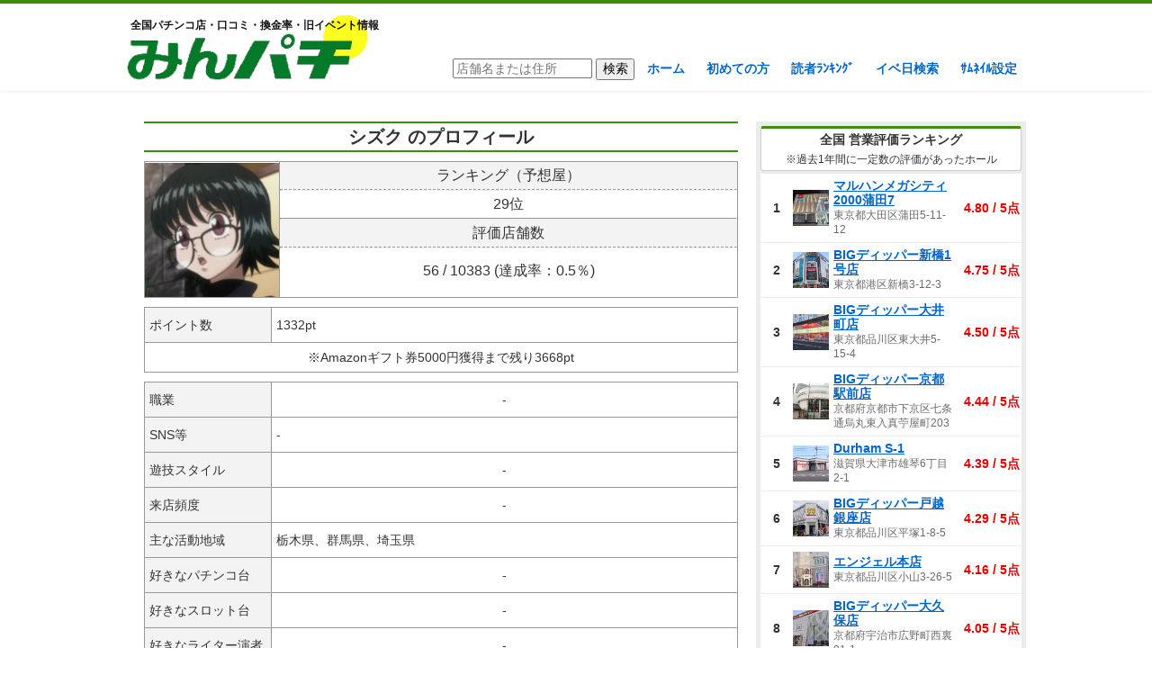

--- FILE ---
content_type: text/html; charset=UTF-8
request_url: https://minpachi.com/%E3%82%B3%E3%83%A1%E3%83%B3%E3%83%88%E4%B8%80%E8%A6%A7/?username=%E3%82%B7%E3%82%BA%E3%82%AF&pagenum=136
body_size: 26061
content:
<!DOCTYPE html>
<!--[if IE 7]>
<html class="ie ie7" dir="ltr" lang="ja" prefix="og: https://ogp.me/ns#">
<![endif]-->
<!--[if IE 8]>
<html class="ie ie8" dir="ltr" lang="ja" prefix="og: https://ogp.me/ns#">
<![endif]-->
<!--[if !(IE 7) & !(IE 8)]><!-->
<html dir="ltr" lang="ja" prefix="og: https://ogp.me/ns#">
<!--<![endif]-->
<head>
<!-- Google tag (gtag.js) -->
<script async src="https://www.googletagmanager.com/gtag/js?id=G-5KKB100RR6"></script>
<script>
  window.dataLayer = window.dataLayer || [];
  function gtag(){dataLayer.push(arguments);}
  gtag('js', new Date());
	
  gtag('config', 'G-5KKB100RR6',{
    'content_group':'その他'
  });
</script>
	
	
	<meta charset="UTF-8">
	<meta name="viewport" content="width=device-width">
	
	<link rel="profile" href="http://gmpg.org/xfn/11">
	<link rel="pingback" href="https://minpachi.com/xmlrpc.php">
	<!--[if lt IE 9]>
	<script src="https://minpachi.com/wp-content/themes/hallsearch/js/html5.js"></script>
	<![endif]-->
	
		<!-- All in One SEO 4.8.2 - aioseo.com -->
		<title>コメント一覧 - みんパチ</title>
	<meta name="description" content="ランキング（予想屋）29位評価店舗数56 / 10383 (達成率：0.5％) ポイント数1332pt※Ama" />
	<meta name="robots" content="max-image-preview:large" />
	<link rel="canonical" href="https://minpachi.com/%e3%82%b3%e3%83%a1%e3%83%b3%e3%83%88%e4%b8%80%e8%a6%a7/" />
	<meta name="generator" content="All in One SEO (AIOSEO) 4.8.2" />
		<meta property="og:locale" content="ja_JP" />
		<meta property="og:site_name" content="みんパチ - 全国パチンコ店・口コミ・換金率・旧イベント情報" />
		<meta property="og:type" content="article" />
		<meta property="og:title" content="コメント一覧 - みんパチ" />
		<meta property="og:description" content="ランキング（予想屋）29位評価店舗数56 / 10383 (達成率：0.5％) ポイント数1332pt※Ama" />
		<meta property="og:url" content="https://minpachi.com/%e3%82%b3%e3%83%a1%e3%83%b3%e3%83%88%e4%b8%80%e8%a6%a7/" />
		<meta property="article:published_time" content="2017-02-05T22:05:37+00:00" />
		<meta property="article:modified_time" content="2018-10-15T02:13:22+00:00" />
		<meta name="twitter:card" content="summary" />
		<meta name="twitter:title" content="コメント一覧 - みんパチ" />
		<meta name="twitter:description" content="ランキング（予想屋）29位評価店舗数56 / 10383 (達成率：0.5％) ポイント数1332pt※Ama" />
		<script type="application/ld+json" class="aioseo-schema">
			{"@context":"https:\/\/schema.org","@graph":[{"@type":"BreadcrumbList","@id":"https:\/\/minpachi.com\/%e3%82%b3%e3%83%a1%e3%83%b3%e3%83%88%e4%b8%80%e8%a6%a7\/#breadcrumblist","itemListElement":[{"@type":"ListItem","@id":"https:\/\/minpachi.com\/#listItem","position":1,"name":"\u5bb6","item":"https:\/\/minpachi.com\/","nextItem":{"@type":"ListItem","@id":"https:\/\/minpachi.com\/%e3%82%b3%e3%83%a1%e3%83%b3%e3%83%88%e4%b8%80%e8%a6%a7\/#listItem","name":"\u30b3\u30e1\u30f3\u30c8\u4e00\u89a7"}},{"@type":"ListItem","@id":"https:\/\/minpachi.com\/%e3%82%b3%e3%83%a1%e3%83%b3%e3%83%88%e4%b8%80%e8%a6%a7\/#listItem","position":2,"name":"\u30b3\u30e1\u30f3\u30c8\u4e00\u89a7","previousItem":{"@type":"ListItem","@id":"https:\/\/minpachi.com\/#listItem","name":"\u5bb6"}}]},{"@type":"Organization","@id":"https:\/\/minpachi.com\/#organization","name":"\u307f\u3093\u30d1\u30c1","description":"\u5168\u56fd\u30d1\u30c1\u30f3\u30b3\u5e97\u30fb\u53e3\u30b3\u30df\u30fb\u63db\u91d1\u7387\u30fb\u65e7\u30a4\u30d9\u30f3\u30c8\u60c5\u5831","url":"https:\/\/minpachi.com\/"},{"@type":"WebPage","@id":"https:\/\/minpachi.com\/%e3%82%b3%e3%83%a1%e3%83%b3%e3%83%88%e4%b8%80%e8%a6%a7\/#webpage","url":"https:\/\/minpachi.com\/%e3%82%b3%e3%83%a1%e3%83%b3%e3%83%88%e4%b8%80%e8%a6%a7\/","name":"\u30b3\u30e1\u30f3\u30c8\u4e00\u89a7 - \u307f\u3093\u30d1\u30c1","description":"\u30e9\u30f3\u30ad\u30f3\u30b0\uff08\u4e88\u60f3\u5c4b\uff0929\u4f4d\u8a55\u4fa1\u5e97\u8217\u657056 \/ 10383 (\u9054\u6210\u7387\uff1a0.5\uff05) \u30dd\u30a4\u30f3\u30c8\u65701332pt\u203bAma","inLanguage":"ja","isPartOf":{"@id":"https:\/\/minpachi.com\/#website"},"breadcrumb":{"@id":"https:\/\/minpachi.com\/%e3%82%b3%e3%83%a1%e3%83%b3%e3%83%88%e4%b8%80%e8%a6%a7\/#breadcrumblist"},"datePublished":"2017-02-06T07:05:37+09:00","dateModified":"2018-10-15T11:13:22+09:00"},{"@type":"WebSite","@id":"https:\/\/minpachi.com\/#website","url":"https:\/\/minpachi.com\/","name":"\u307f\u3093\u30d1\u30c1","description":"\u5168\u56fd\u30d1\u30c1\u30f3\u30b3\u5e97\u30fb\u53e3\u30b3\u30df\u30fb\u63db\u91d1\u7387\u30fb\u65e7\u30a4\u30d9\u30f3\u30c8\u60c5\u5831","inLanguage":"ja","publisher":{"@id":"https:\/\/minpachi.com\/#organization"}}]}
		</script>
		<!-- All in One SEO -->

<link rel='dns-prefetch' href='//s.w.org' />
		<script type="text/javascript">
			window._wpemojiSettings = {"baseUrl":"https:\/\/s.w.org\/images\/core\/emoji\/13.1.0\/72x72\/","ext":".png","svgUrl":"https:\/\/s.w.org\/images\/core\/emoji\/13.1.0\/svg\/","svgExt":".svg","source":{"concatemoji":"https:\/\/minpachi.com\/wp-includes\/js\/wp-emoji-release.min.js?ver=5.8.12"}};
			!function(e,a,t){var n,r,o,i=a.createElement("canvas"),p=i.getContext&&i.getContext("2d");function s(e,t){var a=String.fromCharCode;p.clearRect(0,0,i.width,i.height),p.fillText(a.apply(this,e),0,0);e=i.toDataURL();return p.clearRect(0,0,i.width,i.height),p.fillText(a.apply(this,t),0,0),e===i.toDataURL()}function c(e){var t=a.createElement("script");t.src=e,t.defer=t.type="text/javascript",a.getElementsByTagName("head")[0].appendChild(t)}for(o=Array("flag","emoji"),t.supports={everything:!0,everythingExceptFlag:!0},r=0;r<o.length;r++)t.supports[o[r]]=function(e){if(!p||!p.fillText)return!1;switch(p.textBaseline="top",p.font="600 32px Arial",e){case"flag":return s([127987,65039,8205,9895,65039],[127987,65039,8203,9895,65039])?!1:!s([55356,56826,55356,56819],[55356,56826,8203,55356,56819])&&!s([55356,57332,56128,56423,56128,56418,56128,56421,56128,56430,56128,56423,56128,56447],[55356,57332,8203,56128,56423,8203,56128,56418,8203,56128,56421,8203,56128,56430,8203,56128,56423,8203,56128,56447]);case"emoji":return!s([10084,65039,8205,55357,56613],[10084,65039,8203,55357,56613])}return!1}(o[r]),t.supports.everything=t.supports.everything&&t.supports[o[r]],"flag"!==o[r]&&(t.supports.everythingExceptFlag=t.supports.everythingExceptFlag&&t.supports[o[r]]);t.supports.everythingExceptFlag=t.supports.everythingExceptFlag&&!t.supports.flag,t.DOMReady=!1,t.readyCallback=function(){t.DOMReady=!0},t.supports.everything||(n=function(){t.readyCallback()},a.addEventListener?(a.addEventListener("DOMContentLoaded",n,!1),e.addEventListener("load",n,!1)):(e.attachEvent("onload",n),a.attachEvent("onreadystatechange",function(){"complete"===a.readyState&&t.readyCallback()})),(n=t.source||{}).concatemoji?c(n.concatemoji):n.wpemoji&&n.twemoji&&(c(n.twemoji),c(n.wpemoji)))}(window,document,window._wpemojiSettings);
		</script>
		<style type="text/css">
img.wp-smiley,
img.emoji {
	display: inline !important;
	border: none !important;
	box-shadow: none !important;
	height: 1em !important;
	width: 1em !important;
	margin: 0 .07em !important;
	vertical-align: -0.1em !important;
	background: none !important;
	padding: 0 !important;
}
</style>
	<link rel='stylesheet' id='colorboxstyle-css'  href='https://minpachi.com/wp-content/plugins/link-library/colorbox/colorbox.css?ver=5.8.12' type='text/css' media='all' />
<link rel='stylesheet' id='wp-block-library-css'  href='https://minpachi.com/wp-includes/css/dist/block-library/style.min.css?ver=5.8.12' type='text/css' media='all' />
<link rel='stylesheet' id='contact-form-7-css'  href='https://minpachi.com/wp-content/plugins/contact-form-7/includes/css/styles.css?ver=5.5.4' type='text/css' media='all' />
<link rel='stylesheet' id='thumbs_rating_styles-css'  href='https://minpachi.com/wp-content/plugins/link-library/upvote-downvote/css/style.css?ver=1.0.0' type='text/css' media='all' />
<link rel='stylesheet' id='wp-pagenavi-css'  href='https://minpachi.com/wp-content/plugins/wp-pagenavi/pagenavi-css.css?ver=2.70' type='text/css' media='all' />
<script type='text/javascript' src='https://minpachi.com/wp-includes/js/jquery/jquery.min.js?ver=3.6.0' id='jquery-core-js'></script>
<script type='text/javascript' src='https://minpachi.com/wp-includes/js/jquery/jquery-migrate.min.js?ver=3.3.2' id='jquery-migrate-js'></script>
<script type='text/javascript' src='https://minpachi.com/wp-content/plugins/link-library/colorbox/jquery.colorbox-min.js?ver=1.3.9' id='colorbox-js'></script>
<script type='text/javascript' id='thumbs_rating_scripts-js-extra'>
/* <![CDATA[ */
var thumbs_rating_ajax = {"ajax_url":"https:\/\/minpachi.com\/wp-admin\/admin-ajax.php","nonce":"a3f90863c0"};
/* ]]> */
</script>
<script type='text/javascript' src='https://minpachi.com/wp-content/plugins/link-library/upvote-downvote/js/general.js?ver=4.0.1' id='thumbs_rating_scripts-js'></script>
<link rel="https://api.w.org/" href="https://minpachi.com/wp-json/" /><link rel="alternate" type="application/json" href="https://minpachi.com/wp-json/wp/v2/pages/16101" /><link rel="EditURI" type="application/rsd+xml" title="RSD" href="https://minpachi.com/xmlrpc.php?rsd" />
<link rel="wlwmanifest" type="application/wlwmanifest+xml" href="https://minpachi.com/wp-includes/wlwmanifest.xml" /> 
<meta name="generator" content="WordPress 5.8.12" />
<link rel='shortlink' href='https://minpachi.com/?p=16101' />
<link rel="alternate" type="application/json+oembed" href="https://minpachi.com/wp-json/oembed/1.0/embed?url=https%3A%2F%2Fminpachi.com%2F%25e3%2582%25b3%25e3%2583%25a1%25e3%2583%25b3%25e3%2583%2588%25e4%25b8%2580%25e8%25a6%25a7%2F" />
<link rel="alternate" type="text/xml+oembed" href="https://minpachi.com/wp-json/oembed/1.0/embed?url=https%3A%2F%2Fminpachi.com%2F%25e3%2582%25b3%25e3%2583%25a1%25e3%2583%25b3%25e3%2583%2588%25e4%25b8%2580%25e8%25a6%25a7%2F&#038;format=xml" />
<style id='LinkLibraryStyle' type='text/css'>
.linktable {margin-top: 15px;} .linktable a {text-decoration:none} a.featured { font-weight: bold; } table.linklisttable { width:100%; border-width: 0px 0px 0px 0px; border-spacing: 5px; /* border-style: outset outset outset outset; border-color: gray gray gray gray; */ border-collapse: separate; } table.linklisttable th { border-width: 1px 1px 1px 1px; padding: 3px 3px 3px 3px; background-color: #f4f5f3; /* border-style: none none none none; border-color: gray gray gray gray; -moz-border-radius: 3px 3px 3px 3px; */ } table.linklisttable td { border-width: 1px 1px 1px 1px; padding: 3px 3px 3px 3px; background-color: #dee1d8; /* border-style: dotted dotted dotted dotted; border-color: gray gray gray gray; -moz-border-radius: 3px 3px 3px 3px; */ } .linklistcatname{ font-family: arial; font-size: 16px; font-weight: bold; border: 0; padding-bottom: 10px; padding-top: 10px; } .linklistcatnamedesc{ font-family: arial; font-size: 12px; font-weight: normal; border: 0; padding-bottom: 10px; padding-top: 10px; } .linklistcolumnheader{ font-weight: bold; } div.rsscontent{color: #333333; font-family: "Helvetica Neue",Arial,Helvetica,sans-serif;font-size: 11px;line-height: 1.25em; vertical-align: baseline;letter-spacing: normal;word-spacing: normal;font-weight: normal;font-style: normal;font-variant: normal;text-transform: none; text-decoration: none;text-align: left;text-indent: 0px;max-width:500px;} #ll_rss_results { border-style:solid;border-width:1px;margin-left:10px;margin-top:10px;padding-top:3px;background-color:#f4f5f3;} .rsstitle{font-weight:400;font-size:0.8em;color:#33352C;font-family:Georgia,"Times New Roman",Times,serif;} .rsstitle a{color:#33352C} #ll_rss_results img { max-width: 400px; /* Adjust this value according to your content area size*/ height: auto; } .rsselements {float: right;} .highlight_word {background-color: #FFFF00} .previouspage {float:left;margin-top:10px;font-weight:bold} .nextpage {float: right;margin-top:10px;font-weight:bold} .resulttitle {padding-top:10px;} .catdropdown { width: 300px; } #llsearch {padding-top:10px;} .lladdlink { margin-top: 16px; } .lladdlink #lladdlinktitle { font-weight: bold; } .lladdlink table { margin-top: 5px; margin-bottom: 8px; border: 0; border-spacing: 0; border-collapse: collapse; } .lladdlink table td { border: 0; height: 30px; } .lladdlink table th { border: 0; text-align: left; font-weight: normal; width: 400px; } .lladdlink input[type="text"] { width: 300px; } .lladdlink select { width: 300px; } .llmessage { margin: 8px; border: 1px solid #ddd; background-color: #ff0; } .pageselector { margin-top: 20px; text-align: center; } .selectedpage { margin: 0px 4px 0px 4px; border: 1px solid #000; padding: 7px; background-color: #f4f5f3; } .unselectedpage { margin: 0px 4px 0px 4px; border: 1px solid #000; padding: 7px; background-color: #dee1d8; } .previousnextactive { margin: 0px 4px 0px 4px; border: 1px solid #000; padding: 7px; background-color: #dee1d8; } .previousnextinactive { margin: 0px 4px 0px 4px; border: 1px solid #000; padding: 7px; background-color: #dddddd; color: #cccccc; } .LinksInCat { display:none; } .allcatalphafilterlinkedletter, .catalphafilterlinkedletter, .catalphafilteremptyletter, .catalphafilterselectedletter, .allcatalphafilterselectedletter { width: 16px; height: 30px; float:left; margin-right: 6px; text-align: center; } .allcatalphafilterlinkedletter, .allcatalphafilterselectedletter { width: 40px; } .catalphafilterlinkedletter { background-color: #aaa; color: #444; } .catalphafilteremptyletter { background-color: #ddd; color: #fff; } .catalphafilterselectedletter { background-color: #558C89; color: #fff; } .catalphafilter { padding-bottom: 30px; }</style>
	<link rel="stylesheet" href="https://minpachi.com/wp-content/themes/hallsearch/style.css?ver=20260102" type="text/css" />
	<link rel="stylesheet" href="https://minpachi.com/wp-content/themes/hallsearch/slotterslotter.css?v=20250628" type="text/css" />
	<script type="text/javascript" src="//ajax.googleapis.com/ajax/libs/jquery/1/jquery.min.js"></script>
	<script type="text/javascript" src="https://minpachi.com/wp-content/themes/hallsearch/script/raty-2.7.0/lib/jquery.raty.js"></script>
	<link href="//netdna.bootstrapcdn.com/font-awesome/4.0.3/css/font-awesome.min.css" rel="stylesheet">
	<meta property="og:image" content="https://minpachi.com/wp-content/uploads/2021/12/2021y12m22d_232442531.jpg">
<script>
  (function(i,s,o,g,r,a,m){i['GoogleAnalyticsObject']=r;i[r]=i[r]||function(){
  (i[r].q=i[r].q||[]).push(arguments)},i[r].l=1*new Date();a=s.createElement(o),
  m=s.getElementsByTagName(o)[0];a.async=1;a.src=g;m.parentNode.insertBefore(a,m)
  })(window,document,'script','https://www.google-analytics.com/analytics.js','ga');

  ga('create', 'UA-47680209-3', 'auto');
  ga('send', 'pageview');

</script>
	<link rel="shortcut icon" href="https://minpachi.com/wp-content/uploads/2016/12/favicon.ico" >

<script async src="//pagead2.googlesyndication.com/pagead/js/adsbygoogle.js"></script>
<script>
     (adsbygoogle = window.adsbygoogle || []).push({
          google_ad_client: "ca-pub-9273558378256431",
          enable_page_level_ads: true
     });
</script>
	
<!-- アイモバイル＆アドセンスPC　ヘッダ用ここから -->
<script async='async' src='https://www.googletagservices.com/tag/js/gpt.js'></script>
<script>
  var googletag = googletag || {};
  googletag.cmd = googletag.cmd || [];
</script>

<script>
  googletag.cmd.push(function() {
    googletag.defineSlot('/9176203/1622299', [[300, 250], [336, 280]], 'div-gpt-ad-1547712779011-0').addService(googletag.pubads());
    googletag.pubads().enableSingleRequest();
    googletag.enableServices();
  });
</script>
<!-- ヘッダ用ここまで -->
</head>

<body class="page-template page-template-usercomment page-template-usercomment-php page page-id-16101">
<!-- Google Tag Manager (noscript) -->
<noscript><iframe src="https://www.googletagmanager.com/ns.html?id=GTM-W5PPQF3"
height="0" width="0" style="display:none;visibility:hidden"></iframe></noscript>
<!-- End Google Tag Manager (noscript) -->
	<div id="page" class="hfeed site">
		<header id="masthead" class="site-header" role="banner">
			<div class="site-header-content">
			<a class="home-link" href="https://minpachi.com/" title="みんパチ" rel="home" data-wpel-link="internal">
				<h2>全国パチンコ店・口コミ・換金率・旧イベント情報</h2>
									<h2 class="site-title"><img src="https://minpachi.com/wp-content/uploads/2017/01/S_5490240665028.png" alt="みんなで決めるパチンコ優良店ランキング！ みんパチ"></h2>
								<h2 class="site-title-m">
					<img src="https://minpachi.com/wp-content/uploads/2017/01/S_5490240665028.png" alt="みんなで決めるパチンコ優良店ランキング！ みんパチ">
				</h2>
			</a>
			<nav id="site-navigation" class="navigation main-navigation" role="navigation">
				<form role="search" method="get" id="searchform" class="searchform" action="https://minpachi.com/">
				<div>
					<input type="text" value="" placeholder="店舗名または住所" name="s" id="s">
					<input type="hidden" name="search_type" value="freeword">
					<input type="submit" id="searchsubmit" value="検索">
				</div>
				</form>
				<ul id="menu-nav" class="menu"><li id="menu-item-30" class="menu-item menu-item-type-custom menu-item-object-custom menu-item-home menu-item-30"><a href="https://minpachi.com/" data-wpel-link="internal">ホーム</a></li>
<li id="menu-item-9105" class="menu-item menu-item-type-post_type menu-item-object-page menu-item-9105"><a href="https://minpachi.com/hajimetenokata/" data-wpel-link="internal">初めての方</a></li>
<li id="menu-item-3476" class="menu-item menu-item-type-post_type menu-item-object-page menu-item-3476"><a href="https://minpachi.com/ranking/" data-wpel-link="internal">読者ﾗﾝｷﾝｸﾞ</a></li>
<li id="menu-item-21782" class="event-search-open menu-item menu-item-type-custom menu-item-object-custom menu-item-home menu-item-21782"><a href="https://minpachi.com/" data-wpel-link="internal">イベ日検索</a></li>
<li id="menu-item-51134" class="menu-item menu-item-type-post_type menu-item-object-page menu-item-51134"><a href="https://minpachi.com/userinfo/" data-wpel-link="internal">ｻﾑﾈｲﾙ設定</a></li>
</ul>			</nav><!-- #site-navigation -->
			</div>
		</header><!-- #masthead -->

		<div id="main" class="site-main">
			<div class="ad-pc ad1">
<!--      PCヘッダー広告　　　  -->
</div>
	<div id="primary" class="content-area">
		<div id="content" class="site-content" role="main">
												<article id="post-16101" class="post-16101 page type-page status-publish hentry">
					<h1 class="entry-title">シズク のプロフィール</h1>
						<div class="user_info_area"><div class="user_thumb_area"><span class="user_thumb" style="background-image:url(https://minpachi.com/wp-content/uploads/user_thumb/12466-tn.jpg?v=1596491253)"></span></div><div class="user_info"><div class="user_info_title">ランキング（予想屋）</div><hr class="dashed">29位<hr><div class="user_info_title">評価店舗数</div><hr class="dashed"><div class="visible-pc" style="padding-top:10px;"></div>56 / 10383 (達成率：0.5％) </div></div><table class="user_info2"><tr><th>ポイント数</th><td>1332pt</td></tr><tr><td colspan="2" style="text-align:center;">※Amazonギフト券<br class="visible-sp">5000円獲得まで残り3668pt</td></tr></table><table class="user_info2"><tr><th>職業</th><td style="text-align:center;">-</td></tr><tr><th>SNS等</th><td>-</td></tr><tr><th>遊技スタイル</th><td style="text-align:center;">-</td></tr><tr><th>来店頻度</th><td style="text-align:center;">-</td></tr><tr><th>主な活動地域</th><td>栃木県、群馬県、埼玉県</td></tr><tr><th>好きなパチンコ台</th><td style="text-align:center;">-</td></tr><tr><th>好きなスロット台</th><td style="text-align:center;">-</td></tr><tr><th>好きなライター演者</th><td style="text-align:center;">-</td></tr><tr><td colspan="2" style="text-align:center;">-</td></tr></table><ul class="comment_btn_total">
		<li><span class="comment_good_total">114</span></li>
	</ul><h2 class="entry-title">シズク のコメント一覧</h2><div class="paging"><a href="https://minpachi.com/%E3%82%B3%E3%83%A1%E3%83%B3%E3%83%88%E4%B8%80%E8%A6%A7/?username=%E3%82%B7%E3%82%BA%E3%82%AF&amp;pagenum=1" data-wpel-link="internal">1</a><a href="https://minpachi.com/%E3%82%B3%E3%83%A1%E3%83%B3%E3%83%88%E4%B8%80%E8%A6%A7/?username=%E3%82%B7%E3%82%BA%E3%82%AF&amp;pagenum=2" data-wpel-link="internal">2</a><a href="https://minpachi.com/%E3%82%B3%E3%83%A1%E3%83%B3%E3%83%88%E4%B8%80%E8%A6%A7/?username=%E3%82%B7%E3%82%BA%E3%82%AF&amp;pagenum=3" data-wpel-link="internal">3</a><a href="https://minpachi.com/%E3%82%B3%E3%83%A1%E3%83%B3%E3%83%88%E4%B8%80%E8%A6%A7/?username=%E3%82%B7%E3%82%BA%E3%82%AF&amp;pagenum=4" data-wpel-link="internal">4</a><a href="https://minpachi.com/%E3%82%B3%E3%83%A1%E3%83%B3%E3%83%88%E4%B8%80%E8%A6%A7/?username=%E3%82%B7%E3%82%BA%E3%82%AF&amp;pagenum=5" data-wpel-link="internal">5</a><a href="https://minpachi.com/%E3%82%B3%E3%83%A1%E3%83%B3%E3%83%88%E4%B8%80%E8%A6%A7/?username=%E3%82%B7%E3%82%BA%E3%82%AF&amp;pagenum=6" data-wpel-link="internal">6</a><a href="https://minpachi.com/%E3%82%B3%E3%83%A1%E3%83%B3%E3%83%88%E4%B8%80%E8%A6%A7/?username=%E3%82%B7%E3%82%BA%E3%82%AF&amp;pagenum=7" data-wpel-link="internal">7</a><a href="https://minpachi.com/%E3%82%B3%E3%83%A1%E3%83%B3%E3%83%88%E4%B8%80%E8%A6%A7/?username=%E3%82%B7%E3%82%BA%E3%82%AF&amp;pagenum=8" data-wpel-link="internal">8</a><a href="https://minpachi.com/%E3%82%B3%E3%83%A1%E3%83%B3%E3%83%88%E4%B8%80%E8%A6%A7/?username=%E3%82%B7%E3%82%BA%E3%82%AF&amp;pagenum=9" data-wpel-link="internal">9</a><a href="https://minpachi.com/%E3%82%B3%E3%83%A1%E3%83%B3%E3%83%88%E4%B8%80%E8%A6%A7/?username=%E3%82%B7%E3%82%BA%E3%82%AF&amp;pagenum=10" data-wpel-link="internal">10</a><a href="https://minpachi.com/%E3%82%B3%E3%83%A1%E3%83%B3%E3%83%88%E4%B8%80%E8%A6%A7/?username=%E3%82%B7%E3%82%BA%E3%82%AF&amp;pagenum=11" data-wpel-link="internal">11</a><a href="https://minpachi.com/%E3%82%B3%E3%83%A1%E3%83%B3%E3%83%88%E4%B8%80%E8%A6%A7/?username=%E3%82%B7%E3%82%BA%E3%82%AF&amp;pagenum=12" data-wpel-link="internal">12</a><a href="https://minpachi.com/%E3%82%B3%E3%83%A1%E3%83%B3%E3%83%88%E4%B8%80%E8%A6%A7/?username=%E3%82%B7%E3%82%BA%E3%82%AF&amp;pagenum=13" data-wpel-link="internal">13</a><a href="https://minpachi.com/%E3%82%B3%E3%83%A1%E3%83%B3%E3%83%88%E4%B8%80%E8%A6%A7/?username=%E3%82%B7%E3%82%BA%E3%82%AF&amp;pagenum=14" data-wpel-link="internal">14</a><a href="https://minpachi.com/%E3%82%B3%E3%83%A1%E3%83%B3%E3%83%88%E4%B8%80%E8%A6%A7/?username=%E3%82%B7%E3%82%BA%E3%82%AF&amp;pagenum=15" data-wpel-link="internal">15</a><a href="https://minpachi.com/%E3%82%B3%E3%83%A1%E3%83%B3%E3%83%88%E4%B8%80%E8%A6%A7/?username=%E3%82%B7%E3%82%BA%E3%82%AF&amp;pagenum=16" data-wpel-link="internal">16</a><a href="https://minpachi.com/%E3%82%B3%E3%83%A1%E3%83%B3%E3%83%88%E4%B8%80%E8%A6%A7/?username=%E3%82%B7%E3%82%BA%E3%82%AF&amp;pagenum=17" data-wpel-link="internal">17</a><a href="https://minpachi.com/%E3%82%B3%E3%83%A1%E3%83%B3%E3%83%88%E4%B8%80%E8%A6%A7/?username=%E3%82%B7%E3%82%BA%E3%82%AF&amp;pagenum=18" data-wpel-link="internal">18</a><a href="https://minpachi.com/%E3%82%B3%E3%83%A1%E3%83%B3%E3%83%88%E4%B8%80%E8%A6%A7/?username=%E3%82%B7%E3%82%BA%E3%82%AF&amp;pagenum=19" data-wpel-link="internal">19</a><a href="https://minpachi.com/%E3%82%B3%E3%83%A1%E3%83%B3%E3%83%88%E4%B8%80%E8%A6%A7/?username=%E3%82%B7%E3%82%BA%E3%82%AF&amp;pagenum=20" data-wpel-link="internal">20</a><a href="https://minpachi.com/%E3%82%B3%E3%83%A1%E3%83%B3%E3%83%88%E4%B8%80%E8%A6%A7/?username=%E3%82%B7%E3%82%BA%E3%82%AF&amp;pagenum=21" data-wpel-link="internal">21</a><a href="https://minpachi.com/%E3%82%B3%E3%83%A1%E3%83%B3%E3%83%88%E4%B8%80%E8%A6%A7/?username=%E3%82%B7%E3%82%BA%E3%82%AF&amp;pagenum=22" data-wpel-link="internal">22</a><a href="https://minpachi.com/%E3%82%B3%E3%83%A1%E3%83%B3%E3%83%88%E4%B8%80%E8%A6%A7/?username=%E3%82%B7%E3%82%BA%E3%82%AF&amp;pagenum=23" data-wpel-link="internal">23</a><a href="https://minpachi.com/%E3%82%B3%E3%83%A1%E3%83%B3%E3%83%88%E4%B8%80%E8%A6%A7/?username=%E3%82%B7%E3%82%BA%E3%82%AF&amp;pagenum=24" data-wpel-link="internal">24</a><a href="https://minpachi.com/%E3%82%B3%E3%83%A1%E3%83%B3%E3%83%88%E4%B8%80%E8%A6%A7/?username=%E3%82%B7%E3%82%BA%E3%82%AF&amp;pagenum=25" data-wpel-link="internal">25</a><a href="https://minpachi.com/%E3%82%B3%E3%83%A1%E3%83%B3%E3%83%88%E4%B8%80%E8%A6%A7/?username=%E3%82%B7%E3%82%BA%E3%82%AF&amp;pagenum=26" data-wpel-link="internal">26</a><a href="https://minpachi.com/%E3%82%B3%E3%83%A1%E3%83%B3%E3%83%88%E4%B8%80%E8%A6%A7/?username=%E3%82%B7%E3%82%BA%E3%82%AF&amp;pagenum=27" data-wpel-link="internal">27</a><a href="https://minpachi.com/%E3%82%B3%E3%83%A1%E3%83%B3%E3%83%88%E4%B8%80%E8%A6%A7/?username=%E3%82%B7%E3%82%BA%E3%82%AF&amp;pagenum=28" data-wpel-link="internal">28</a><a href="https://minpachi.com/%E3%82%B3%E3%83%A1%E3%83%B3%E3%83%88%E4%B8%80%E8%A6%A7/?username=%E3%82%B7%E3%82%BA%E3%82%AF&amp;pagenum=29" data-wpel-link="internal">29</a><a href="https://minpachi.com/%E3%82%B3%E3%83%A1%E3%83%B3%E3%83%88%E4%B8%80%E8%A6%A7/?username=%E3%82%B7%E3%82%BA%E3%82%AF&amp;pagenum=30" data-wpel-link="internal">30</a><a href="https://minpachi.com/%E3%82%B3%E3%83%A1%E3%83%B3%E3%83%88%E4%B8%80%E8%A6%A7/?username=%E3%82%B7%E3%82%BA%E3%82%AF&amp;pagenum=31" data-wpel-link="internal">31</a><a href="https://minpachi.com/%E3%82%B3%E3%83%A1%E3%83%B3%E3%83%88%E4%B8%80%E8%A6%A7/?username=%E3%82%B7%E3%82%BA%E3%82%AF&amp;pagenum=32" data-wpel-link="internal">32</a><a href="https://minpachi.com/%E3%82%B3%E3%83%A1%E3%83%B3%E3%83%88%E4%B8%80%E8%A6%A7/?username=%E3%82%B7%E3%82%BA%E3%82%AF&amp;pagenum=33" data-wpel-link="internal">33</a><a href="https://minpachi.com/%E3%82%B3%E3%83%A1%E3%83%B3%E3%83%88%E4%B8%80%E8%A6%A7/?username=%E3%82%B7%E3%82%BA%E3%82%AF&amp;pagenum=34" data-wpel-link="internal">34</a><a href="https://minpachi.com/%E3%82%B3%E3%83%A1%E3%83%B3%E3%83%88%E4%B8%80%E8%A6%A7/?username=%E3%82%B7%E3%82%BA%E3%82%AF&amp;pagenum=35" data-wpel-link="internal">35</a><a href="https://minpachi.com/%E3%82%B3%E3%83%A1%E3%83%B3%E3%83%88%E4%B8%80%E8%A6%A7/?username=%E3%82%B7%E3%82%BA%E3%82%AF&amp;pagenum=36" data-wpel-link="internal">36</a><a href="https://minpachi.com/%E3%82%B3%E3%83%A1%E3%83%B3%E3%83%88%E4%B8%80%E8%A6%A7/?username=%E3%82%B7%E3%82%BA%E3%82%AF&amp;pagenum=37" data-wpel-link="internal">37</a><a href="https://minpachi.com/%E3%82%B3%E3%83%A1%E3%83%B3%E3%83%88%E4%B8%80%E8%A6%A7/?username=%E3%82%B7%E3%82%BA%E3%82%AF&amp;pagenum=38" data-wpel-link="internal">38</a><a href="https://minpachi.com/%E3%82%B3%E3%83%A1%E3%83%B3%E3%83%88%E4%B8%80%E8%A6%A7/?username=%E3%82%B7%E3%82%BA%E3%82%AF&amp;pagenum=39" data-wpel-link="internal">39</a><a href="https://minpachi.com/%E3%82%B3%E3%83%A1%E3%83%B3%E3%83%88%E4%B8%80%E8%A6%A7/?username=%E3%82%B7%E3%82%BA%E3%82%AF&amp;pagenum=40" data-wpel-link="internal">40</a><a href="https://minpachi.com/%E3%82%B3%E3%83%A1%E3%83%B3%E3%83%88%E4%B8%80%E8%A6%A7/?username=%E3%82%B7%E3%82%BA%E3%82%AF&amp;pagenum=41" data-wpel-link="internal">41</a><a href="https://minpachi.com/%E3%82%B3%E3%83%A1%E3%83%B3%E3%83%88%E4%B8%80%E8%A6%A7/?username=%E3%82%B7%E3%82%BA%E3%82%AF&amp;pagenum=42" data-wpel-link="internal">42</a><a href="https://minpachi.com/%E3%82%B3%E3%83%A1%E3%83%B3%E3%83%88%E4%B8%80%E8%A6%A7/?username=%E3%82%B7%E3%82%BA%E3%82%AF&amp;pagenum=43" data-wpel-link="internal">43</a><a href="https://minpachi.com/%E3%82%B3%E3%83%A1%E3%83%B3%E3%83%88%E4%B8%80%E8%A6%A7/?username=%E3%82%B7%E3%82%BA%E3%82%AF&amp;pagenum=44" data-wpel-link="internal">44</a><a href="https://minpachi.com/%E3%82%B3%E3%83%A1%E3%83%B3%E3%83%88%E4%B8%80%E8%A6%A7/?username=%E3%82%B7%E3%82%BA%E3%82%AF&amp;pagenum=45" data-wpel-link="internal">45</a><a href="https://minpachi.com/%E3%82%B3%E3%83%A1%E3%83%B3%E3%83%88%E4%B8%80%E8%A6%A7/?username=%E3%82%B7%E3%82%BA%E3%82%AF&amp;pagenum=46" data-wpel-link="internal">46</a><a href="https://minpachi.com/%E3%82%B3%E3%83%A1%E3%83%B3%E3%83%88%E4%B8%80%E8%A6%A7/?username=%E3%82%B7%E3%82%BA%E3%82%AF&amp;pagenum=47" data-wpel-link="internal">47</a><a href="https://minpachi.com/%E3%82%B3%E3%83%A1%E3%83%B3%E3%83%88%E4%B8%80%E8%A6%A7/?username=%E3%82%B7%E3%82%BA%E3%82%AF&amp;pagenum=48" data-wpel-link="internal">48</a><a href="https://minpachi.com/%E3%82%B3%E3%83%A1%E3%83%B3%E3%83%88%E4%B8%80%E8%A6%A7/?username=%E3%82%B7%E3%82%BA%E3%82%AF&amp;pagenum=49" data-wpel-link="internal">49</a><a href="https://minpachi.com/%E3%82%B3%E3%83%A1%E3%83%B3%E3%83%88%E4%B8%80%E8%A6%A7/?username=%E3%82%B7%E3%82%BA%E3%82%AF&amp;pagenum=50" data-wpel-link="internal">50</a><a href="https://minpachi.com/%E3%82%B3%E3%83%A1%E3%83%B3%E3%83%88%E4%B8%80%E8%A6%A7/?username=%E3%82%B7%E3%82%BA%E3%82%AF&amp;pagenum=51" data-wpel-link="internal">51</a><a href="https://minpachi.com/%E3%82%B3%E3%83%A1%E3%83%B3%E3%83%88%E4%B8%80%E8%A6%A7/?username=%E3%82%B7%E3%82%BA%E3%82%AF&amp;pagenum=52" data-wpel-link="internal">52</a><a href="https://minpachi.com/%E3%82%B3%E3%83%A1%E3%83%B3%E3%83%88%E4%B8%80%E8%A6%A7/?username=%E3%82%B7%E3%82%BA%E3%82%AF&amp;pagenum=53" data-wpel-link="internal">53</a><a href="https://minpachi.com/%E3%82%B3%E3%83%A1%E3%83%B3%E3%83%88%E4%B8%80%E8%A6%A7/?username=%E3%82%B7%E3%82%BA%E3%82%AF&amp;pagenum=54" data-wpel-link="internal">54</a><a href="https://minpachi.com/%E3%82%B3%E3%83%A1%E3%83%B3%E3%83%88%E4%B8%80%E8%A6%A7/?username=%E3%82%B7%E3%82%BA%E3%82%AF&amp;pagenum=55" data-wpel-link="internal">55</a><a href="https://minpachi.com/%E3%82%B3%E3%83%A1%E3%83%B3%E3%83%88%E4%B8%80%E8%A6%A7/?username=%E3%82%B7%E3%82%BA%E3%82%AF&amp;pagenum=56" data-wpel-link="internal">56</a><a href="https://minpachi.com/%E3%82%B3%E3%83%A1%E3%83%B3%E3%83%88%E4%B8%80%E8%A6%A7/?username=%E3%82%B7%E3%82%BA%E3%82%AF&amp;pagenum=57" data-wpel-link="internal">57</a><a href="https://minpachi.com/%E3%82%B3%E3%83%A1%E3%83%B3%E3%83%88%E4%B8%80%E8%A6%A7/?username=%E3%82%B7%E3%82%BA%E3%82%AF&amp;pagenum=58" data-wpel-link="internal">58</a><a href="https://minpachi.com/%E3%82%B3%E3%83%A1%E3%83%B3%E3%83%88%E4%B8%80%E8%A6%A7/?username=%E3%82%B7%E3%82%BA%E3%82%AF&amp;pagenum=59" data-wpel-link="internal">59</a><a href="https://minpachi.com/%E3%82%B3%E3%83%A1%E3%83%B3%E3%83%88%E4%B8%80%E8%A6%A7/?username=%E3%82%B7%E3%82%BA%E3%82%AF&amp;pagenum=60" data-wpel-link="internal">60</a><a href="https://minpachi.com/%E3%82%B3%E3%83%A1%E3%83%B3%E3%83%88%E4%B8%80%E8%A6%A7/?username=%E3%82%B7%E3%82%BA%E3%82%AF&amp;pagenum=61" data-wpel-link="internal">61</a><a href="https://minpachi.com/%E3%82%B3%E3%83%A1%E3%83%B3%E3%83%88%E4%B8%80%E8%A6%A7/?username=%E3%82%B7%E3%82%BA%E3%82%AF&amp;pagenum=62" data-wpel-link="internal">62</a><a href="https://minpachi.com/%E3%82%B3%E3%83%A1%E3%83%B3%E3%83%88%E4%B8%80%E8%A6%A7/?username=%E3%82%B7%E3%82%BA%E3%82%AF&amp;pagenum=63" data-wpel-link="internal">63</a><a href="https://minpachi.com/%E3%82%B3%E3%83%A1%E3%83%B3%E3%83%88%E4%B8%80%E8%A6%A7/?username=%E3%82%B7%E3%82%BA%E3%82%AF&amp;pagenum=64" data-wpel-link="internal">64</a><a href="https://minpachi.com/%E3%82%B3%E3%83%A1%E3%83%B3%E3%83%88%E4%B8%80%E8%A6%A7/?username=%E3%82%B7%E3%82%BA%E3%82%AF&amp;pagenum=65" data-wpel-link="internal">65</a><a href="https://minpachi.com/%E3%82%B3%E3%83%A1%E3%83%B3%E3%83%88%E4%B8%80%E8%A6%A7/?username=%E3%82%B7%E3%82%BA%E3%82%AF&amp;pagenum=66" data-wpel-link="internal">66</a><a href="https://minpachi.com/%E3%82%B3%E3%83%A1%E3%83%B3%E3%83%88%E4%B8%80%E8%A6%A7/?username=%E3%82%B7%E3%82%BA%E3%82%AF&amp;pagenum=67" data-wpel-link="internal">67</a><a href="https://minpachi.com/%E3%82%B3%E3%83%A1%E3%83%B3%E3%83%88%E4%B8%80%E8%A6%A7/?username=%E3%82%B7%E3%82%BA%E3%82%AF&amp;pagenum=68" data-wpel-link="internal">68</a><a href="https://minpachi.com/%E3%82%B3%E3%83%A1%E3%83%B3%E3%83%88%E4%B8%80%E8%A6%A7/?username=%E3%82%B7%E3%82%BA%E3%82%AF&amp;pagenum=69" data-wpel-link="internal">69</a><a href="https://minpachi.com/%E3%82%B3%E3%83%A1%E3%83%B3%E3%83%88%E4%B8%80%E8%A6%A7/?username=%E3%82%B7%E3%82%BA%E3%82%AF&amp;pagenum=70" data-wpel-link="internal">70</a><a href="https://minpachi.com/%E3%82%B3%E3%83%A1%E3%83%B3%E3%83%88%E4%B8%80%E8%A6%A7/?username=%E3%82%B7%E3%82%BA%E3%82%AF&amp;pagenum=71" data-wpel-link="internal">71</a><a href="https://minpachi.com/%E3%82%B3%E3%83%A1%E3%83%B3%E3%83%88%E4%B8%80%E8%A6%A7/?username=%E3%82%B7%E3%82%BA%E3%82%AF&amp;pagenum=72" data-wpel-link="internal">72</a><a href="https://minpachi.com/%E3%82%B3%E3%83%A1%E3%83%B3%E3%83%88%E4%B8%80%E8%A6%A7/?username=%E3%82%B7%E3%82%BA%E3%82%AF&amp;pagenum=73" data-wpel-link="internal">73</a><a href="https://minpachi.com/%E3%82%B3%E3%83%A1%E3%83%B3%E3%83%88%E4%B8%80%E8%A6%A7/?username=%E3%82%B7%E3%82%BA%E3%82%AF&amp;pagenum=74" data-wpel-link="internal">74</a><a href="https://minpachi.com/%E3%82%B3%E3%83%A1%E3%83%B3%E3%83%88%E4%B8%80%E8%A6%A7/?username=%E3%82%B7%E3%82%BA%E3%82%AF&amp;pagenum=75" data-wpel-link="internal">75</a><a href="https://minpachi.com/%E3%82%B3%E3%83%A1%E3%83%B3%E3%83%88%E4%B8%80%E8%A6%A7/?username=%E3%82%B7%E3%82%BA%E3%82%AF&amp;pagenum=76" data-wpel-link="internal">76</a><a href="https://minpachi.com/%E3%82%B3%E3%83%A1%E3%83%B3%E3%83%88%E4%B8%80%E8%A6%A7/?username=%E3%82%B7%E3%82%BA%E3%82%AF&amp;pagenum=77" data-wpel-link="internal">77</a><a href="https://minpachi.com/%E3%82%B3%E3%83%A1%E3%83%B3%E3%83%88%E4%B8%80%E8%A6%A7/?username=%E3%82%B7%E3%82%BA%E3%82%AF&amp;pagenum=78" data-wpel-link="internal">78</a><a href="https://minpachi.com/%E3%82%B3%E3%83%A1%E3%83%B3%E3%83%88%E4%B8%80%E8%A6%A7/?username=%E3%82%B7%E3%82%BA%E3%82%AF&amp;pagenum=79" data-wpel-link="internal">79</a><a href="https://minpachi.com/%E3%82%B3%E3%83%A1%E3%83%B3%E3%83%88%E4%B8%80%E8%A6%A7/?username=%E3%82%B7%E3%82%BA%E3%82%AF&amp;pagenum=80" data-wpel-link="internal">80</a><a href="https://minpachi.com/%E3%82%B3%E3%83%A1%E3%83%B3%E3%83%88%E4%B8%80%E8%A6%A7/?username=%E3%82%B7%E3%82%BA%E3%82%AF&amp;pagenum=81" data-wpel-link="internal">81</a><a href="https://minpachi.com/%E3%82%B3%E3%83%A1%E3%83%B3%E3%83%88%E4%B8%80%E8%A6%A7/?username=%E3%82%B7%E3%82%BA%E3%82%AF&amp;pagenum=82" data-wpel-link="internal">82</a><a href="https://minpachi.com/%E3%82%B3%E3%83%A1%E3%83%B3%E3%83%88%E4%B8%80%E8%A6%A7/?username=%E3%82%B7%E3%82%BA%E3%82%AF&amp;pagenum=83" data-wpel-link="internal">83</a><a href="https://minpachi.com/%E3%82%B3%E3%83%A1%E3%83%B3%E3%83%88%E4%B8%80%E8%A6%A7/?username=%E3%82%B7%E3%82%BA%E3%82%AF&amp;pagenum=84" data-wpel-link="internal">84</a><a href="https://minpachi.com/%E3%82%B3%E3%83%A1%E3%83%B3%E3%83%88%E4%B8%80%E8%A6%A7/?username=%E3%82%B7%E3%82%BA%E3%82%AF&amp;pagenum=85" data-wpel-link="internal">85</a><a href="https://minpachi.com/%E3%82%B3%E3%83%A1%E3%83%B3%E3%83%88%E4%B8%80%E8%A6%A7/?username=%E3%82%B7%E3%82%BA%E3%82%AF&amp;pagenum=86" data-wpel-link="internal">86</a><a href="https://minpachi.com/%E3%82%B3%E3%83%A1%E3%83%B3%E3%83%88%E4%B8%80%E8%A6%A7/?username=%E3%82%B7%E3%82%BA%E3%82%AF&amp;pagenum=87" data-wpel-link="internal">87</a><a href="https://minpachi.com/%E3%82%B3%E3%83%A1%E3%83%B3%E3%83%88%E4%B8%80%E8%A6%A7/?username=%E3%82%B7%E3%82%BA%E3%82%AF&amp;pagenum=88" data-wpel-link="internal">88</a><a href="https://minpachi.com/%E3%82%B3%E3%83%A1%E3%83%B3%E3%83%88%E4%B8%80%E8%A6%A7/?username=%E3%82%B7%E3%82%BA%E3%82%AF&amp;pagenum=89" data-wpel-link="internal">89</a><a href="https://minpachi.com/%E3%82%B3%E3%83%A1%E3%83%B3%E3%83%88%E4%B8%80%E8%A6%A7/?username=%E3%82%B7%E3%82%BA%E3%82%AF&amp;pagenum=90" data-wpel-link="internal">90</a><a href="https://minpachi.com/%E3%82%B3%E3%83%A1%E3%83%B3%E3%83%88%E4%B8%80%E8%A6%A7/?username=%E3%82%B7%E3%82%BA%E3%82%AF&amp;pagenum=91" data-wpel-link="internal">91</a><a href="https://minpachi.com/%E3%82%B3%E3%83%A1%E3%83%B3%E3%83%88%E4%B8%80%E8%A6%A7/?username=%E3%82%B7%E3%82%BA%E3%82%AF&amp;pagenum=92" data-wpel-link="internal">92</a><a href="https://minpachi.com/%E3%82%B3%E3%83%A1%E3%83%B3%E3%83%88%E4%B8%80%E8%A6%A7/?username=%E3%82%B7%E3%82%BA%E3%82%AF&amp;pagenum=93" data-wpel-link="internal">93</a><a href="https://minpachi.com/%E3%82%B3%E3%83%A1%E3%83%B3%E3%83%88%E4%B8%80%E8%A6%A7/?username=%E3%82%B7%E3%82%BA%E3%82%AF&amp;pagenum=94" data-wpel-link="internal">94</a><a href="https://minpachi.com/%E3%82%B3%E3%83%A1%E3%83%B3%E3%83%88%E4%B8%80%E8%A6%A7/?username=%E3%82%B7%E3%82%BA%E3%82%AF&amp;pagenum=95" data-wpel-link="internal">95</a><a href="https://minpachi.com/%E3%82%B3%E3%83%A1%E3%83%B3%E3%83%88%E4%B8%80%E8%A6%A7/?username=%E3%82%B7%E3%82%BA%E3%82%AF&amp;pagenum=96" data-wpel-link="internal">96</a><a href="https://minpachi.com/%E3%82%B3%E3%83%A1%E3%83%B3%E3%83%88%E4%B8%80%E8%A6%A7/?username=%E3%82%B7%E3%82%BA%E3%82%AF&amp;pagenum=97" data-wpel-link="internal">97</a><a href="https://minpachi.com/%E3%82%B3%E3%83%A1%E3%83%B3%E3%83%88%E4%B8%80%E8%A6%A7/?username=%E3%82%B7%E3%82%BA%E3%82%AF&amp;pagenum=98" data-wpel-link="internal">98</a><a href="https://minpachi.com/%E3%82%B3%E3%83%A1%E3%83%B3%E3%83%88%E4%B8%80%E8%A6%A7/?username=%E3%82%B7%E3%82%BA%E3%82%AF&amp;pagenum=99" data-wpel-link="internal">99</a><a href="https://minpachi.com/%E3%82%B3%E3%83%A1%E3%83%B3%E3%83%88%E4%B8%80%E8%A6%A7/?username=%E3%82%B7%E3%82%BA%E3%82%AF&amp;pagenum=100" data-wpel-link="internal">100</a><a href="https://minpachi.com/%E3%82%B3%E3%83%A1%E3%83%B3%E3%83%88%E4%B8%80%E8%A6%A7/?username=%E3%82%B7%E3%82%BA%E3%82%AF&amp;pagenum=101" data-wpel-link="internal">101</a><a href="https://minpachi.com/%E3%82%B3%E3%83%A1%E3%83%B3%E3%83%88%E4%B8%80%E8%A6%A7/?username=%E3%82%B7%E3%82%BA%E3%82%AF&amp;pagenum=102" data-wpel-link="internal">102</a><a href="https://minpachi.com/%E3%82%B3%E3%83%A1%E3%83%B3%E3%83%88%E4%B8%80%E8%A6%A7/?username=%E3%82%B7%E3%82%BA%E3%82%AF&amp;pagenum=103" data-wpel-link="internal">103</a><a href="https://minpachi.com/%E3%82%B3%E3%83%A1%E3%83%B3%E3%83%88%E4%B8%80%E8%A6%A7/?username=%E3%82%B7%E3%82%BA%E3%82%AF&amp;pagenum=104" data-wpel-link="internal">104</a><a href="https://minpachi.com/%E3%82%B3%E3%83%A1%E3%83%B3%E3%83%88%E4%B8%80%E8%A6%A7/?username=%E3%82%B7%E3%82%BA%E3%82%AF&amp;pagenum=105" data-wpel-link="internal">105</a><a href="https://minpachi.com/%E3%82%B3%E3%83%A1%E3%83%B3%E3%83%88%E4%B8%80%E8%A6%A7/?username=%E3%82%B7%E3%82%BA%E3%82%AF&amp;pagenum=106" data-wpel-link="internal">106</a><a href="https://minpachi.com/%E3%82%B3%E3%83%A1%E3%83%B3%E3%83%88%E4%B8%80%E8%A6%A7/?username=%E3%82%B7%E3%82%BA%E3%82%AF&amp;pagenum=107" data-wpel-link="internal">107</a><a href="https://minpachi.com/%E3%82%B3%E3%83%A1%E3%83%B3%E3%83%88%E4%B8%80%E8%A6%A7/?username=%E3%82%B7%E3%82%BA%E3%82%AF&amp;pagenum=108" data-wpel-link="internal">108</a><a href="https://minpachi.com/%E3%82%B3%E3%83%A1%E3%83%B3%E3%83%88%E4%B8%80%E8%A6%A7/?username=%E3%82%B7%E3%82%BA%E3%82%AF&amp;pagenum=109" data-wpel-link="internal">109</a><a href="https://minpachi.com/%E3%82%B3%E3%83%A1%E3%83%B3%E3%83%88%E4%B8%80%E8%A6%A7/?username=%E3%82%B7%E3%82%BA%E3%82%AF&amp;pagenum=110" data-wpel-link="internal">110</a><a href="https://minpachi.com/%E3%82%B3%E3%83%A1%E3%83%B3%E3%83%88%E4%B8%80%E8%A6%A7/?username=%E3%82%B7%E3%82%BA%E3%82%AF&amp;pagenum=111" data-wpel-link="internal">111</a><a href="https://minpachi.com/%E3%82%B3%E3%83%A1%E3%83%B3%E3%83%88%E4%B8%80%E8%A6%A7/?username=%E3%82%B7%E3%82%BA%E3%82%AF&amp;pagenum=112" data-wpel-link="internal">112</a><a href="https://minpachi.com/%E3%82%B3%E3%83%A1%E3%83%B3%E3%83%88%E4%B8%80%E8%A6%A7/?username=%E3%82%B7%E3%82%BA%E3%82%AF&amp;pagenum=113" data-wpel-link="internal">113</a><a href="https://minpachi.com/%E3%82%B3%E3%83%A1%E3%83%B3%E3%83%88%E4%B8%80%E8%A6%A7/?username=%E3%82%B7%E3%82%BA%E3%82%AF&amp;pagenum=114" data-wpel-link="internal">114</a><a href="https://minpachi.com/%E3%82%B3%E3%83%A1%E3%83%B3%E3%83%88%E4%B8%80%E8%A6%A7/?username=%E3%82%B7%E3%82%BA%E3%82%AF&amp;pagenum=115" data-wpel-link="internal">115</a><a href="https://minpachi.com/%E3%82%B3%E3%83%A1%E3%83%B3%E3%83%88%E4%B8%80%E8%A6%A7/?username=%E3%82%B7%E3%82%BA%E3%82%AF&amp;pagenum=116" data-wpel-link="internal">116</a><a href="https://minpachi.com/%E3%82%B3%E3%83%A1%E3%83%B3%E3%83%88%E4%B8%80%E8%A6%A7/?username=%E3%82%B7%E3%82%BA%E3%82%AF&amp;pagenum=117" data-wpel-link="internal">117</a><a href="https://minpachi.com/%E3%82%B3%E3%83%A1%E3%83%B3%E3%83%88%E4%B8%80%E8%A6%A7/?username=%E3%82%B7%E3%82%BA%E3%82%AF&amp;pagenum=118" data-wpel-link="internal">118</a><a href="https://minpachi.com/%E3%82%B3%E3%83%A1%E3%83%B3%E3%83%88%E4%B8%80%E8%A6%A7/?username=%E3%82%B7%E3%82%BA%E3%82%AF&amp;pagenum=119" data-wpel-link="internal">119</a><a href="https://minpachi.com/%E3%82%B3%E3%83%A1%E3%83%B3%E3%83%88%E4%B8%80%E8%A6%A7/?username=%E3%82%B7%E3%82%BA%E3%82%AF&amp;pagenum=120" data-wpel-link="internal">120</a><a href="https://minpachi.com/%E3%82%B3%E3%83%A1%E3%83%B3%E3%83%88%E4%B8%80%E8%A6%A7/?username=%E3%82%B7%E3%82%BA%E3%82%AF&amp;pagenum=121" data-wpel-link="internal">121</a><a href="https://minpachi.com/%E3%82%B3%E3%83%A1%E3%83%B3%E3%83%88%E4%B8%80%E8%A6%A7/?username=%E3%82%B7%E3%82%BA%E3%82%AF&amp;pagenum=122" data-wpel-link="internal">122</a><a href="https://minpachi.com/%E3%82%B3%E3%83%A1%E3%83%B3%E3%83%88%E4%B8%80%E8%A6%A7/?username=%E3%82%B7%E3%82%BA%E3%82%AF&amp;pagenum=123" data-wpel-link="internal">123</a><a href="https://minpachi.com/%E3%82%B3%E3%83%A1%E3%83%B3%E3%83%88%E4%B8%80%E8%A6%A7/?username=%E3%82%B7%E3%82%BA%E3%82%AF&amp;pagenum=124" data-wpel-link="internal">124</a><a href="https://minpachi.com/%E3%82%B3%E3%83%A1%E3%83%B3%E3%83%88%E4%B8%80%E8%A6%A7/?username=%E3%82%B7%E3%82%BA%E3%82%AF&amp;pagenum=125" data-wpel-link="internal">125</a><a href="https://minpachi.com/%E3%82%B3%E3%83%A1%E3%83%B3%E3%83%88%E4%B8%80%E8%A6%A7/?username=%E3%82%B7%E3%82%BA%E3%82%AF&amp;pagenum=126" data-wpel-link="internal">126</a><a href="https://minpachi.com/%E3%82%B3%E3%83%A1%E3%83%B3%E3%83%88%E4%B8%80%E8%A6%A7/?username=%E3%82%B7%E3%82%BA%E3%82%AF&amp;pagenum=127" data-wpel-link="internal">127</a><a href="https://minpachi.com/%E3%82%B3%E3%83%A1%E3%83%B3%E3%83%88%E4%B8%80%E8%A6%A7/?username=%E3%82%B7%E3%82%BA%E3%82%AF&amp;pagenum=128" data-wpel-link="internal">128</a><a href="https://minpachi.com/%E3%82%B3%E3%83%A1%E3%83%B3%E3%83%88%E4%B8%80%E8%A6%A7/?username=%E3%82%B7%E3%82%BA%E3%82%AF&amp;pagenum=129" data-wpel-link="internal">129</a><a href="https://minpachi.com/%E3%82%B3%E3%83%A1%E3%83%B3%E3%83%88%E4%B8%80%E8%A6%A7/?username=%E3%82%B7%E3%82%BA%E3%82%AF&amp;pagenum=130" data-wpel-link="internal">130</a><a href="https://minpachi.com/%E3%82%B3%E3%83%A1%E3%83%B3%E3%83%88%E4%B8%80%E8%A6%A7/?username=%E3%82%B7%E3%82%BA%E3%82%AF&amp;pagenum=131" data-wpel-link="internal">131</a><a href="https://minpachi.com/%E3%82%B3%E3%83%A1%E3%83%B3%E3%83%88%E4%B8%80%E8%A6%A7/?username=%E3%82%B7%E3%82%BA%E3%82%AF&amp;pagenum=132" data-wpel-link="internal">132</a><a href="https://minpachi.com/%E3%82%B3%E3%83%A1%E3%83%B3%E3%83%88%E4%B8%80%E8%A6%A7/?username=%E3%82%B7%E3%82%BA%E3%82%AF&amp;pagenum=133" data-wpel-link="internal">133</a><a href="https://minpachi.com/%E3%82%B3%E3%83%A1%E3%83%B3%E3%83%88%E4%B8%80%E8%A6%A7/?username=%E3%82%B7%E3%82%BA%E3%82%AF&amp;pagenum=134" data-wpel-link="internal">134</a><a href="https://minpachi.com/%E3%82%B3%E3%83%A1%E3%83%B3%E3%83%88%E4%B8%80%E8%A6%A7/?username=%E3%82%B7%E3%82%BA%E3%82%AF&amp;pagenum=135" data-wpel-link="internal">135</a><a class="current" href="https://minpachi.com/%E3%82%B3%E3%83%A1%E3%83%B3%E3%83%88%E4%B8%80%E8%A6%A7/?username=%E3%82%B7%E3%82%BA%E3%82%AF&amp;pagenum=136" data-wpel-link="internal">136</a><a href="https://minpachi.com/%E3%82%B3%E3%83%A1%E3%83%B3%E3%83%88%E4%B8%80%E8%A6%A7/?username=%E3%82%B7%E3%82%BA%E3%82%AF&amp;pagenum=137" data-wpel-link="internal">137</a><a href="https://minpachi.com/%E3%82%B3%E3%83%A1%E3%83%B3%E3%83%88%E4%B8%80%E8%A6%A7/?username=%E3%82%B7%E3%82%BA%E3%82%AF&amp;pagenum=138" data-wpel-link="internal">138</a><a href="https://minpachi.com/%E3%82%B3%E3%83%A1%E3%83%B3%E3%83%88%E4%B8%80%E8%A6%A7/?username=%E3%82%B7%E3%82%BA%E3%82%AF&amp;pagenum=139" data-wpel-link="internal">139</a><a href="https://minpachi.com/%E3%82%B3%E3%83%A1%E3%83%B3%E3%83%88%E4%B8%80%E8%A6%A7/?username=%E3%82%B7%E3%82%BA%E3%82%AF&amp;pagenum=140" data-wpel-link="internal">140</a><a href="https://minpachi.com/%E3%82%B3%E3%83%A1%E3%83%B3%E3%83%88%E4%B8%80%E8%A6%A7/?username=%E3%82%B7%E3%82%BA%E3%82%AF&amp;pagenum=141" data-wpel-link="internal">141</a><a href="https://minpachi.com/%E3%82%B3%E3%83%A1%E3%83%B3%E3%83%88%E4%B8%80%E8%A6%A7/?username=%E3%82%B7%E3%82%BA%E3%82%AF&amp;pagenum=142" data-wpel-link="internal">142</a><a href="https://minpachi.com/%E3%82%B3%E3%83%A1%E3%83%B3%E3%83%88%E4%B8%80%E8%A6%A7/?username=%E3%82%B7%E3%82%BA%E3%82%AF&amp;pagenum=143" data-wpel-link="internal">143</a><a href="https://minpachi.com/%E3%82%B3%E3%83%A1%E3%83%B3%E3%83%88%E4%B8%80%E8%A6%A7/?username=%E3%82%B7%E3%82%BA%E3%82%AF&amp;pagenum=144" data-wpel-link="internal">144</a><a href="https://minpachi.com/%E3%82%B3%E3%83%A1%E3%83%B3%E3%83%88%E4%B8%80%E8%A6%A7/?username=%E3%82%B7%E3%82%BA%E3%82%AF&amp;pagenum=145" data-wpel-link="internal">145</a><a href="https://minpachi.com/%E3%82%B3%E3%83%A1%E3%83%B3%E3%83%88%E4%B8%80%E8%A6%A7/?username=%E3%82%B7%E3%82%BA%E3%82%AF&amp;pagenum=146" data-wpel-link="internal">146</a><a href="https://minpachi.com/%E3%82%B3%E3%83%A1%E3%83%B3%E3%83%88%E4%B8%80%E8%A6%A7/?username=%E3%82%B7%E3%82%BA%E3%82%AF&amp;pagenum=147" data-wpel-link="internal">147</a><a href="https://minpachi.com/%E3%82%B3%E3%83%A1%E3%83%B3%E3%83%88%E4%B8%80%E8%A6%A7/?username=%E3%82%B7%E3%82%BA%E3%82%AF&amp;pagenum=148" data-wpel-link="internal">148</a><a href="https://minpachi.com/%E3%82%B3%E3%83%A1%E3%83%B3%E3%83%88%E4%B8%80%E8%A6%A7/?username=%E3%82%B7%E3%82%BA%E3%82%AF&amp;pagenum=149" data-wpel-link="internal">149</a><a href="https://minpachi.com/%E3%82%B3%E3%83%A1%E3%83%B3%E3%83%88%E4%B8%80%E8%A6%A7/?username=%E3%82%B7%E3%82%BA%E3%82%AF&amp;pagenum=150" data-wpel-link="internal">150</a><a href="https://minpachi.com/%E3%82%B3%E3%83%A1%E3%83%B3%E3%83%88%E4%B8%80%E8%A6%A7/?username=%E3%82%B7%E3%82%BA%E3%82%AF&amp;pagenum=151" data-wpel-link="internal">151</a><a href="https://minpachi.com/%E3%82%B3%E3%83%A1%E3%83%B3%E3%83%88%E4%B8%80%E8%A6%A7/?username=%E3%82%B7%E3%82%BA%E3%82%AF&amp;pagenum=152" data-wpel-link="internal">152</a><a href="https://minpachi.com/%E3%82%B3%E3%83%A1%E3%83%B3%E3%83%88%E4%B8%80%E8%A6%A7/?username=%E3%82%B7%E3%82%BA%E3%82%AF&amp;pagenum=153" data-wpel-link="internal">153</a><a href="https://minpachi.com/%E3%82%B3%E3%83%A1%E3%83%B3%E3%83%88%E4%B8%80%E8%A6%A7/?username=%E3%82%B7%E3%82%BA%E3%82%AF&amp;pagenum=154" data-wpel-link="internal">154</a><a href="https://minpachi.com/%E3%82%B3%E3%83%A1%E3%83%B3%E3%83%88%E4%B8%80%E8%A6%A7/?username=%E3%82%B7%E3%82%BA%E3%82%AF&amp;pagenum=155" data-wpel-link="internal">155</a><a href="https://minpachi.com/%E3%82%B3%E3%83%A1%E3%83%B3%E3%83%88%E4%B8%80%E8%A6%A7/?username=%E3%82%B7%E3%82%BA%E3%82%AF&amp;pagenum=156" data-wpel-link="internal">156</a><a href="https://minpachi.com/%E3%82%B3%E3%83%A1%E3%83%B3%E3%83%88%E4%B8%80%E8%A6%A7/?username=%E3%82%B7%E3%82%BA%E3%82%AF&amp;pagenum=157" data-wpel-link="internal">157</a><a href="https://minpachi.com/%E3%82%B3%E3%83%A1%E3%83%B3%E3%83%88%E4%B8%80%E8%A6%A7/?username=%E3%82%B7%E3%82%BA%E3%82%AF&amp;pagenum=158" data-wpel-link="internal">158</a><a href="https://minpachi.com/%E3%82%B3%E3%83%A1%E3%83%B3%E3%83%88%E4%B8%80%E8%A6%A7/?username=%E3%82%B7%E3%82%BA%E3%82%AF&amp;pagenum=159" data-wpel-link="internal">159</a><a href="https://minpachi.com/%E3%82%B3%E3%83%A1%E3%83%B3%E3%83%88%E4%B8%80%E8%A6%A7/?username=%E3%82%B7%E3%82%BA%E3%82%AF&amp;pagenum=160" data-wpel-link="internal">160</a><a href="https://minpachi.com/%E3%82%B3%E3%83%A1%E3%83%B3%E3%83%88%E4%B8%80%E8%A6%A7/?username=%E3%82%B7%E3%82%BA%E3%82%AF&amp;pagenum=161" data-wpel-link="internal">161</a><a href="https://minpachi.com/%E3%82%B3%E3%83%A1%E3%83%B3%E3%83%88%E4%B8%80%E8%A6%A7/?username=%E3%82%B7%E3%82%BA%E3%82%AF&amp;pagenum=162" data-wpel-link="internal">162</a><a href="https://minpachi.com/%E3%82%B3%E3%83%A1%E3%83%B3%E3%83%88%E4%B8%80%E8%A6%A7/?username=%E3%82%B7%E3%82%BA%E3%82%AF&amp;pagenum=163" data-wpel-link="internal">163</a><a href="https://minpachi.com/%E3%82%B3%E3%83%A1%E3%83%B3%E3%83%88%E4%B8%80%E8%A6%A7/?username=%E3%82%B7%E3%82%BA%E3%82%AF&amp;pagenum=164" data-wpel-link="internal">164</a><a href="https://minpachi.com/%E3%82%B3%E3%83%A1%E3%83%B3%E3%83%88%E4%B8%80%E8%A6%A7/?username=%E3%82%B7%E3%82%BA%E3%82%AF&amp;pagenum=165" data-wpel-link="internal">165</a><a href="https://minpachi.com/%E3%82%B3%E3%83%A1%E3%83%B3%E3%83%88%E4%B8%80%E8%A6%A7/?username=%E3%82%B7%E3%82%BA%E3%82%AF&amp;pagenum=166" data-wpel-link="internal">166</a><a href="https://minpachi.com/%E3%82%B3%E3%83%A1%E3%83%B3%E3%83%88%E4%B8%80%E8%A6%A7/?username=%E3%82%B7%E3%82%BA%E3%82%AF&amp;pagenum=167" data-wpel-link="internal">167</a><a href="https://minpachi.com/%E3%82%B3%E3%83%A1%E3%83%B3%E3%83%88%E4%B8%80%E8%A6%A7/?username=%E3%82%B7%E3%82%BA%E3%82%AF&amp;pagenum=168" data-wpel-link="internal">168</a><a href="https://minpachi.com/%E3%82%B3%E3%83%A1%E3%83%B3%E3%83%88%E4%B8%80%E8%A6%A7/?username=%E3%82%B7%E3%82%BA%E3%82%AF&amp;pagenum=169" data-wpel-link="internal">169</a><a href="https://minpachi.com/%E3%82%B3%E3%83%A1%E3%83%B3%E3%83%88%E4%B8%80%E8%A6%A7/?username=%E3%82%B7%E3%82%BA%E3%82%AF&amp;pagenum=170" data-wpel-link="internal">170</a><a href="https://minpachi.com/%E3%82%B3%E3%83%A1%E3%83%B3%E3%83%88%E4%B8%80%E8%A6%A7/?username=%E3%82%B7%E3%82%BA%E3%82%AF&amp;pagenum=171" data-wpel-link="internal">171</a><a href="https://minpachi.com/%E3%82%B3%E3%83%A1%E3%83%B3%E3%83%88%E4%B8%80%E8%A6%A7/?username=%E3%82%B7%E3%82%BA%E3%82%AF&amp;pagenum=172" data-wpel-link="internal">172</a><a href="https://minpachi.com/%E3%82%B3%E3%83%A1%E3%83%B3%E3%83%88%E4%B8%80%E8%A6%A7/?username=%E3%82%B7%E3%82%BA%E3%82%AF&amp;pagenum=173" data-wpel-link="internal">173</a><a href="https://minpachi.com/%E3%82%B3%E3%83%A1%E3%83%B3%E3%83%88%E4%B8%80%E8%A6%A7/?username=%E3%82%B7%E3%82%BA%E3%82%AF&amp;pagenum=174" data-wpel-link="internal">174</a><a href="https://minpachi.com/%E3%82%B3%E3%83%A1%E3%83%B3%E3%83%88%E4%B8%80%E8%A6%A7/?username=%E3%82%B7%E3%82%BA%E3%82%AF&amp;pagenum=175" data-wpel-link="internal">175</a><a href="https://minpachi.com/%E3%82%B3%E3%83%A1%E3%83%B3%E3%83%88%E4%B8%80%E8%A6%A7/?username=%E3%82%B7%E3%82%BA%E3%82%AF&amp;pagenum=176" data-wpel-link="internal">176</a><a href="https://minpachi.com/%E3%82%B3%E3%83%A1%E3%83%B3%E3%83%88%E4%B8%80%E8%A6%A7/?username=%E3%82%B7%E3%82%BA%E3%82%AF&amp;pagenum=177" data-wpel-link="internal">177</a><a href="https://minpachi.com/%E3%82%B3%E3%83%A1%E3%83%B3%E3%83%88%E4%B8%80%E8%A6%A7/?username=%E3%82%B7%E3%82%BA%E3%82%AF&amp;pagenum=178" data-wpel-link="internal">178</a><a href="https://minpachi.com/%E3%82%B3%E3%83%A1%E3%83%B3%E3%83%88%E4%B8%80%E8%A6%A7/?username=%E3%82%B7%E3%82%BA%E3%82%AF&amp;pagenum=179" data-wpel-link="internal">179</a><a href="https://minpachi.com/%E3%82%B3%E3%83%A1%E3%83%B3%E3%83%88%E4%B8%80%E8%A6%A7/?username=%E3%82%B7%E3%82%BA%E3%82%AF&amp;pagenum=180" data-wpel-link="internal">180</a><a href="https://minpachi.com/%E3%82%B3%E3%83%A1%E3%83%B3%E3%83%88%E4%B8%80%E8%A6%A7/?username=%E3%82%B7%E3%82%BA%E3%82%AF&amp;pagenum=181" data-wpel-link="internal">181</a><a href="https://minpachi.com/%E3%82%B3%E3%83%A1%E3%83%B3%E3%83%88%E4%B8%80%E8%A6%A7/?username=%E3%82%B7%E3%82%BA%E3%82%AF&amp;pagenum=182" data-wpel-link="internal">182</a><a href="https://minpachi.com/%E3%82%B3%E3%83%A1%E3%83%B3%E3%83%88%E4%B8%80%E8%A6%A7/?username=%E3%82%B7%E3%82%BA%E3%82%AF&amp;pagenum=183" data-wpel-link="internal">183</a><a href="https://minpachi.com/%E3%82%B3%E3%83%A1%E3%83%B3%E3%83%88%E4%B8%80%E8%A6%A7/?username=%E3%82%B7%E3%82%BA%E3%82%AF&amp;pagenum=184" data-wpel-link="internal">184</a><a href="https://minpachi.com/%E3%82%B3%E3%83%A1%E3%83%B3%E3%83%88%E4%B8%80%E8%A6%A7/?username=%E3%82%B7%E3%82%BA%E3%82%AF&amp;pagenum=185" data-wpel-link="internal">185</a><a href="https://minpachi.com/%E3%82%B3%E3%83%A1%E3%83%B3%E3%83%88%E4%B8%80%E8%A6%A7/?username=%E3%82%B7%E3%82%BA%E3%82%AF&amp;pagenum=186" data-wpel-link="internal">186</a><a href="https://minpachi.com/%E3%82%B3%E3%83%A1%E3%83%B3%E3%83%88%E4%B8%80%E8%A6%A7/?username=%E3%82%B7%E3%82%BA%E3%82%AF&amp;pagenum=187" data-wpel-link="internal">187</a><a href="https://minpachi.com/%E3%82%B3%E3%83%A1%E3%83%B3%E3%83%88%E4%B8%80%E8%A6%A7/?username=%E3%82%B7%E3%82%BA%E3%82%AF&amp;pagenum=188" data-wpel-link="internal">188</a><a href="https://minpachi.com/%E3%82%B3%E3%83%A1%E3%83%B3%E3%83%88%E4%B8%80%E8%A6%A7/?username=%E3%82%B7%E3%82%BA%E3%82%AF&amp;pagenum=189" data-wpel-link="internal">189</a><a href="https://minpachi.com/%E3%82%B3%E3%83%A1%E3%83%B3%E3%83%88%E4%B8%80%E8%A6%A7/?username=%E3%82%B7%E3%82%BA%E3%82%AF&amp;pagenum=190" data-wpel-link="internal">190</a><a href="https://minpachi.com/%E3%82%B3%E3%83%A1%E3%83%B3%E3%83%88%E4%B8%80%E8%A6%A7/?username=%E3%82%B7%E3%82%BA%E3%82%AF&amp;pagenum=191" data-wpel-link="internal">191</a><a href="https://minpachi.com/%E3%82%B3%E3%83%A1%E3%83%B3%E3%83%88%E4%B8%80%E8%A6%A7/?username=%E3%82%B7%E3%82%BA%E3%82%AF&amp;pagenum=192" data-wpel-link="internal">192</a><a href="https://minpachi.com/%E3%82%B3%E3%83%A1%E3%83%B3%E3%83%88%E4%B8%80%E8%A6%A7/?username=%E3%82%B7%E3%82%BA%E3%82%AF&amp;pagenum=193" data-wpel-link="internal">193</a><a href="https://minpachi.com/%E3%82%B3%E3%83%A1%E3%83%B3%E3%83%88%E4%B8%80%E8%A6%A7/?username=%E3%82%B7%E3%82%BA%E3%82%AF&amp;pagenum=194" data-wpel-link="internal">194</a><a href="https://minpachi.com/%E3%82%B3%E3%83%A1%E3%83%B3%E3%83%88%E4%B8%80%E8%A6%A7/?username=%E3%82%B7%E3%82%BA%E3%82%AF&amp;pagenum=195" data-wpel-link="internal">195</a><a href="https://minpachi.com/%E3%82%B3%E3%83%A1%E3%83%B3%E3%83%88%E4%B8%80%E8%A6%A7/?username=%E3%82%B7%E3%82%BA%E3%82%AF&amp;pagenum=196" data-wpel-link="internal">196</a><a href="https://minpachi.com/%E3%82%B3%E3%83%A1%E3%83%B3%E3%83%88%E4%B8%80%E8%A6%A7/?username=%E3%82%B7%E3%82%BA%E3%82%AF&amp;pagenum=197" data-wpel-link="internal">197</a><a href="https://minpachi.com/%E3%82%B3%E3%83%A1%E3%83%B3%E3%83%88%E4%B8%80%E8%A6%A7/?username=%E3%82%B7%E3%82%BA%E3%82%AF&amp;pagenum=198" data-wpel-link="internal">198</a><a href="https://minpachi.com/%E3%82%B3%E3%83%A1%E3%83%B3%E3%83%88%E4%B8%80%E8%A6%A7/?username=%E3%82%B7%E3%82%BA%E3%82%AF&amp;pagenum=199" data-wpel-link="internal">199</a><a href="https://minpachi.com/%E3%82%B3%E3%83%A1%E3%83%B3%E3%83%88%E4%B8%80%E8%A6%A7/?username=%E3%82%B7%E3%82%BA%E3%82%AF&amp;pagenum=200" data-wpel-link="internal">200</a><a href="https://minpachi.com/%E3%82%B3%E3%83%A1%E3%83%B3%E3%83%88%E4%B8%80%E8%A6%A7/?username=%E3%82%B7%E3%82%BA%E3%82%AF&amp;pagenum=201" data-wpel-link="internal">201</a><a href="https://minpachi.com/%E3%82%B3%E3%83%A1%E3%83%B3%E3%83%88%E4%B8%80%E8%A6%A7/?username=%E3%82%B7%E3%82%BA%E3%82%AF&amp;pagenum=202" data-wpel-link="internal">202</a><a href="https://minpachi.com/%E3%82%B3%E3%83%A1%E3%83%B3%E3%83%88%E4%B8%80%E8%A6%A7/?username=%E3%82%B7%E3%82%BA%E3%82%AF&amp;pagenum=203" data-wpel-link="internal">203</a><a href="https://minpachi.com/%E3%82%B3%E3%83%A1%E3%83%B3%E3%83%88%E4%B8%80%E8%A6%A7/?username=%E3%82%B7%E3%82%BA%E3%82%AF&amp;pagenum=204" data-wpel-link="internal">204</a><a href="https://minpachi.com/%E3%82%B3%E3%83%A1%E3%83%B3%E3%83%88%E4%B8%80%E8%A6%A7/?username=%E3%82%B7%E3%82%BA%E3%82%AF&amp;pagenum=205" data-wpel-link="internal">205</a><a href="https://minpachi.com/%E3%82%B3%E3%83%A1%E3%83%B3%E3%83%88%E4%B8%80%E8%A6%A7/?username=%E3%82%B7%E3%82%BA%E3%82%AF&amp;pagenum=206" data-wpel-link="internal">206</a><a href="https://minpachi.com/%E3%82%B3%E3%83%A1%E3%83%B3%E3%83%88%E4%B8%80%E8%A6%A7/?username=%E3%82%B7%E3%82%BA%E3%82%AF&amp;pagenum=207" data-wpel-link="internal">207</a><a href="https://minpachi.com/%E3%82%B3%E3%83%A1%E3%83%B3%E3%83%88%E4%B8%80%E8%A6%A7/?username=%E3%82%B7%E3%82%BA%E3%82%AF&amp;pagenum=208" data-wpel-link="internal">208</a><a href="https://minpachi.com/%E3%82%B3%E3%83%A1%E3%83%B3%E3%83%88%E4%B8%80%E8%A6%A7/?username=%E3%82%B7%E3%82%BA%E3%82%AF&amp;pagenum=209" data-wpel-link="internal">209</a><a href="https://minpachi.com/%E3%82%B3%E3%83%A1%E3%83%B3%E3%83%88%E4%B8%80%E8%A6%A7/?username=%E3%82%B7%E3%82%BA%E3%82%AF&amp;pagenum=210" data-wpel-link="internal">210</a><a href="https://minpachi.com/%E3%82%B3%E3%83%A1%E3%83%B3%E3%83%88%E4%B8%80%E8%A6%A7/?username=%E3%82%B7%E3%82%BA%E3%82%AF&amp;pagenum=211" data-wpel-link="internal">211</a><a href="https://minpachi.com/%E3%82%B3%E3%83%A1%E3%83%B3%E3%83%88%E4%B8%80%E8%A6%A7/?username=%E3%82%B7%E3%82%BA%E3%82%AF&amp;pagenum=212" data-wpel-link="internal">212</a><a href="https://minpachi.com/%E3%82%B3%E3%83%A1%E3%83%B3%E3%83%88%E4%B8%80%E8%A6%A7/?username=%E3%82%B7%E3%82%BA%E3%82%AF&amp;pagenum=213" data-wpel-link="internal">213</a><a href="https://minpachi.com/%E3%82%B3%E3%83%A1%E3%83%B3%E3%83%88%E4%B8%80%E8%A6%A7/?username=%E3%82%B7%E3%82%BA%E3%82%AF&amp;pagenum=214" data-wpel-link="internal">214</a><a href="https://minpachi.com/%E3%82%B3%E3%83%A1%E3%83%B3%E3%83%88%E4%B8%80%E8%A6%A7/?username=%E3%82%B7%E3%82%BA%E3%82%AF&amp;pagenum=215" data-wpel-link="internal">215</a><a href="https://minpachi.com/%E3%82%B3%E3%83%A1%E3%83%B3%E3%83%88%E4%B8%80%E8%A6%A7/?username=%E3%82%B7%E3%82%BA%E3%82%AF&amp;pagenum=216" data-wpel-link="internal">216</a><a href="https://minpachi.com/%E3%82%B3%E3%83%A1%E3%83%B3%E3%83%88%E4%B8%80%E8%A6%A7/?username=%E3%82%B7%E3%82%BA%E3%82%AF&amp;pagenum=217" data-wpel-link="internal">217</a><a href="https://minpachi.com/%E3%82%B3%E3%83%A1%E3%83%B3%E3%83%88%E4%B8%80%E8%A6%A7/?username=%E3%82%B7%E3%82%BA%E3%82%AF&amp;pagenum=218" data-wpel-link="internal">218</a><a href="https://minpachi.com/%E3%82%B3%E3%83%A1%E3%83%B3%E3%83%88%E4%B8%80%E8%A6%A7/?username=%E3%82%B7%E3%82%BA%E3%82%AF&amp;pagenum=219" data-wpel-link="internal">219</a><a href="https://minpachi.com/%E3%82%B3%E3%83%A1%E3%83%B3%E3%83%88%E4%B8%80%E8%A6%A7/?username=%E3%82%B7%E3%82%BA%E3%82%AF&amp;pagenum=220" data-wpel-link="internal">220</a><a href="https://minpachi.com/%E3%82%B3%E3%83%A1%E3%83%B3%E3%83%88%E4%B8%80%E8%A6%A7/?username=%E3%82%B7%E3%82%BA%E3%82%AF&amp;pagenum=221" data-wpel-link="internal">221</a><a href="https://minpachi.com/%E3%82%B3%E3%83%A1%E3%83%B3%E3%83%88%E4%B8%80%E8%A6%A7/?username=%E3%82%B7%E3%82%BA%E3%82%AF&amp;pagenum=222" data-wpel-link="internal">222</a><a href="https://minpachi.com/%E3%82%B3%E3%83%A1%E3%83%B3%E3%83%88%E4%B8%80%E8%A6%A7/?username=%E3%82%B7%E3%82%BA%E3%82%AF&amp;pagenum=223" data-wpel-link="internal">223</a><a href="https://minpachi.com/%E3%82%B3%E3%83%A1%E3%83%B3%E3%83%88%E4%B8%80%E8%A6%A7/?username=%E3%82%B7%E3%82%BA%E3%82%AF&amp;pagenum=224" data-wpel-link="internal">224</a><a href="https://minpachi.com/%E3%82%B3%E3%83%A1%E3%83%B3%E3%83%88%E4%B8%80%E8%A6%A7/?username=%E3%82%B7%E3%82%BA%E3%82%AF&amp;pagenum=225" data-wpel-link="internal">225</a><a href="https://minpachi.com/%E3%82%B3%E3%83%A1%E3%83%B3%E3%83%88%E4%B8%80%E8%A6%A7/?username=%E3%82%B7%E3%82%BA%E3%82%AF&amp;pagenum=226" data-wpel-link="internal">226</a><a href="https://minpachi.com/%E3%82%B3%E3%83%A1%E3%83%B3%E3%83%88%E4%B8%80%E8%A6%A7/?username=%E3%82%B7%E3%82%BA%E3%82%AF&amp;pagenum=227" data-wpel-link="internal">227</a><a href="https://minpachi.com/%E3%82%B3%E3%83%A1%E3%83%B3%E3%83%88%E4%B8%80%E8%A6%A7/?username=%E3%82%B7%E3%82%BA%E3%82%AF&amp;pagenum=228" data-wpel-link="internal">228</a><a href="https://minpachi.com/%E3%82%B3%E3%83%A1%E3%83%B3%E3%83%88%E4%B8%80%E8%A6%A7/?username=%E3%82%B7%E3%82%BA%E3%82%AF&amp;pagenum=229" data-wpel-link="internal">229</a><a href="https://minpachi.com/%E3%82%B3%E3%83%A1%E3%83%B3%E3%83%88%E4%B8%80%E8%A6%A7/?username=%E3%82%B7%E3%82%BA%E3%82%AF&amp;pagenum=230" data-wpel-link="internal">230</a><a href="https://minpachi.com/%E3%82%B3%E3%83%A1%E3%83%B3%E3%83%88%E4%B8%80%E8%A6%A7/?username=%E3%82%B7%E3%82%BA%E3%82%AF&amp;pagenum=231" data-wpel-link="internal">231</a><a href="https://minpachi.com/%E3%82%B3%E3%83%A1%E3%83%B3%E3%83%88%E4%B8%80%E8%A6%A7/?username=%E3%82%B7%E3%82%BA%E3%82%AF&amp;pagenum=232" data-wpel-link="internal">232</a><a href="https://minpachi.com/%E3%82%B3%E3%83%A1%E3%83%B3%E3%83%88%E4%B8%80%E8%A6%A7/?username=%E3%82%B7%E3%82%BA%E3%82%AF&amp;pagenum=233" data-wpel-link="internal">233</a><a href="https://minpachi.com/%E3%82%B3%E3%83%A1%E3%83%B3%E3%83%88%E4%B8%80%E8%A6%A7/?username=%E3%82%B7%E3%82%BA%E3%82%AF&amp;pagenum=234" data-wpel-link="internal">234</a><a href="https://minpachi.com/%E3%82%B3%E3%83%A1%E3%83%B3%E3%83%88%E4%B8%80%E8%A6%A7/?username=%E3%82%B7%E3%82%BA%E3%82%AF&amp;pagenum=235" data-wpel-link="internal">235</a><a href="https://minpachi.com/%E3%82%B3%E3%83%A1%E3%83%B3%E3%83%88%E4%B8%80%E8%A6%A7/?username=%E3%82%B7%E3%82%BA%E3%82%AF&amp;pagenum=236" data-wpel-link="internal">236</a><a href="https://minpachi.com/%E3%82%B3%E3%83%A1%E3%83%B3%E3%83%88%E4%B8%80%E8%A6%A7/?username=%E3%82%B7%E3%82%BA%E3%82%AF&amp;pagenum=237" data-wpel-link="internal">237</a><a href="https://minpachi.com/%E3%82%B3%E3%83%A1%E3%83%B3%E3%83%88%E4%B8%80%E8%A6%A7/?username=%E3%82%B7%E3%82%BA%E3%82%AF&amp;pagenum=238" data-wpel-link="internal">238</a><a href="https://minpachi.com/%E3%82%B3%E3%83%A1%E3%83%B3%E3%83%88%E4%B8%80%E8%A6%A7/?username=%E3%82%B7%E3%82%BA%E3%82%AF&amp;pagenum=239" data-wpel-link="internal">239</a><a href="https://minpachi.com/%E3%82%B3%E3%83%A1%E3%83%B3%E3%83%88%E4%B8%80%E8%A6%A7/?username=%E3%82%B7%E3%82%BA%E3%82%AF&amp;pagenum=240" data-wpel-link="internal">240</a><a href="https://minpachi.com/%E3%82%B3%E3%83%A1%E3%83%B3%E3%83%88%E4%B8%80%E8%A6%A7/?username=%E3%82%B7%E3%82%BA%E3%82%AF&amp;pagenum=241" data-wpel-link="internal">241</a></div><ol class="comment-list"><li><div class="comment-hall"><a href="https://minpachi.com/maruhan-yattajima/" data-wpel-link="internal">マルハン八斗島店</a></div><div class="comment-author"><span><a href="https://minpachi.com/%E3%82%B3%E3%83%A1%E3%83%B3%E3%83%88%E4%B8%80%E8%A6%A7/?username=%E3%82%B7%E3%82%BA%E3%82%AF" data-wpel-link="internal"><span class="user_thumb" style="background-image:url(https://minpachi.com/wp-content/uploads/user_thumb/12466-tn.jpg?v=1596491253)"></span></a></span><span><span class="fn">シズク</span><br><span class="comment-meta commentmetadata">2022年09月24日 3:04 PM</span></span></div><div class="yosou-result" style="margin-bottom:10px;padding:5px;background-color:#fff8b7;margin-top:0;"><div class="yosou-result-part" style="font-weight:bold;">2022年9月27日の予想</div><div class="yosou-result-part">出玉予想：◎</div></div><p>◎旧イベ日：「7のつく日」<br />
〇マキシマム×スロッター開催予定!?<br />
————————————</p>
<p>■マキシマム「公約」について</p>
<p>①全ての列に6投入<br />
②何れかの列で1/3以上6</p>
<p>※①②【両方】が対象</p>
<p>————————————</p>
<p>■前回の結果</p>
<p>■【マキシマム】<br />
【8列】計14台の【⑥】<br />
平均差枚：+1,686枚<br />
出玉率：108.0％<br />
勝率：93％(13/14台)</p>
<p>※前回の結果はこちら<br />
<a href="https://rx7038.com/?p=441381" rel="nofollow ugc external noopener" data-wpel-link="external" target="_blank">https://rx7038.com/?p=441381</a><br />
————————————</p>
<p>『マキシマム×スロッター』</p>
<p>【全ての列で最高に客を楽しませることができるのか！？】をコンセプトに</p>
<p>・全ての列に必ず1台以上の⑥の投入がある<br />
・1列の1/3以上が⑥となる列が必ず1列以上ある</p>
<p>という二つの【最高】を持ってユーザーを楽しませる。<br />
「最高の営業をやってくれそう」と、取材運営側が厳選したホールのみでの開催となる【マキシマム×スロッタ―】ですので、その信頼度、期待度の高さが推し量れます。<br />
更には台データを公開しない店舗は開催出来ない【気合と実力と透明性】がない店舗は【2度と】開催できないという特別な取材となっています。</p>
<p>＜予想＞<br />
前回の開催では惜しくも完全勝利とはなりませんでしたが高勝率の結果を誇る同店。これまでも数多の勝率100％を達成している同店ですので信頼度は抜群と言って良いでしょう。過去の実績を見ても特に「ジャグラーシリーズ」が高配分となる可能性が高そうですので今回も要注目と言えそうです。</p>
<p>下記に公約②の実績を記載しておきますので、これらを参考に突撃しましょう。これまでの実績を考慮すれば当日は十分に勝負できる1日となるでしょう。</p>
<p>06月18日 → アイジャグ<br />
07月17日 → アイジャグ<br />
08月07日 →<span class="comment-link"><a href="https://minpachi.com/maruhan-yattajima/#comment-820962" data-wpel-link="internal">続きを読む</a></span></li><li><div class="comment-hall"><a href="https://minpachi.com/maruhan-maebashi/" data-wpel-link="internal">マルハン前橋西片貝店</a></div><div class="comment-author"><span><a href="https://minpachi.com/%E3%82%B3%E3%83%A1%E3%83%B3%E3%83%88%E4%B8%80%E8%A6%A7/?username=%E3%82%B7%E3%82%BA%E3%82%AF" data-wpel-link="internal"><span class="user_thumb" style="background-image:url(https://minpachi.com/wp-content/uploads/user_thumb/12466-tn.jpg?v=1596491253)"></span></a></span><span><span class="fn">シズク</span><br><span class="comment-meta commentmetadata">2022年09月24日 3:00 PM</span></span></div><div class="yosou-result" style="margin-bottom:10px;padding:5px;background-color:#fff8b7;margin-top:0;"><div class="yosou-result-part" style="font-weight:bold;">2022年9月27日の予想</div><div class="yosou-result-part">出玉予想：◯</div></div><p>〇旧イベ日:「7のつく日」<br />
〇スロッター×スロッター開催予定!?<br />
————————————</p>
<p>【当日の公約】<br />
■並び系<br />
3台以上並びで設定⑤⑥</p>
<p>※対象は10スロ</p>
<p>◎公約はまだ判明していませんが、今回も前回実施された【10スロの並び】と予想します。</p>
<p>————————————</p>
<p>【前回の結果】<br />
■並び系<br />
・アイジャグ（3箇所）<br />
・まどマギ前後編/モンキーⅣ</p>
<p>【並び 4 箇所での結果】</p>
<p>平均差枚 +932枚<br />
出玉率 108.2％<br />
差枚プラスの割合 66％(8/12台)</p>
<p>※詳細はこちら<br />
<a href="https://rx7038.com/?p=434737" rel="nofollow ugc external noopener" data-wpel-link="external" target="_blank">https://rx7038.com/?p=434737</a><br />
————————————</p>
<p>おそらく今回も「10スロの並び系」だと思われます。</p>
<p>＜予想＞<br />
・2～5箇所程度の用意<br />
・「アイジャグ」は鉄板<br />
・添える形でＡＴ機種（バジ絆2◎）<br />
・『機種跨ぎ』の実績アリ</p>
<p>過去の傾向から見ると上記のような傾向が見られます。まず、毎度常連となっている「アイジャグ」は鉄板と言えそうです。プラスαで「ＡＴ機種」が採用されるケースが最も多くなっており、その「ＡＴ機種」の中で一番の採用率となっているのが「バジ絆2」でしょう。</p>
<p>当日も同等の傾向になる事が最も考えられますので個人の好みで攻める方向を見出してもらえればと思います。また、「機種跨ぎ」といった実績もありますので好調台を発見したら隣接台をしっかり掘り進める積極性は大事かもしれません。</p>
<p>10スロと一見侮ってしまいそうではありますが、これまでの実績を見ても十分闘える環境が用意されている事は明白。当日もしっかりと用意されている事は間違いないでしょう。</p>
<p>以上を参考に当日は立ち回っていただけたら幸いです。</p>
<span class="comment-link"><a href="https://minpachi.com/maruhan-maebashi/#comment-820960" data-wpel-link="internal">続きを読む</a></span></li><li><div class="comment-hall"><a href="https://minpachi.com/maruhan-kuragano/" data-wpel-link="internal">マルハン倉賀野店</a></div><div class="comment-author"><span><a href="https://minpachi.com/%E3%82%B3%E3%83%A1%E3%83%B3%E3%83%88%E4%B8%80%E8%A6%A7/?username=%E3%82%B7%E3%82%BA%E3%82%AF" data-wpel-link="internal"><span class="user_thumb" style="background-image:url(https://minpachi.com/wp-content/uploads/user_thumb/12466-tn.jpg?v=1596491253)"></span></a></span><span><span class="fn">シズク</span><br><span class="comment-meta commentmetadata">2022年09月24日 2:56 PM</span></span></div><div class="yosou-result" style="margin-bottom:10px;padding:5px;background-color:#fff8b7;margin-top:0;"><div class="yosou-result-part" style="font-weight:bold;">2022年9月27日の予想</div><div class="yosou-result-part">出玉予想：◯</div></div><p>◎旧イベ日「7のつく日」<br />
〇スロッター×スロッター開催予定!?<br />
————————————</p>
<p>※公約はまだ判明していませんが、オーソドックスな【並び】と予想します。</p>
<p>【当日の公約】<br />
■並び<br />
3台並び設定⑤⑥アリ</p>
<p>————————————<br />
【前回開催の結果】<br />
■並び系(9/17)<br />
・番長ZERO<br />
・バジ絆2<br />
・マイジャグＶ（2箇所）<br />
・ファンキー2</p>
<p>＜並び5箇所での結果＞<br />
平均差枚 +1,587枚<br />
出玉率 107.6％<br />
差枚プラスの割合 73％(11/15台)</p>
<p>↓詳細はこちら<br />
<a href="https://rx7038.com/?p=441584" rel="nofollow ugc external noopener" data-wpel-link="external" target="_blank">https://rx7038.com/?p=441584</a></p>
<p>————————————</p>
<p>＜並び＞<br />
・ジャグラーシリーズ濃厚<br />
・沖スロ（沖ドキDUO優遇）<br />
・定番ＡＴ機種<br />
・3～8箇所程度の用意<br />
・機種跨ぎも考慮</p>
<p>ジャグラーシリーズはシリーズを問わず採用となっているケースが多いので今回も第一候補と言えるでしょう。「沖スロ」に関しては「沖ドキDUO」が対象となっているケースが最も多く、前回は対象とはならなかったものの注視しておいて損はなさそうです。</p>
<p>ＡＴ機種に関しては「バジ絆2」「番長ZERO」といった所謂”定番機種”が対象になっている実績が多々見受けられますので要注目と言えそうです。また、『機種跨ぎ』での実績も多数ありますので並び系のセオリーである『好調台の隣接台はチャンス』という言葉を常に意識しながら立ち回っていきましょう。</p>
<p>毎度安定した内容を魅せている同店ならば今回も期待できそうですね。以上を参考に当日は立ち回って頂けたら幸いです。</p>
<span class="comment-link"><a href="https://minpachi.com/maruhan-kuragano/#comment-820958" data-wpel-link="internal">続きを読む</a></span></li><li><div class="comment-hall"><a href="https://minpachi.com/bigmarch-utsunomiya/" data-wpel-link="internal">ビックマーチ宇都宮店</a></div><div class="comment-author"><span><a href="https://minpachi.com/%E3%82%B3%E3%83%A1%E3%83%B3%E3%83%88%E4%B8%80%E8%A6%A7/?username=%E3%82%B7%E3%82%BA%E3%82%AF" data-wpel-link="internal"><span class="user_thumb" style="background-image:url(https://minpachi.com/wp-content/uploads/user_thumb/12466-tn.jpg?v=1596491253)"></span></a></span><span><span class="fn">シズク</span><br><span class="comment-meta commentmetadata">2022年09月24日 2:38 PM</span></span></div><div class="yosou-result" style="margin-bottom:10px;padding:5px;background-color:#fff8b7;margin-top:0;"><div class="yosou-result-part" style="font-weight:bold;">2022年9月26日の予想</div><div class="yosou-result-part">出玉予想：◯</div></div><p>〇スロッター×スロッター<br />
「パチンコ店長のホール攻略」の取材<br />
————————————</p>
<p>【当日の公約】<br />
■全台系<br />
2台機種以上に全⑤⑥アリ</p>
<p>■並び<br />
3台並び設定⑤⑥アリ</p>
<p>※何箇所かは不明</p>
<p>————————————</p>
<p>【前回の結果】<br />
■全台系<br />
・アバサー<br />
平均差枚 +219枚<br />
平均出率 106.2%<br />
勝率 66％(2/3台)</p>
<p>・アラジン<br />
平均差枚 +3,482枚<br />
平均出率 114.3%<br />
勝率 100％(3/3台)</p>
<p>■並び系<br />
・黄門ちゃま喝2/番長ZERO<br />
・番長ZERO/アクエリオン<br />
・アイジャグ</p>
<p>【並び3箇所での結果】<br />
平均差枚 +1,743枚<br />
出玉率 108.4％<br />
差枚プラスの割合 89％(8/9台)</p>
<p>————————————<br />
※詳細はこちら<br />
<a href="https://rx7038.com/?p=444192" rel="nofollow ugc external noopener" data-wpel-link="external" target="_blank">https://rx7038.com/?p=444192</a><br />
————————————</p>
<p>＜全台系＞<br />
・2～4台構成機種での実績<br />
・1～2機種程度の用意<br />
・ＡＴ機,ノーマル</p>
<p>上記のような傾向が見られます。「ＡＴ機種」「ノーマルタイプ」とバランスよく対象になっている印象を受けますね。当日はホール状況を良く確認し、好調台が見受けられた機種があったら積極的に狙っていきましょう。</p>
<p>現在、「アバサー」が2連続で採用となっています。新しめの機種が対象となっているケースが続いていますので今回も選択の可能性がありそうです。慎重に見極めていきましょう。</p>
<p>＜並び＞<br />
・3～4箇所程度の用意<br />
・ＡＴ、ノーマルとバランスの良い仕掛け<br />
・沖スロ、ジャグ<br />
・『機種跨ぎ』も考慮</p>
<p>ＡＴ機種とノーマルがバラ<span class="comment-link"><a href="https://minpachi.com/bigmarch-utsunomiya/#comment-820948" data-wpel-link="internal">続きを読む</a></span></li><li><div class="comment-hall"><a href="https://minpachi.com/bm-nishikawada/" data-wpel-link="internal">ビックマーチ西川田店</a></div><div class="comment-author"><span><a href="https://minpachi.com/%E3%82%B3%E3%83%A1%E3%83%B3%E3%83%88%E4%B8%80%E8%A6%A7/?username=%E3%82%B7%E3%82%BA%E3%82%AF" data-wpel-link="internal"><span class="user_thumb" style="background-image:url(https://minpachi.com/wp-content/uploads/user_thumb/12466-tn.jpg?v=1596491253)"></span></a></span><span><span class="fn">シズク</span><br><span class="comment-meta commentmetadata">2022年09月24日 2:34 PM</span></span></div><div class="yosou-result" style="margin-bottom:10px;padding:5px;background-color:#fff8b7;margin-top:0;"><div class="yosou-result-part" style="font-weight:bold;">2022年9月26日の予想</div><div class="yosou-result-part">出玉予想：◯</div></div><p>〇有頂天<br />
「スクープTV」の取材<br />
〇スロッター×スロッター<br />
「パチンコ店長のホール攻略」の取材<br />
————————————</p>
<p>【当日の公約】<br />
■全台系<br />
2台以上設置機種に全⑤⑥</p>
<p>■並び<br />
3台以上並びで設定⑤⑥</p>
<p>※何箇所かは不明</p>
<p>————————————<br />
【9月21日の結果】<br />
■全台系<br />
・閃乱カグラ BURST UP<br />
平均差枚 +788枚<br />
出玉率 105.4％<br />
差枚プラスの割合 100％(3/3台)</p>
<p>■並び系<br />
・アイジャグ(2箇所)<br />
・沖ドキDUO(2箇所)</p>
<p>【並び 4 箇所での結果】<br />
平均差枚 +431枚<br />
出玉率 102.9％<br />
差枚プラスの割合 66％(8/12台)<br />
————————————<br />
※詳細はこちら<br />
<a href="https://rx7038.com/?p=445607" rel="nofollow ugc external noopener" data-wpel-link="external" target="_blank">https://rx7038.com/?p=445607</a><br />
————————————</p>
<p>＜全台系＞<br />
・2～4台構成機種での実績（1度だけ沖ドキDUO：14台構成）<br />
・1～2機種の用意<br />
・ＡＴ機種主体<br />
・ノーマルも実績あり</p>
<p>上記のような傾向が見られます。毎度高レベルな実績を残し続けている同店ですので当日も十分期待できるでしょう。直近では1機種の用意がデフォになっていますが2機種用意の線も見ながら柔軟に立ち回っていきましょう。</p>
<p>＜並び＞<br />
・3～11箇所の実績<br />
・ジャグ、沖スロは鉄板級<br />
・ＡＴ機種（6.5号機優遇!?）<br />
・機種跨ぎも考慮</p>
<p>並び系の実績から見る傾向は上記の通り。まず、ジャグ・沖スロは鉄板と言えそうです。「ジャグ+沖スロオンリー」での開催も確認できているので要注目と言えるでしょう。ＡＴ機種に関しては直近開催では『6.5号機』も対象になってきていま<span class="comment-link"><a href="https://minpachi.com/bm-nishikawada/#comment-820946" data-wpel-link="internal">続きを読む</a></span></li><li><div class="comment-hall"><a href="https://minpachi.com/bm-nishikawada/" data-wpel-link="internal">ビックマーチ西川田店</a></div><div class="comment-author"><span><a href="https://minpachi.com/%E3%82%B3%E3%83%A1%E3%83%B3%E3%83%88%E4%B8%80%E8%A6%A7/?username=%E3%82%B7%E3%82%BA%E3%82%AF" data-wpel-link="internal"><span class="user_thumb" style="background-image:url(https://minpachi.com/wp-content/uploads/user_thumb/12466-tn.jpg?v=1596491253)"></span></a></span><span><span class="fn">シズク</span><br><span class="comment-meta commentmetadata">2022年09月24日 12:47 AM</span></span></div><p>&gt;2022年9月21日の予想結果</p>
<p>抽選人数：38名<br />
一般入場：38名<br />
朝一合計：76名<br />
—————————————</p>
<p>【全台系】<br />
・閃乱カグラ BURST UP<br />
平均差枚 +788枚<br />
出玉率 105.4％<br />
差枚プラスの割合 100％(3/3台)<br />
—————————————</p>
<p>【並び】<br />
・アイジャグ(2箇所)<br />
・沖ドキDUO(2箇所)</p>
<p>【並び 4 箇所での結果】<br />
平均差枚 +431枚<br />
出玉率 102.9％<br />
差枚プラスの割合 66％(8/12台)</p>
<p>—————————————<br />
※詳細はこちら<br />
<a href="https://rx7038.com/?p=444874" rel="nofollow ugc external noopener" data-wpel-link="external" target="_blank">https://rx7038.com/?p=444874</a><br />
—————————————</p>
<p>＜全台系＞<br />
今回は「閃乱カグラ BURST UP」が対象となりました。平均4,860回転と中々の打ち込み量を魅せ、平均差枚+788枚といった結果となりました。</p>
<p>全台差枚プラスの好結果とはなりましたが、全体的に伸ばしきれない内容となってしまったようで、967番台の差枚+1,120枚以外はすべて3桁差枚となりました。どの台も途中での見切りとなってしまい、&#8221;兆し&#8221;が見て取れる内容となっている事からももう少し様子を見てほしかったところでしょうか。</p>
<p>＜並び＞<br />
今回は「ジャグラーシリーズ」「沖スロ」といった構成での開催となりました。</p>
<p>まず、①箇所目の「アイジャグ」では725番台が差枚+2,158枚と突出した出玉を披露するも他の2台はマイナス結果でのフィニッシュとなりました。全体的に打ち込み量も浅くなっており、もう少し粘っていたらまた違った結果となっていたかもしれません。</p>
<p>そして「沖ドキDUO」では④箇所目に注目してみると、差枚+2,335枚、+2,577枚と2台で4ケタ差枚を演出。1096番台は差枚-1,01<span class="comment-link"><a href="https://minpachi.com/bm-nishikawada/#comment-820080" data-wpel-link="internal">続きを読む</a></span><br><div class="rate-result"><div class="rate-result-part">営業<span class="rate-result-eigyo 820080"></span><span class="rate-result-num">2</span><span>（2022年9月21日の結果報告）</span></div></div><script type="text/javascript">
$(function() {$('.rate-result-eigyo.820080').raty( {
readOnly: true,
score:  2
});});
</script></li><li><div class="comment-hall"><a href="https://minpachi.com/maruhan-kanuma/" data-wpel-link="internal">マルハン鹿沼店</a></div><div class="comment-author"><span><a href="https://minpachi.com/%E3%82%B3%E3%83%A1%E3%83%B3%E3%83%88%E4%B8%80%E8%A6%A7/?username=%E3%82%B7%E3%82%BA%E3%82%AF" data-wpel-link="internal"><span class="user_thumb" style="background-image:url(https://minpachi.com/wp-content/uploads/user_thumb/12466-tn.jpg?v=1596491253)"></span></a></span><span><span class="fn">シズク</span><br><span class="comment-meta commentmetadata">2022年09月23日 8:04 PM</span></span></div><p>&gt;2022年9月19日の予想結果</p>
<p>抽選人数：62名<br />
一般入場：30名<br />
朝一合計：92名<br />
—————————————</p>
<p>【光るん】<br />
・沖ドキDUO（2箇所）<br />
・アイジャグ<br />
・マイジャグ5</p>
<p>【並び 4 箇所での結果】<br />
平均差枚 +1,855枚<br />
出玉率 108.3％<br />
差枚プラスの割合 92％(11/12台)</p>
<p>対象機種台数：111台<br />
投入台数：12台<br />
投入率：10.8%</p>
<p>—————————————<br />
※詳細はこちら<br />
<a href="https://rx7038.com/?p=444842" rel="nofollow ugc external noopener" data-wpel-link="external" target="_blank">https://rx7038.com/?p=444842</a><br />
—————————————</p>
<p>＜光るん＞<br />
今回は計4箇所の用意となり、いつもよりコンパクトな形での開催となりました。</p>
<p>まず、①箇所目の「沖ドキDUO」では打ち込みは疎らとはなってしまったものの、差枚+1,428枚、+1,833枚と両台で説得力の高い出玉を披露してくれました。403番台は7,719回転としっかり粘りましたが差枚+879枚と伸び悩む展開となってしまったようですね。</p>
<p>そして②箇所目の同「沖ドキDUO」では差枚+1,227枚、+4,243枚、+1,529枚とそれぞれで優秀な出玉を披露してくれました。416番台においては8,419回転としっかりと粘り切り、差枚+4,243枚と文句なしの好結果となっていますね。</p>
<p>③箇所目の「アイジャグ」では差枚+3,362枚、+1,166枚と両台で4ケタ差枚を披露するも、513番台は-1,623枚と振るわない内容となってしまいました。この展開から打ち続けるのは難しいかもしれませんが、3,683回転と余力を残す内容となっている事からももう少し粘ってほしかったですね。</p>
<p>④箇所目の「マイジャグＶ」では全体的にしっかりと打ち込まれており、差枚+3,647枚、+3,741枚と2台で3,000枚クラスの好結果を魅せ付けてくれました。630<span class="comment-link"><a href="https://minpachi.com/maruhan-kanuma/#comment-819925" data-wpel-link="internal">続きを読む</a></span><br><div class="rate-result"><div class="rate-result-part">営業<span class="rate-result-eigyo 819925"></span><span class="rate-result-num">4</span><span>（2022年9月19日の結果報告）</span></div></div><script type="text/javascript">
$(function() {$('.rate-result-eigyo.819925').raty( {
readOnly: true,
score:  4
});});
</script></li><li><div class="comment-hall"><a href="https://minpachi.com/%e3%83%93%e3%83%a5%e3%83%bc%e3%83%88%e3%83%b3%e9%a4%a8%e6%9e%97/" data-wpel-link="internal">ビュートン館林</a></div><div class="comment-author"><span><a href="https://minpachi.com/%E3%82%B3%E3%83%A1%E3%83%B3%E3%83%88%E4%B8%80%E8%A6%A7/?username=%E3%82%B7%E3%82%BA%E3%82%AF" data-wpel-link="internal"><span class="user_thumb" style="background-image:url(https://minpachi.com/wp-content/uploads/user_thumb/12466-tn.jpg?v=1596491253)"></span></a></span><span><span class="fn">シズク</span><br><span class="comment-meta commentmetadata">2022年09月23日 7:11 PM</span></span></div><p>&gt;2022年9月18日の予想結果</p>
<p>朝一人数：47名<br />
—————————————</p>
<p>【全台系】<br />
・ハナハナホウオウ～天翔～<br />
平均差枚：+235枚<br />
出玉率：101.6％<br />
勝率：50％(3/6台)</p>
<p>・うまい棒<br />
平均差枚：+314枚<br />
出玉率：102.4％<br />
勝率：75％(3/4台)</p>
<p>—————————————</p>
<p>【並び】<br />
・アラジン<br />
・バジ絆2</p>
<p>【並び 2 箇所での結果】<br />
平均差枚 +332枚<br />
出玉率 107.2％<br />
差枚プラスの割合 60％(3/5台)<br />
※差枚0はサンプルより除外<br />
—————————————<br />
※詳細はこちら<br />
<a href="https://rx7038.com/?p=444058" rel="nofollow ugc external noopener" data-wpel-link="external" target="_blank">https://rx7038.com/?p=444058</a><br />
—————————————</p>
<p>＜全台系＞<br />
今回はノーマルタイプ2機種での用意。「ホウオウ天翔」と「うまい棒」での開催となりました。</p>
<p>まず、「ホウオウ天翔」では平均4,934回転と中々の打ち込み量とはなりましたが、平均差枚+235枚と落ち着いた内容での決着に。683番台では7,053回転を粘り切り、差枚+2,710枚と説得力のある内容も見受けられましたが、他の台に関しては伸び悩む内容となってしまいました。</p>
<p>「うまい棒」でも平均4,354回転のうちこみがあり、平均差枚+314枚といった結果に。こちらも7,289回転としっかりと粘っている台もありましたが上手く噛み合わず振るわない内容となってしまったようですね。どれか1台でも好結果を魅せていたらまた違った盛り上がりになっていたかもしれません。</p>
<p>＜並び＞<br />
①箇所目の「アラジン」では717番台が差枚+1,006枚と4ケタ差枚を記録するも499回転と極僅かな打ち込みでの見切りとなってしまいました。&#8221;兆し&#8221;とも判断できそうな内容からももう少<span class="comment-link"><a href="https://minpachi.com/%e3%83%93%e3%83%a5%e3%83%bc%e3%83%88%e3%83%b3%e9%a4%a8%e6%9e%97/#comment-819906" data-wpel-link="internal">続きを読む</a></span><br><div class="rate-result"><div class="rate-result-part">営業<span class="rate-result-eigyo 819906"></span><span class="rate-result-num">2</span><span>（2022年9月18日の結果報告）</span></div></div><script type="text/javascript">
$(function() {$('.rate-result-eigyo.819906').raty( {
readOnly: true,
score:  2
});});
</script></li><li><div class="comment-hall"><a href="https://minpachi.com/maruhan-sendaduka/" data-wpel-link="internal">マルハン小山千駄塚店</a></div><div class="comment-author"><span><a href="https://minpachi.com/%E3%82%B3%E3%83%A1%E3%83%B3%E3%83%88%E4%B8%80%E8%A6%A7/?username=%E3%82%B7%E3%82%BA%E3%82%AF" data-wpel-link="internal"><span class="user_thumb" style="background-image:url(https://minpachi.com/wp-content/uploads/user_thumb/12466-tn.jpg?v=1596491253)"></span></a></span><span><span class="fn">シズク</span><br><span class="comment-meta commentmetadata">2022年09月23日 6:52 PM</span></span></div><p>&gt;2022年9月18日の予想結果</p>
<p>抽選人数：59名<br />
一般入場：20名<br />
朝一合計：79名<br />
—————————————</p>
<p>【全台系】<br />
・ニューパルサーＳＰＩＩＩ<br />
平均差枚：+740枚<br />
出玉率：104.2％<br />
勝率：100％(3/3台)</p>
<p>—————————————</p>
<p>【並び】<br />
・アイジャグ<br />
・沖ドキDUO<br />
・バジ絆2<br />
・番長ZERO</p>
<p>平均差枚 +1,054枚<br />
出玉率 108.6％<br />
差枚プラスの割合 58％（7/12台)</p>
<p>—————————————<br />
※詳細はこちら<br />
<a href="https://rx7038.com/?p=444704" rel="nofollow ugc external noopener" data-wpel-link="external" target="_blank">https://rx7038.com/?p=444704</a><br />
—————————————</p>
<p>＜全台系＞<br />
今回対象となったのは「ニューパルSP3」。</p>
<p>平均5,865回転と中々の打ち込み量を魅せており、平均差枚は+740枚となりました。全台差枚プラスの優秀な結果となっており、設定差の存在するＲＢも申し分ない程度に付いてきている事からも高レベルな内容であった事は間違いないでしょう。しかしながら4ケタ差枚といった説得力のある出玉が見受けられなかったのが惜しい部分でしょうか。全体的に伸び悩む展開となってしまったようですね。</p>
<p>＜並び＞<br />
今回は4箇所での用意となりました。</p>
<p>①箇所目の「アイジャグ」では差枚+3,177枚といった高レベルな内容も見受けられましたが、惜しくも単品っぽく映ってしまったようですね。これだけの内容ならば高品質な内容であった事は間違いないでしょう。</p>
<p>③箇所目の「バジ絆2」からは差枚+6,006枚といった際立った内容も見て取れましたが、こちらもこの1台のみの活躍となってしまい、単品と判断されてしまったようですね。ここからキカッケに稼働していたら更なる盛り上がりを魅せていた事でしょう。</p>
<p>④箇所目の「番長ZERO」<span class="comment-link"><a href="https://minpachi.com/maruhan-sendaduka/#comment-819900" data-wpel-link="internal">続きを読む</a></span><br><div class="rate-result"><div class="rate-result-part">営業<span class="rate-result-eigyo 819900"></span><span class="rate-result-num">2</span><span>（2022年9月18日の結果報告）</span></div></div><script type="text/javascript">
$(function() {$('.rate-result-eigyo.819900').raty( {
readOnly: true,
score:  2
});});
</script></li><li><div class="comment-hall"><a href="https://minpachi.com/gc/" data-wpel-link="internal">ライブガーデン鹿沼グランドシティ</a></div><div class="comment-author"><span><a href="https://minpachi.com/%E3%82%B3%E3%83%A1%E3%83%B3%E3%83%88%E4%B8%80%E8%A6%A7/?username=%E3%82%B7%E3%82%BA%E3%82%AF" data-wpel-link="internal"><span class="user_thumb" style="background-image:url(https://minpachi.com/wp-content/uploads/user_thumb/12466-tn.jpg?v=1596491253)"></span></a></span><span><span class="fn">シズク</span><br><span class="comment-meta commentmetadata">2022年09月23日 3:32 PM</span></span></div><div class="yosou-result" style="margin-bottom:10px;padding:5px;background-color:#fff8b7;margin-top:0;"><div class="yosou-result-part" style="font-weight:bold;">2022年9月25日の予想</div><div class="yosou-result-part">出玉予想：◯</div></div><p>〇南の風は友を呼ぶ/眩い光は友を呼ぶ<br />
「パチとスロは友を呼ぶ」の取材<br />
〇光るん×スロッター<br />
「パチンコ店長のホール攻略」の取材<br />
————————————</p>
<p>■光るん×並び系の公約<br />
〇対象機種に3台並びの⑤⑥<br />
※最低でも3箇所以上存在<br />
〇対象機種<br />
ハナハナ・チバリヨ・南国・ジャグラー等、ボーナス当選をランプ告知で知らせる機種</p>
<p>————————————</p>
<p>【前回の結果】<br />
■光るん<br />
・沖ドキDUO（2箇所）<br />
・ハナハナ鳳凰天翔<br />
・アイジャグ/マイジャグ5（2箇所）<br />
・マイジャグ5（2箇所）<br />
・ファンキー2/アイジャグ（3箇所）<br />
・アイジャグ</p>
<p>【並び 11 箇所での結果】<br />
平均差枚 +1,762枚<br />
出玉率 107.2％<br />
差枚プラスの割合 85％(28/33台)</p>
<p>対象機種台数：127台<br />
投入台数：33台<br />
投入率：25.9%</p>
<p>————————————</p>
<p>■同店に設置されているランプ告知系の機種<br />
・アイジャグ：33台<br />
・マイジャグⅤ：30台<br />
・ファンキージャグ2：17台<br />
・沖ドキDUO：18台<br />
・ハナハナ鳳凰天翔：10台<br />
・チバリヨ：5台<br />
・沖ドキ2-30：5台<br />
・ニューパルサーDX3：4台<br />
・ニューパルサーSPⅢ：3台</p>
<p>※P-World調べ　125台が対象（9/23現在）</p>
<p>————————————<br />
↓詳細はこちら<br />
<a href="https://rx7038.com/?p=443527" rel="nofollow ugc external noopener" data-wpel-link="external" target="_blank">https://rx7038.com/?p=443527</a><br />
————————————<br />
・4～10箇所程度の実績<br />
・沖スロ、ジャグ系メインでの仕掛け<br />
・機種跨ぎも考慮<br />
・『4台並び』の実績アリ</p>
<span class="comment-link"><a href="https://minpachi.com/gc/#comment-819842" data-wpel-link="internal">続きを読む</a></span></li><li><div class="comment-hall"><a href="https://minpachi.com/bigmarch-utsunomiya/" data-wpel-link="internal">ビックマーチ宇都宮店</a></div><div class="comment-author"><span><a href="https://minpachi.com/%E3%82%B3%E3%83%A1%E3%83%B3%E3%83%88%E4%B8%80%E8%A6%A7/?username=%E3%82%B7%E3%82%BA%E3%82%AF" data-wpel-link="internal"><span class="user_thumb" style="background-image:url(https://minpachi.com/wp-content/uploads/user_thumb/12466-tn.jpg?v=1596491253)"></span></a></span><span><span class="fn">シズク</span><br><span class="comment-meta commentmetadata">2022年09月23日 3:28 PM</span></span></div><div class="yosou-result" style="margin-bottom:10px;padding:5px;background-color:#fff8b7;margin-top:0;"><div class="yosou-result-part" style="font-weight:bold;">2022年9月25日の予想</div><div class="yosou-result-part">出玉予想：◯</div></div><p>〇ジャグレポ<br />
「スクープTV」の取材<br />
〇ランプ×スロッター<br />
「パチンコ店長のホール攻略」の取材<br />
—————————————</p>
<p>【当日の公約】</p>
<p>■概要<br />
ハナハナ・チバリヨ・南国・ジャグラーなど<br />
ボーナス当選をランプ告知で知らせる機種が対象</p>
<p>■公約<br />
・対象機種どれかに1/3で⑤⑥機種が存在<br />
※複数もアリ</p>
<p>—————————————</p>
<p>【前回の結果】</p>
<p>■ランプ×スロッター<br />
・ファンキージャグラー2<br />
平均G数　5,516回転<br />
平均差枚　+1,129枚<br />
平均出玉率 106.8％<br />
差枚プラスの割合 75％(6/8台)</p>
<p>・うまい棒<br />
平均G数　866回転<br />
平均差枚　+75枚<br />
平均出玉率 102.9％<br />
差枚プラスの割合 56％(9/16台)<br />
—————————————<br />
詳細はコチラ<br />
<a href="https://rx7038.com/?p=444187" rel="nofollow ugc external noopener" data-wpel-link="external" target="_blank">https://rx7038.com/?p=444187</a><br />
—————————————</p>
<p>＜投入候補機種＞<br />
・アイムジャグラー 77台<br />
・ファンキージャグ2　8台<br />
・ニューパルサーDX3　4台<br />
・ニューパルサーSP3 4台<br />
・月華　3台<br />
・チバリヨ-30 18台<br />
・ビッグシオ-30　3台<br />
・沖ドキ2-30　9台<br />
・沖ドキDUO-30　34台<br />
・ハナハナ鳳凰天翔-30 9台<br />
・ニューハナゴールド-30　9台<br />
・うまい棒　16台</p>
<p>※アクロス系は対象外<br />
(計194台　9/23パチタウン調べ)</p>
<p>—————————————</p>
<p>＜投入予想＞<br />
直近の傾向では「ファンキー2」「うまい棒」この2機種の選択が連続で続いています。今回も同様の可能<span class="comment-link"><a href="https://minpachi.com/bigmarch-utsunomiya/#comment-819840" data-wpel-link="internal">続きを読む</a></span></li><li><div class="comment-hall"><a href="https://minpachi.com/ps%e3%83%96%e3%83%a9%e3%83%b3%e3%83%89%e4%bd%90%e9%87%8e%e5%ba%97/" data-wpel-link="internal">PSブランド佐野店</a></div><div class="comment-author"><span><a href="https://minpachi.com/%E3%82%B3%E3%83%A1%E3%83%B3%E3%83%88%E4%B8%80%E8%A6%A7/?username=%E3%82%B7%E3%82%BA%E3%82%AF" data-wpel-link="internal"><span class="user_thumb" style="background-image:url(https://minpachi.com/wp-content/uploads/user_thumb/12466-tn.jpg?v=1596491253)"></span></a></span><span><span class="fn">シズク</span><br><span class="comment-meta commentmetadata">2022年09月23日 3:23 PM</span></span></div><div class="yosou-result" style="margin-bottom:10px;padding:5px;background-color:#fff8b7;margin-top:0;"><div class="yosou-result-part" style="font-weight:bold;">2022年9月25日の予想</div><div class="yosou-result-part">出玉予想：◯</div></div><p>〇旧イベ日：「5のつく日」<br />
〇光るん×スロッター<br />
「パチンコ店長のホール攻略」の取材<br />
————————————</p>
<p>【当日の公約】</p>
<p>■光るん×並び系の公約<br />
〇対象機種に3台並びの⑤⑥<br />
※最低でも3箇所以上存在<br />
〇対象機種<br />
ハナハナ・チバリヨ・南国・ジャグラー等、ボーナス当選をランプ告知で知らせる機種</p>
<p>————————————</p>
<p>【前回の結果】</p>
<p>■光るん<br />
・ハナハナ鳳凰天翔<br />
・うまい棒<br />
・沖ドキDUO（2箇所）<br />
・アイジャグ（2箇所）</p>
<p>【並び 6 箇所での結果】</p>
<p>平均差枚 +622枚<br />
出玉率 105.0％<br />
差枚プラスの割合 50％(9/18台)</p>
<p>対象機種台数：64台<br />
投入台数：18台<br />
投入率：28.1%</p>
<p>————————————</p>
<p>■同店に設置されているランプ告知系の機種の例<br />
・沖ドキDUO-30(20台)<br />
・アイムジャグラー(18台)<br />
・ファンキージャグラー（2台）<br />
・うまい棒(6台)<br />
・ハナハナホウオウ～天翔～(10台)<br />
・スーパーハナハナ(4台)<br />
・ニューパルサーDX3(4台)</p>
<p>※P-World調べ　64台が対象（9/23現在）</p>
<p>————————————<br />
↓詳細はこちら<br />
<a href="https://rx7038.com/?p=444796" rel="nofollow ugc external noopener" data-wpel-link="external" target="_blank">https://rx7038.com/?p=444796</a><br />
————————————</p>
<p>上記機種から【3台並びが3箇所以上】対象となります。公約の内容として狙い目がハッキリしていますので、しっかりと公約の内容を把握して突撃して欲しいところ。</p>
<p>＜補足＞<br />
・5～6箇所程度の用意<br />
・沖スロ（ホウオウ天翔/沖ドキDUO）<br />
・ジャグ系<br />
・機種跨ぎも考慮</<span class="comment-link"><a href="https://minpachi.com/ps%e3%83%96%e3%83%a9%e3%83%b3%e3%83%89%e4%bd%90%e9%87%8e%e5%ba%97/#comment-819838" data-wpel-link="internal">続きを読む</a></span></li><li><div class="comment-hall"><a href="https://minpachi.com/maruhan-maebashi-ao/" data-wpel-link="internal">マルハン前橋天川大島店</a></div><div class="comment-author"><span><a href="https://minpachi.com/%E3%82%B3%E3%83%A1%E3%83%B3%E3%83%88%E4%B8%80%E8%A6%A7/?username=%E3%82%B7%E3%82%BA%E3%82%AF" data-wpel-link="internal"><span class="user_thumb" style="background-image:url(https://minpachi.com/wp-content/uploads/user_thumb/12466-tn.jpg?v=1596491253)"></span></a></span><span><span class="fn">シズク</span><br><span class="comment-meta commentmetadata">2022年09月23日 1:59 AM</span></span></div><p>&gt;2022年9月19日の予想結果</p>
<p>抽選人数：56名<br />
一般入場：70名<br />
朝一合計：126名<br />
—————————————</p>
<p>■並び<br />
・アイジャグ(3箇所)<br />
・マイジャグ5（2箇所）<br />
・沖ドキDUO(3箇所)<br />
・鉄拳5/アクエリオン<br />
・バイオ7<br />
・番長ZERO</p>
<p>＜並び 11 箇所での結果＞<br />
平均差枚 +1,138枚<br />
出玉率 107.6％<br />
差枚プラスの割合 82％(27/33台)</p>
<p>—————————————<br />
※詳細はこちら<br />
<a href="https://rx7038.com/?p=444601" rel="nofollow ugc external noopener" data-wpel-link="external" target="_blank">https://rx7038.com/?p=444601</a><br />
—————————————</p>
<p>＜並び＞<br />
今回は計11箇所での用意となり、『ジャグ系』『沖スロ』『ＡＴ機種』と幅広い機種構成での開催となりました。計33台と同店の20スロ（318台設置）の10％以上と仕掛けだったようですね。</p>
<p>まず、一番最初に目が惹かれるのは①箇所目「アイジャグ」でしょうか。差枚+3,600枚、+2,017枚とそれぞれ高レベルな出玉を披露。7,000～8,000回転までしっかりと粘っている様子からも手応えを感じながら臨めていた事は間違いなさそうです。</p>
<p>そして「マイジャグＶ」では⑤箇所目に注目してみると差枚+1,372枚、+1,049枚と両台で4ケタ差枚を獲得。844番台はマイナス差枚でのフィニッシュとなりましたが3,960回転での見切りとなっており、余力を残した状態とも言えますのでもうひと踏ん張り様子を見てほしかったですね。</p>
<p>⑨箇所目の『6.5号機』の箇所では「鉄拳5」で差枚+4,123枚、+1,908枚となっており、「アクエリオン」では差枚+2,230枚と3台でしっかりと魅せてくれました。「鉄拳5」919番台だけは3,514回転と控えめな打ち込みとはなっていますが他の台に関してはしっかりと粘っている様子からも信憑性の高い内容と判断して良いでしょう。</p<span class="comment-link"><a href="https://minpachi.com/maruhan-maebashi-ao/#comment-819201" data-wpel-link="internal">続きを読む</a></span><br><div class="rate-result"><div class="rate-result-part">営業<span class="rate-result-eigyo 819201"></span><span class="rate-result-num">3</span><span>（2022年9月19日の結果報告）</span></div></div><script type="text/javascript">
$(function() {$('.rate-result-eigyo.819201').raty( {
readOnly: true,
score:  3
});});
</script></li><li><div class="comment-hall"><a href="https://minpachi.com/livegarden-awanomiya/" data-wpel-link="internal">ライブガーデン小山粟宮スタンダード</a></div><div class="comment-author"><span><a href="https://minpachi.com/%E3%82%B3%E3%83%A1%E3%83%B3%E3%83%88%E4%B8%80%E8%A6%A7/?username=%E3%82%B7%E3%82%BA%E3%82%AF" data-wpel-link="internal"><span class="user_thumb" style="background-image:url(https://minpachi.com/wp-content/uploads/user_thumb/12466-tn.jpg?v=1596491253)"></span></a></span><span><span class="fn">シズク</span><br><span class="comment-meta commentmetadata">2022年09月23日 1:40 AM</span></span></div><p>&gt;2022年9月17日の予想結果</p>
<p>抽選人数：55名<br />
一般入場：50名<br />
朝一合計：105名<br />
—————————————<br />
■全台系<br />
・アラジンAクラシック<br />
平均差枚：+1,529枚<br />
出玉率：107.7％<br />
勝率：100％（3/3台）</p>
<p>・沖ドキDUO<br />
平均差枚：+655枚<br />
出玉率：106.6％<br />
勝率：66％（2/3台）</p>
<p>■並び系<br />
・アイジャグ/マイジャグＶ<br />
・アイジャグ（2箇所）<br />
・ニューハナゴールド<br />
・ホウオウ天翔</p>
<p>【合計 5 箇所での結果】<br />
平均差枚：+1,001枚<br />
出玉率：105.1％<br />
差枚プラスの割合：80％(12/15台)</p>
<p>■パチンコ<br />
・PAスーパー海物語 IN 沖縄5 with アイマリン<br />
平均差玉：+4,793発<br />
差玉プラスの割合：66％(2/3台)</p>
<p>・PA大海物語4スペシャル Withアグネス・ラム<br />
平均差玉：-2,390発<br />
差玉プラスの割合：0％(0/2台)</p>
<p>・Pスーパー海物語 IN 沖縄5<br />
平均差玉：+8,510発<br />
差玉プラスの割合：100％(2/2台)</p>
<p>・P大海物語4スペシャル<br />
平均差玉：-1,495発<br />
差玉プラスの割合：50％(1/2台)</p>
<p>・Pスーパー海物語 IN 沖縄5 夜桜超旋風<br />
平均差玉：-8,425発<br />
差玉プラスの割合：0％(0/2台)</p>
<p>・P真・北斗無双 Re:319ver.<br />
平均差玉：+1,010発<br />
差玉プラスの割合：100％(1/1台)</p>
<p>・P頭文字D<br />
平均差玉：+6,550発<br />
差玉プラスの割合：100％(1/1台)</p>
<p>・P北斗の拳9 闘神<br />
平均差玉：+1,400発<br />
差玉プラスの割合：100％(1/1台)</p>
<p>・Pサラリーマン金太郎<br /><span class="comment-link"><a href="https://minpachi.com/livegarden-awanomiya/#comment-819173" data-wpel-link="internal">続きを読む</a></span><br><div class="rate-result"><div class="rate-result-part">営業<span class="rate-result-eigyo 819173"></span><span class="rate-result-num">4</span><span>（2022年9月17日の結果報告）</span></div></div><script type="text/javascript">
$(function() {$('.rate-result-eigyo.819173').raty( {
readOnly: true,
score:  4
});});
</script></li><li><div class="comment-hall"><a href="https://minpachi.com/bigmarch-utsunomiya/" data-wpel-link="internal">ビックマーチ宇都宮店</a></div><div class="comment-author"><span><a href="https://minpachi.com/%E3%82%B3%E3%83%A1%E3%83%B3%E3%83%88%E4%B8%80%E8%A6%A7/?username=%E3%82%B7%E3%82%BA%E3%82%AF" data-wpel-link="internal"><span class="user_thumb" style="background-image:url(https://minpachi.com/wp-content/uploads/user_thumb/12466-tn.jpg?v=1596491253)"></span></a></span><span><span class="fn">シズク</span><br><span class="comment-meta commentmetadata">2022年09月22日 9:41 PM</span></span></div><p>&gt;2022年9月20日の予想結果</p>
<p>抽選人数：29名<br />
一般入場：29名<br />
朝一合計：58名<br />
—————————————</p>
<p>■全台系<br />
・アバサー<br />
平均差枚 +219枚<br />
平均出率 106.2%<br />
勝率 66％(2/3台)</p>
<p>・アラジン<br />
平均差枚 +3,482枚<br />
平均出率 114.3%<br />
勝率 100％(3/3台)</p>
<p>—————————————</p>
<p>■並び<br />
・黄門ちゃま喝2/番長ZERO<br />
・番長ZERO/アクエリオン<br />
・アイジャグ</p>
<p>【並び3箇所での結果】<br />
平均差枚 +1,743枚<br />
出玉率 108.4％<br />
差枚プラスの割合 89％(8/9台)</p>
<p>—————————————<br />
※詳細はこちら<br />
<a href="https://rx7038.com/?p=444136" rel="nofollow ugc external noopener" data-wpel-link="external" target="_blank">https://rx7038.com/?p=444136</a><br />
—————————————</p>
<p>＜全台系＞<br />
今回は「アラジンクラシック」と前回の開催から引き続き「アバサー」での用意となりました。</p>
<p>まず、「アバサー」からみていくと平均打ち込み1,178回転とあまり稼働が無かったようですね。最終結果は平均差枚+219枚、勝率66％となりました。最高でも2,000回転ほどの打ち込みとなっており、533番台以外は高設定の&#8221;兆し&#8221;とも見て取れる内容となっている事からも惜しさの残る結果となってしまいましたね。</p>
<p>そして2機種目は「アラジンクラシック」ですが、こちらは平均8,098回転と非常に高レベルな打ち込みを魅せており、平均差枚+3,482枚と打ち込み量に比例した素晴らしい結果となりました。795番台は差枚+925枚とやや振るわない結果とはなってしまったものの、794番台：差枚+4,627枚、796番台：差枚+4,894枚と両台で説得力の高い内容を魅せ付けており、納得の結果と見て良いでしょう。</p>
<span class="comment-link"><a href="https://minpachi.com/bigmarch-utsunomiya/#comment-819039" data-wpel-link="internal">続きを読む</a></span><br><div class="rate-result"><div class="rate-result-part">営業<span class="rate-result-eigyo 819039"></span><span class="rate-result-num">4</span><span>（2022年9月20日の結果報告）</span></div></div><script type="text/javascript">
$(function() {$('.rate-result-eigyo.819039').raty( {
readOnly: true,
score:  4
});});
</script></li><li><div class="comment-hall"><a href="https://minpachi.com/bm-nishikawada/" data-wpel-link="internal">ビックマーチ西川田店</a></div><div class="comment-author"><span><a href="https://minpachi.com/%E3%82%B3%E3%83%A1%E3%83%B3%E3%83%88%E4%B8%80%E8%A6%A7/?username=%E3%82%B7%E3%82%BA%E3%82%AF" data-wpel-link="internal"><span class="user_thumb" style="background-image:url(https://minpachi.com/wp-content/uploads/user_thumb/12466-tn.jpg?v=1596491253)"></span></a></span><span><span class="fn">シズク</span><br><span class="comment-meta commentmetadata">2022年09月22日 7:41 PM</span></span></div><p>&gt;2022年9月20日の予想結果</p>
<p>抽選人数：63名<br />
一般入場：43名<br />
朝一合計：106名<br />
—————————————</p>
<p>【全台系】<br />
・ボンバーガール<br />
平均差枚 +1,012枚<br />
出玉率 108.3％<br />
差枚プラスの割合 50％(1/2台)<br />
—————————————</p>
<p>【並び】<br />
・アイジャグ<br />
・黄門ちゃま喝2<br />
・沖ドキDUO</p>
<p>【並び 3 箇所での結果】<br />
平均差枚 +2,014枚<br />
出玉率 112.1％<br />
差枚プラスの割合 89％(8/9台)</p>
<p>—————————————<br />
※詳細はこちら<br />
<a href="https://rx7038.com/?p=444069" rel="nofollow ugc external noopener" data-wpel-link="external" target="_blank">https://rx7038.com/?p=444069</a><br />
—————————————</p>
<p>＜全台系＞<br />
今回対象となったのは導入間もない「ボンバーガール」が対象となりました。</p>
<p>平均4,046回転とやや控えめな打ち込み量とはなったものの、平均差枚+1,012枚と4ケタ差枚を記録。974番台は-614枚と振るわない内容となってしまいましたが、975番台は序盤苦しい展開が続くも中盤～終盤にかけて一気に伸ばせたようで、最終的には差枚+2,638枚と説得力のある結果でフィニッシュとなりました。</p>
<p>＜並び＞<br />
今回は「ジャグラーシリーズ」「ＡＴ機種」「沖スロ」とバランスの良い構成での開催となりました。</p>
<p>まず、①箇所目の「アイジャグ」では差枚+1,304枚、+3,322枚、+1,250枚とそれぞれで纏まった出玉を獲得。ある程度の打ち込みを魅せていますので信憑性の高い内容と判断して良さそうです。</p>
<p>②箇所目「黄門ちゃま喝2」では961番台：差枚+2,483枚、962番台：差枚+6,342枚とそれぞれで高差枚を獲得。960番台は-418枚でのフィニッシュとなりましたが、3,121回転とまだこれからといったところでの見切りとなっており<span class="comment-link"><a href="https://minpachi.com/bm-nishikawada/#comment-818969" data-wpel-link="internal">続きを読む</a></span><br><div class="rate-result"><div class="rate-result-part">営業<span class="rate-result-eigyo 818969"></span><span class="rate-result-num">3</span><span>（2022年9月20日の結果報告）</span></div></div><script type="text/javascript">
$(function() {$('.rate-result-eigyo.818969').raty( {
readOnly: true,
score:  3
});});
</script></li><li><div class="comment-hall"><a href="https://minpachi.com/maruhan-kanuma/" data-wpel-link="internal">マルハン鹿沼店</a></div><div class="comment-author"><span><a href="https://minpachi.com/%E3%82%B3%E3%83%A1%E3%83%B3%E3%83%88%E4%B8%80%E8%A6%A7/?username=%E3%82%B7%E3%82%BA%E3%82%AF" data-wpel-link="internal"><span class="user_thumb" style="background-image:url(https://minpachi.com/wp-content/uploads/user_thumb/12466-tn.jpg?v=1596491253)"></span></a></span><span><span class="fn">シズク</span><br><span class="comment-meta commentmetadata">2022年09月22日 3:11 PM</span></span></div><div class="yosou-result" style="margin-bottom:10px;padding:5px;background-color:#fff8b7;margin-top:0;"><div class="yosou-result-part" style="font-weight:bold;">2022年9月24日の予想</div><div class="yosou-result-part">出玉予想：◯</div></div><p>〇超 Re PLAY取材<br />
〇Dynamite取材 覚醒取材<br />
「DMMぱちタウン」の取材<br />
〇赤道小町<br />
「パチマガスロマガじゃんじゃん」の取材<br />
〇スロッター×スロッター<br />
「パチンコ店長のホール攻略」の取材<br />
————————————</p>
<p>【当日の公約】<br />
■全台系<br />
2台機種以上に全⑤⑥アリ</p>
<p>■並び<br />
3台並び設定⑤⑥アリ</p>
<p>————————————</p>
<p>【前回の結果】<br />
■全台系<br />
・アラジンAクラシック<br />
平均差枚:+363枚<br />
出玉率：109.0％<br />
勝率：50％(1/2台)</p>
<p>・十字架5<br />
平均差枚：+387枚<br />
出玉率：109.0％<br />
勝率：100％(2/2台)</p>
<p>・ひぐらしのなく頃に祭2<br />
平均差枚：+1,033枚<br />
出玉率：109.7％<br />
勝率：100％(2/2台)</p>
<p>■並び<br />
・沖ドキDUO（3箇所）<br />
・番長ZERO<br />
・アイジャグ</p>
<p>【並び5箇所での結果】<br />
平均差枚 +1,689枚<br />
出玉率 111.1％<br />
差枚プラスの割合 93％(14/15台)<br />
—————————————<br />
※詳細はこちら<br />
<a href="https://rx7038.com/?p=443168" rel="nofollow ugc external noopener" data-wpel-link="external" target="_blank">https://rx7038.com/?p=443168</a><br />
—————————————</p>
<p>＜全台系＞<br />
・1～3機種での実績<br />
・2～3台構成機種での実績<br />
・ＡＴ、ノーマル<br />
基本的には上記のような傾向での開催となっています。2台構成機種での実績が最も多くなっていますので予め機種を絞って攻めてみるのもアリかもしれません。</p>
<p>＜並び系＞<br />
・2～10箇所での実績<br />
・沖スロ、ジャグ系での構成<br />
・ＡＴ機種は添える程度に<br <span class="comment-link"><a href="https://minpachi.com/maruhan-kanuma/#comment-818880" data-wpel-link="internal">続きを読む</a></span></li><li><div class="comment-hall"><a href="https://minpachi.com/%e3%83%93%e3%83%83%e3%82%af%e3%83%9e%e3%83%bc%e3%83%81%e7%9f%b3%e6%a9%8b%e5%ba%97/" data-wpel-link="internal">ビックマーチ石橋店</a></div><div class="comment-author"><span><a href="https://minpachi.com/%E3%82%B3%E3%83%A1%E3%83%B3%E3%83%88%E4%B8%80%E8%A6%A7/?username=%E3%82%B7%E3%82%BA%E3%82%AF" data-wpel-link="internal"><span class="user_thumb" style="background-image:url(https://minpachi.com/wp-content/uploads/user_thumb/12466-tn.jpg?v=1596491253)"></span></a></span><span><span class="fn">シズク</span><br><span class="comment-meta commentmetadata">2022年09月22日 2:33 PM</span></span></div><div class="yosou-result" style="margin-bottom:10px;padding:5px;background-color:#fff8b7;margin-top:0;"><div class="yosou-result-part" style="font-weight:bold;">2022年9月24日の予想</div><div class="yosou-result-part">出玉予想：◎</div></div><p>〇マキシマム×スロッター<br />
「パチンコ店長のホール攻略」の取材<br />
————————————</p>
<p>■マキシマム「公約」について</p>
<p>①全ての列に6投入<br />
②何れかの列で1/3以上6</p>
<p>※①②【両方】が対象</p>
<p>————————————</p>
<p>■前回の結果<br />
【18列】計20台の【⑥】<br />
平均差枚：+1,814枚<br />
出玉率：113.7％<br />
勝率：79％(15/19台)</p>
<p>————————————<br />
※詳細はこちら<br />
<a href="https://rx7038.com/?p=440039" rel="nofollow ugc external noopener" data-wpel-link="external" target="_blank">https://rx7038.com/?p=440039</a><br />
————————————</p>
<p>『マキシマムスロッター』</p>
<p>【全ての列で最高に客を楽しませることができるのか！？】をコンセプトに</p>
<p>・全ての列に必ず1台以上の⑥の投入がある<br />
・1列の1/3以上が⑥となる列が必ず1列以上ある</p>
<p>という二つの【最高】を持ってユーザーを楽しませる。<br />
「最高の営業をやってくれそう」と、取材運営側が厳選したホールのみでの開催となる【マキシマム×スロッタ―】ですので、その信頼度、期待度の高さが推し量れます。<br />
更には台データを公開しない店舗は開催出来ない【気合と実力と透明性】がない店舗は【2度と】開催できないという特別な取材となっています。</p>
<p>＜予想＞<br />
当ホールの20スロ設置台数は209台、18列での仕掛けになると思われます。そして18列あることから18台+αの⑥が投入されることになります。</p>
<p>これまでの複数列対象は『沖スロ』『ＡＴ機種』の実績が確認できています。まだ傾向とまでは言えない実績ですので様々な可能性を考慮しながら立ち回っていきましょう。</p>
<p>様々な機種が対象となっているケースがありますので積極性がモノを言う1日となりそうです。以上を参考に当日は立ち回っていただけたら幸いです。</p>
<span class="comment-link"><a href="https://minpachi.com/%e3%83%93%e3%83%83%e3%82%af%e3%83%9e%e3%83%bc%e3%83%81%e7%9f%b3%e6%a9%8b%e5%ba%97/#comment-818861" data-wpel-link="internal">続きを読む</a></span></li><li><div class="comment-hall"><a href="https://minpachi.com/bigmarch-mooka/" data-wpel-link="internal">ビックマーチ真岡店</a></div><div class="comment-author"><span><a href="https://minpachi.com/%E3%82%B3%E3%83%A1%E3%83%B3%E3%83%88%E4%B8%80%E8%A6%A7/?username=%E3%82%B7%E3%82%BA%E3%82%AF" data-wpel-link="internal"><span class="user_thumb" style="background-image:url(https://minpachi.com/wp-content/uploads/user_thumb/12466-tn.jpg?v=1596491253)"></span></a></span><span><span class="fn">シズク</span><br><span class="comment-meta commentmetadata">2022年09月21日 11:04 PM</span></span></div><p>&gt;2022年9月19日の予想結果</p>
<p>抽選人数：37名<br />
一般入場：46名<br />
朝一合計：83名<br />
—————————————</p>
<p>■【マキシマム(列)】<br />
【18列】計21台の【⑥】<br />
平均差枚：+2,155枚<br />
出玉率：110.7％<br />
勝率：90％(19/21台)</p>
<p>—————————————<br />
※詳細はこちら<br />
<a href="https://rx7038.com/?p=443546" rel="nofollow ugc external noopener" data-wpel-link="external" target="_blank">https://rx7038.com/?p=443546</a><br />
—————————————</p>
<p>【公約結果】<br />
公約①での各列に1台ずつの【設定⑥】と、公約②の1列は1/3以上が【設定⑥】で計20台の仕掛けがありました。<br />
公約②は5列目から8台の【設定⑥】が投入となっておりました。</p>
<p>【総評】<br />
2回目の開催となった今回ですが平均6,700回転と中々の高稼働っぷりとなったようです。前回はやや落ち着いた内容となりましたが、今回は万回転近い打ち込みを確認できる台も見受けられ、実際に参加したユーザーも存分に⑥を堪能できたようですね。</p>
<p>まず、「バジ絆2」に注目してみると、8,771回転の打ちこみを見せ、差枚+3,533枚と説得力の高い出玉を魅せてくれました。そして「沖スロ」からは「チバリヨ」で差枚+6,843枚と今回の開催で一番の出玉を披露。高モードに長期滞在できていたのか素晴らしい出玉を魅せていますね。</p>
<p>「ジャグラーシリーズ」からは565番台「アイジャグ」差枚+3,349枚、同じく577番台からは差枚+3,247枚と両台でしっかりと複数列を盛り上げる出玉を魅せてくれました。ノーマルタイプが故、これだけの出玉を披露していると説得力のある内容と言えますね。</p>
<p>もう1つノーマルタイプからは「ピンクパンサー」で差枚+3,158枚を記録。打ち込みが5,082回転とやや余力を残す内容となってしまったのが悔やまれるところでしょうか。</p>
<p>そして『6.5号機』からは「ペルソナ5」から優秀な内容を確認。8,247回転<span class="comment-link"><a href="https://minpachi.com/bigmarch-mooka/#comment-817978" data-wpel-link="internal">続きを読む</a></span><br><div class="rate-result"><div class="rate-result-part">営業<span class="rate-result-eigyo 817978"></span><span class="rate-result-num">5</span><span>（2022年9月19日の結果報告）</span></div></div><script type="text/javascript">
$(function() {$('.rate-result-eigyo.817978').raty( {
readOnly: true,
score:  5
});});
</script></li><li><div class="comment-hall"><a href="https://minpachi.com/39bigmarch-sano/" data-wpel-link="internal">ビックマーチ佐野店</a></div><div class="comment-author"><span><a href="https://minpachi.com/%E3%82%B3%E3%83%A1%E3%83%B3%E3%83%88%E4%B8%80%E8%A6%A7/?username=%E3%82%B7%E3%82%BA%E3%82%AF" data-wpel-link="internal"><span class="user_thumb" style="background-image:url(https://minpachi.com/wp-content/uploads/user_thumb/12466-tn.jpg?v=1596491253)"></span></a></span><span><span class="fn">シズク</span><br><span class="comment-meta commentmetadata">2022年09月21日 10:52 PM</span></span></div><p>&gt;2022年9月18日の予想結果</p>
<p>抽選人数：57名<br />
一般入場：7名<br />
朝一合計：64名<br />
—————————————</p>
<p>■【マキシマム】<br />
【14列】計18台の【⑥】<br />
平均差枚：+1,134枚<br />
出玉率：107.7％<br />
勝率：50％(9/18台)</p>
<p>—————————————<br />
データ引用元<br />
<a href="https://rx7038.com/?p=442860" rel="nofollow ugc external noopener" data-wpel-link="external" target="_blank">https://rx7038.com/?p=442860</a><br />
—————————————</p>
<p>【公約結果】<br />
公約①での各列に1台ずつの【設定⑥】と、公約②の1列は1/3以上が【設定⑥】で計18台の仕掛けがありました。<br />
公約②は12列目から5台の【設定⑥】が投入となっておりました。</p>
<p>【総評】<br />
今回はかなり両極端な結果となっていますね。</p>
<p>まず、「アクエリオンALLSTARS」で差枚+2,815枚と説得力のある出玉を披露。そして「サラ番2」では差枚+5,130枚と大型差枚を記録しており、「バジ絆2」では差枚+9,566枚とあと一歩で万枚達成という中々お目に掛かれない出玉を魅せてくれました。</p>
<p>複数列対象となった12列目からは「キャッツアイ」で差枚+3,756枚と説得力のある内容となりました。このように素晴らしい出玉を披露してくれた台も多数見受けられましたがこれら4台以外は埋もれ気味の内容となってしまっていますね。</p>
<p>「鉄拳5」のように7,230回転まで打ち込み、振るわない内容となってしまったのはわかるのですが、「シリウス」「G1優駿3」「CCエンジェル」「リゼロ」辺りは1,000回転に満たない内容で見切りとなっているので実に惜しい結果と言えるでしょう。</p>
<p>その他、『光り物系』に関してもある程度まで粘っている様子が見て取れますが、反応を示したのは「ホウオウ天翔」のみとなっており、差枚+809枚でのフィニッシュとなってしまいました。</p>
<p>今回の開催では前途の通り両極端な内容となってしまいました。反<span class="comment-link"><a href="https://minpachi.com/39bigmarch-sano/#comment-817971" data-wpel-link="internal">続きを読む</a></span><br><div class="rate-result"><div class="rate-result-part">営業<span class="rate-result-eigyo 817971"></span><span class="rate-result-num">3</span><span>（2022年9月18日の結果報告）</span></div></div><script type="text/javascript">
$(function() {$('.rate-result-eigyo.817971').raty( {
readOnly: true,
score:  3
});});
</script></li></ol><div class="paging"><a href="https://minpachi.com/%E3%82%B3%E3%83%A1%E3%83%B3%E3%83%88%E4%B8%80%E8%A6%A7/?username=%E3%82%B7%E3%82%BA%E3%82%AF&amp;pagenum=1" data-wpel-link="internal">1</a><a href="https://minpachi.com/%E3%82%B3%E3%83%A1%E3%83%B3%E3%83%88%E4%B8%80%E8%A6%A7/?username=%E3%82%B7%E3%82%BA%E3%82%AF&amp;pagenum=2" data-wpel-link="internal">2</a><a href="https://minpachi.com/%E3%82%B3%E3%83%A1%E3%83%B3%E3%83%88%E4%B8%80%E8%A6%A7/?username=%E3%82%B7%E3%82%BA%E3%82%AF&amp;pagenum=3" data-wpel-link="internal">3</a><a href="https://minpachi.com/%E3%82%B3%E3%83%A1%E3%83%B3%E3%83%88%E4%B8%80%E8%A6%A7/?username=%E3%82%B7%E3%82%BA%E3%82%AF&amp;pagenum=4" data-wpel-link="internal">4</a><a href="https://minpachi.com/%E3%82%B3%E3%83%A1%E3%83%B3%E3%83%88%E4%B8%80%E8%A6%A7/?username=%E3%82%B7%E3%82%BA%E3%82%AF&amp;pagenum=5" data-wpel-link="internal">5</a><a href="https://minpachi.com/%E3%82%B3%E3%83%A1%E3%83%B3%E3%83%88%E4%B8%80%E8%A6%A7/?username=%E3%82%B7%E3%82%BA%E3%82%AF&amp;pagenum=6" data-wpel-link="internal">6</a><a href="https://minpachi.com/%E3%82%B3%E3%83%A1%E3%83%B3%E3%83%88%E4%B8%80%E8%A6%A7/?username=%E3%82%B7%E3%82%BA%E3%82%AF&amp;pagenum=7" data-wpel-link="internal">7</a><a href="https://minpachi.com/%E3%82%B3%E3%83%A1%E3%83%B3%E3%83%88%E4%B8%80%E8%A6%A7/?username=%E3%82%B7%E3%82%BA%E3%82%AF&amp;pagenum=8" data-wpel-link="internal">8</a><a href="https://minpachi.com/%E3%82%B3%E3%83%A1%E3%83%B3%E3%83%88%E4%B8%80%E8%A6%A7/?username=%E3%82%B7%E3%82%BA%E3%82%AF&amp;pagenum=9" data-wpel-link="internal">9</a><a href="https://minpachi.com/%E3%82%B3%E3%83%A1%E3%83%B3%E3%83%88%E4%B8%80%E8%A6%A7/?username=%E3%82%B7%E3%82%BA%E3%82%AF&amp;pagenum=10" data-wpel-link="internal">10</a><a href="https://minpachi.com/%E3%82%B3%E3%83%A1%E3%83%B3%E3%83%88%E4%B8%80%E8%A6%A7/?username=%E3%82%B7%E3%82%BA%E3%82%AF&amp;pagenum=11" data-wpel-link="internal">11</a><a href="https://minpachi.com/%E3%82%B3%E3%83%A1%E3%83%B3%E3%83%88%E4%B8%80%E8%A6%A7/?username=%E3%82%B7%E3%82%BA%E3%82%AF&amp;pagenum=12" data-wpel-link="internal">12</a><a href="https://minpachi.com/%E3%82%B3%E3%83%A1%E3%83%B3%E3%83%88%E4%B8%80%E8%A6%A7/?username=%E3%82%B7%E3%82%BA%E3%82%AF&amp;pagenum=13" data-wpel-link="internal">13</a><a href="https://minpachi.com/%E3%82%B3%E3%83%A1%E3%83%B3%E3%83%88%E4%B8%80%E8%A6%A7/?username=%E3%82%B7%E3%82%BA%E3%82%AF&amp;pagenum=14" data-wpel-link="internal">14</a><a href="https://minpachi.com/%E3%82%B3%E3%83%A1%E3%83%B3%E3%83%88%E4%B8%80%E8%A6%A7/?username=%E3%82%B7%E3%82%BA%E3%82%AF&amp;pagenum=15" data-wpel-link="internal">15</a><a href="https://minpachi.com/%E3%82%B3%E3%83%A1%E3%83%B3%E3%83%88%E4%B8%80%E8%A6%A7/?username=%E3%82%B7%E3%82%BA%E3%82%AF&amp;pagenum=16" data-wpel-link="internal">16</a><a href="https://minpachi.com/%E3%82%B3%E3%83%A1%E3%83%B3%E3%83%88%E4%B8%80%E8%A6%A7/?username=%E3%82%B7%E3%82%BA%E3%82%AF&amp;pagenum=17" data-wpel-link="internal">17</a><a href="https://minpachi.com/%E3%82%B3%E3%83%A1%E3%83%B3%E3%83%88%E4%B8%80%E8%A6%A7/?username=%E3%82%B7%E3%82%BA%E3%82%AF&amp;pagenum=18" data-wpel-link="internal">18</a><a href="https://minpachi.com/%E3%82%B3%E3%83%A1%E3%83%B3%E3%83%88%E4%B8%80%E8%A6%A7/?username=%E3%82%B7%E3%82%BA%E3%82%AF&amp;pagenum=19" data-wpel-link="internal">19</a><a href="https://minpachi.com/%E3%82%B3%E3%83%A1%E3%83%B3%E3%83%88%E4%B8%80%E8%A6%A7/?username=%E3%82%B7%E3%82%BA%E3%82%AF&amp;pagenum=20" data-wpel-link="internal">20</a><a href="https://minpachi.com/%E3%82%B3%E3%83%A1%E3%83%B3%E3%83%88%E4%B8%80%E8%A6%A7/?username=%E3%82%B7%E3%82%BA%E3%82%AF&amp;pagenum=21" data-wpel-link="internal">21</a><a href="https://minpachi.com/%E3%82%B3%E3%83%A1%E3%83%B3%E3%83%88%E4%B8%80%E8%A6%A7/?username=%E3%82%B7%E3%82%BA%E3%82%AF&amp;pagenum=22" data-wpel-link="internal">22</a><a href="https://minpachi.com/%E3%82%B3%E3%83%A1%E3%83%B3%E3%83%88%E4%B8%80%E8%A6%A7/?username=%E3%82%B7%E3%82%BA%E3%82%AF&amp;pagenum=23" data-wpel-link="internal">23</a><a href="https://minpachi.com/%E3%82%B3%E3%83%A1%E3%83%B3%E3%83%88%E4%B8%80%E8%A6%A7/?username=%E3%82%B7%E3%82%BA%E3%82%AF&amp;pagenum=24" data-wpel-link="internal">24</a><a href="https://minpachi.com/%E3%82%B3%E3%83%A1%E3%83%B3%E3%83%88%E4%B8%80%E8%A6%A7/?username=%E3%82%B7%E3%82%BA%E3%82%AF&amp;pagenum=25" data-wpel-link="internal">25</a><a href="https://minpachi.com/%E3%82%B3%E3%83%A1%E3%83%B3%E3%83%88%E4%B8%80%E8%A6%A7/?username=%E3%82%B7%E3%82%BA%E3%82%AF&amp;pagenum=26" data-wpel-link="internal">26</a><a href="https://minpachi.com/%E3%82%B3%E3%83%A1%E3%83%B3%E3%83%88%E4%B8%80%E8%A6%A7/?username=%E3%82%B7%E3%82%BA%E3%82%AF&amp;pagenum=27" data-wpel-link="internal">27</a><a href="https://minpachi.com/%E3%82%B3%E3%83%A1%E3%83%B3%E3%83%88%E4%B8%80%E8%A6%A7/?username=%E3%82%B7%E3%82%BA%E3%82%AF&amp;pagenum=28" data-wpel-link="internal">28</a><a href="https://minpachi.com/%E3%82%B3%E3%83%A1%E3%83%B3%E3%83%88%E4%B8%80%E8%A6%A7/?username=%E3%82%B7%E3%82%BA%E3%82%AF&amp;pagenum=29" data-wpel-link="internal">29</a><a href="https://minpachi.com/%E3%82%B3%E3%83%A1%E3%83%B3%E3%83%88%E4%B8%80%E8%A6%A7/?username=%E3%82%B7%E3%82%BA%E3%82%AF&amp;pagenum=30" data-wpel-link="internal">30</a><a href="https://minpachi.com/%E3%82%B3%E3%83%A1%E3%83%B3%E3%83%88%E4%B8%80%E8%A6%A7/?username=%E3%82%B7%E3%82%BA%E3%82%AF&amp;pagenum=31" data-wpel-link="internal">31</a><a href="https://minpachi.com/%E3%82%B3%E3%83%A1%E3%83%B3%E3%83%88%E4%B8%80%E8%A6%A7/?username=%E3%82%B7%E3%82%BA%E3%82%AF&amp;pagenum=32" data-wpel-link="internal">32</a><a href="https://minpachi.com/%E3%82%B3%E3%83%A1%E3%83%B3%E3%83%88%E4%B8%80%E8%A6%A7/?username=%E3%82%B7%E3%82%BA%E3%82%AF&amp;pagenum=33" data-wpel-link="internal">33</a><a href="https://minpachi.com/%E3%82%B3%E3%83%A1%E3%83%B3%E3%83%88%E4%B8%80%E8%A6%A7/?username=%E3%82%B7%E3%82%BA%E3%82%AF&amp;pagenum=34" data-wpel-link="internal">34</a><a href="https://minpachi.com/%E3%82%B3%E3%83%A1%E3%83%B3%E3%83%88%E4%B8%80%E8%A6%A7/?username=%E3%82%B7%E3%82%BA%E3%82%AF&amp;pagenum=35" data-wpel-link="internal">35</a><a href="https://minpachi.com/%E3%82%B3%E3%83%A1%E3%83%B3%E3%83%88%E4%B8%80%E8%A6%A7/?username=%E3%82%B7%E3%82%BA%E3%82%AF&amp;pagenum=36" data-wpel-link="internal">36</a><a href="https://minpachi.com/%E3%82%B3%E3%83%A1%E3%83%B3%E3%83%88%E4%B8%80%E8%A6%A7/?username=%E3%82%B7%E3%82%BA%E3%82%AF&amp;pagenum=37" data-wpel-link="internal">37</a><a href="https://minpachi.com/%E3%82%B3%E3%83%A1%E3%83%B3%E3%83%88%E4%B8%80%E8%A6%A7/?username=%E3%82%B7%E3%82%BA%E3%82%AF&amp;pagenum=38" data-wpel-link="internal">38</a><a href="https://minpachi.com/%E3%82%B3%E3%83%A1%E3%83%B3%E3%83%88%E4%B8%80%E8%A6%A7/?username=%E3%82%B7%E3%82%BA%E3%82%AF&amp;pagenum=39" data-wpel-link="internal">39</a><a href="https://minpachi.com/%E3%82%B3%E3%83%A1%E3%83%B3%E3%83%88%E4%B8%80%E8%A6%A7/?username=%E3%82%B7%E3%82%BA%E3%82%AF&amp;pagenum=40" data-wpel-link="internal">40</a><a href="https://minpachi.com/%E3%82%B3%E3%83%A1%E3%83%B3%E3%83%88%E4%B8%80%E8%A6%A7/?username=%E3%82%B7%E3%82%BA%E3%82%AF&amp;pagenum=41" data-wpel-link="internal">41</a><a href="https://minpachi.com/%E3%82%B3%E3%83%A1%E3%83%B3%E3%83%88%E4%B8%80%E8%A6%A7/?username=%E3%82%B7%E3%82%BA%E3%82%AF&amp;pagenum=42" data-wpel-link="internal">42</a><a href="https://minpachi.com/%E3%82%B3%E3%83%A1%E3%83%B3%E3%83%88%E4%B8%80%E8%A6%A7/?username=%E3%82%B7%E3%82%BA%E3%82%AF&amp;pagenum=43" data-wpel-link="internal">43</a><a href="https://minpachi.com/%E3%82%B3%E3%83%A1%E3%83%B3%E3%83%88%E4%B8%80%E8%A6%A7/?username=%E3%82%B7%E3%82%BA%E3%82%AF&amp;pagenum=44" data-wpel-link="internal">44</a><a href="https://minpachi.com/%E3%82%B3%E3%83%A1%E3%83%B3%E3%83%88%E4%B8%80%E8%A6%A7/?username=%E3%82%B7%E3%82%BA%E3%82%AF&amp;pagenum=45" data-wpel-link="internal">45</a><a href="https://minpachi.com/%E3%82%B3%E3%83%A1%E3%83%B3%E3%83%88%E4%B8%80%E8%A6%A7/?username=%E3%82%B7%E3%82%BA%E3%82%AF&amp;pagenum=46" data-wpel-link="internal">46</a><a href="https://minpachi.com/%E3%82%B3%E3%83%A1%E3%83%B3%E3%83%88%E4%B8%80%E8%A6%A7/?username=%E3%82%B7%E3%82%BA%E3%82%AF&amp;pagenum=47" data-wpel-link="internal">47</a><a href="https://minpachi.com/%E3%82%B3%E3%83%A1%E3%83%B3%E3%83%88%E4%B8%80%E8%A6%A7/?username=%E3%82%B7%E3%82%BA%E3%82%AF&amp;pagenum=48" data-wpel-link="internal">48</a><a href="https://minpachi.com/%E3%82%B3%E3%83%A1%E3%83%B3%E3%83%88%E4%B8%80%E8%A6%A7/?username=%E3%82%B7%E3%82%BA%E3%82%AF&amp;pagenum=49" data-wpel-link="internal">49</a><a href="https://minpachi.com/%E3%82%B3%E3%83%A1%E3%83%B3%E3%83%88%E4%B8%80%E8%A6%A7/?username=%E3%82%B7%E3%82%BA%E3%82%AF&amp;pagenum=50" data-wpel-link="internal">50</a><a href="https://minpachi.com/%E3%82%B3%E3%83%A1%E3%83%B3%E3%83%88%E4%B8%80%E8%A6%A7/?username=%E3%82%B7%E3%82%BA%E3%82%AF&amp;pagenum=51" data-wpel-link="internal">51</a><a href="https://minpachi.com/%E3%82%B3%E3%83%A1%E3%83%B3%E3%83%88%E4%B8%80%E8%A6%A7/?username=%E3%82%B7%E3%82%BA%E3%82%AF&amp;pagenum=52" data-wpel-link="internal">52</a><a href="https://minpachi.com/%E3%82%B3%E3%83%A1%E3%83%B3%E3%83%88%E4%B8%80%E8%A6%A7/?username=%E3%82%B7%E3%82%BA%E3%82%AF&amp;pagenum=53" data-wpel-link="internal">53</a><a href="https://minpachi.com/%E3%82%B3%E3%83%A1%E3%83%B3%E3%83%88%E4%B8%80%E8%A6%A7/?username=%E3%82%B7%E3%82%BA%E3%82%AF&amp;pagenum=54" data-wpel-link="internal">54</a><a href="https://minpachi.com/%E3%82%B3%E3%83%A1%E3%83%B3%E3%83%88%E4%B8%80%E8%A6%A7/?username=%E3%82%B7%E3%82%BA%E3%82%AF&amp;pagenum=55" data-wpel-link="internal">55</a><a href="https://minpachi.com/%E3%82%B3%E3%83%A1%E3%83%B3%E3%83%88%E4%B8%80%E8%A6%A7/?username=%E3%82%B7%E3%82%BA%E3%82%AF&amp;pagenum=56" data-wpel-link="internal">56</a><a href="https://minpachi.com/%E3%82%B3%E3%83%A1%E3%83%B3%E3%83%88%E4%B8%80%E8%A6%A7/?username=%E3%82%B7%E3%82%BA%E3%82%AF&amp;pagenum=57" data-wpel-link="internal">57</a><a href="https://minpachi.com/%E3%82%B3%E3%83%A1%E3%83%B3%E3%83%88%E4%B8%80%E8%A6%A7/?username=%E3%82%B7%E3%82%BA%E3%82%AF&amp;pagenum=58" data-wpel-link="internal">58</a><a href="https://minpachi.com/%E3%82%B3%E3%83%A1%E3%83%B3%E3%83%88%E4%B8%80%E8%A6%A7/?username=%E3%82%B7%E3%82%BA%E3%82%AF&amp;pagenum=59" data-wpel-link="internal">59</a><a href="https://minpachi.com/%E3%82%B3%E3%83%A1%E3%83%B3%E3%83%88%E4%B8%80%E8%A6%A7/?username=%E3%82%B7%E3%82%BA%E3%82%AF&amp;pagenum=60" data-wpel-link="internal">60</a><a href="https://minpachi.com/%E3%82%B3%E3%83%A1%E3%83%B3%E3%83%88%E4%B8%80%E8%A6%A7/?username=%E3%82%B7%E3%82%BA%E3%82%AF&amp;pagenum=61" data-wpel-link="internal">61</a><a href="https://minpachi.com/%E3%82%B3%E3%83%A1%E3%83%B3%E3%83%88%E4%B8%80%E8%A6%A7/?username=%E3%82%B7%E3%82%BA%E3%82%AF&amp;pagenum=62" data-wpel-link="internal">62</a><a href="https://minpachi.com/%E3%82%B3%E3%83%A1%E3%83%B3%E3%83%88%E4%B8%80%E8%A6%A7/?username=%E3%82%B7%E3%82%BA%E3%82%AF&amp;pagenum=63" data-wpel-link="internal">63</a><a href="https://minpachi.com/%E3%82%B3%E3%83%A1%E3%83%B3%E3%83%88%E4%B8%80%E8%A6%A7/?username=%E3%82%B7%E3%82%BA%E3%82%AF&amp;pagenum=64" data-wpel-link="internal">64</a><a href="https://minpachi.com/%E3%82%B3%E3%83%A1%E3%83%B3%E3%83%88%E4%B8%80%E8%A6%A7/?username=%E3%82%B7%E3%82%BA%E3%82%AF&amp;pagenum=65" data-wpel-link="internal">65</a><a href="https://minpachi.com/%E3%82%B3%E3%83%A1%E3%83%B3%E3%83%88%E4%B8%80%E8%A6%A7/?username=%E3%82%B7%E3%82%BA%E3%82%AF&amp;pagenum=66" data-wpel-link="internal">66</a><a href="https://minpachi.com/%E3%82%B3%E3%83%A1%E3%83%B3%E3%83%88%E4%B8%80%E8%A6%A7/?username=%E3%82%B7%E3%82%BA%E3%82%AF&amp;pagenum=67" data-wpel-link="internal">67</a><a href="https://minpachi.com/%E3%82%B3%E3%83%A1%E3%83%B3%E3%83%88%E4%B8%80%E8%A6%A7/?username=%E3%82%B7%E3%82%BA%E3%82%AF&amp;pagenum=68" data-wpel-link="internal">68</a><a href="https://minpachi.com/%E3%82%B3%E3%83%A1%E3%83%B3%E3%83%88%E4%B8%80%E8%A6%A7/?username=%E3%82%B7%E3%82%BA%E3%82%AF&amp;pagenum=69" data-wpel-link="internal">69</a><a href="https://minpachi.com/%E3%82%B3%E3%83%A1%E3%83%B3%E3%83%88%E4%B8%80%E8%A6%A7/?username=%E3%82%B7%E3%82%BA%E3%82%AF&amp;pagenum=70" data-wpel-link="internal">70</a><a href="https://minpachi.com/%E3%82%B3%E3%83%A1%E3%83%B3%E3%83%88%E4%B8%80%E8%A6%A7/?username=%E3%82%B7%E3%82%BA%E3%82%AF&amp;pagenum=71" data-wpel-link="internal">71</a><a href="https://minpachi.com/%E3%82%B3%E3%83%A1%E3%83%B3%E3%83%88%E4%B8%80%E8%A6%A7/?username=%E3%82%B7%E3%82%BA%E3%82%AF&amp;pagenum=72" data-wpel-link="internal">72</a><a href="https://minpachi.com/%E3%82%B3%E3%83%A1%E3%83%B3%E3%83%88%E4%B8%80%E8%A6%A7/?username=%E3%82%B7%E3%82%BA%E3%82%AF&amp;pagenum=73" data-wpel-link="internal">73</a><a href="https://minpachi.com/%E3%82%B3%E3%83%A1%E3%83%B3%E3%83%88%E4%B8%80%E8%A6%A7/?username=%E3%82%B7%E3%82%BA%E3%82%AF&amp;pagenum=74" data-wpel-link="internal">74</a><a href="https://minpachi.com/%E3%82%B3%E3%83%A1%E3%83%B3%E3%83%88%E4%B8%80%E8%A6%A7/?username=%E3%82%B7%E3%82%BA%E3%82%AF&amp;pagenum=75" data-wpel-link="internal">75</a><a href="https://minpachi.com/%E3%82%B3%E3%83%A1%E3%83%B3%E3%83%88%E4%B8%80%E8%A6%A7/?username=%E3%82%B7%E3%82%BA%E3%82%AF&amp;pagenum=76" data-wpel-link="internal">76</a><a href="https://minpachi.com/%E3%82%B3%E3%83%A1%E3%83%B3%E3%83%88%E4%B8%80%E8%A6%A7/?username=%E3%82%B7%E3%82%BA%E3%82%AF&amp;pagenum=77" data-wpel-link="internal">77</a><a href="https://minpachi.com/%E3%82%B3%E3%83%A1%E3%83%B3%E3%83%88%E4%B8%80%E8%A6%A7/?username=%E3%82%B7%E3%82%BA%E3%82%AF&amp;pagenum=78" data-wpel-link="internal">78</a><a href="https://minpachi.com/%E3%82%B3%E3%83%A1%E3%83%B3%E3%83%88%E4%B8%80%E8%A6%A7/?username=%E3%82%B7%E3%82%BA%E3%82%AF&amp;pagenum=79" data-wpel-link="internal">79</a><a href="https://minpachi.com/%E3%82%B3%E3%83%A1%E3%83%B3%E3%83%88%E4%B8%80%E8%A6%A7/?username=%E3%82%B7%E3%82%BA%E3%82%AF&amp;pagenum=80" data-wpel-link="internal">80</a><a href="https://minpachi.com/%E3%82%B3%E3%83%A1%E3%83%B3%E3%83%88%E4%B8%80%E8%A6%A7/?username=%E3%82%B7%E3%82%BA%E3%82%AF&amp;pagenum=81" data-wpel-link="internal">81</a><a href="https://minpachi.com/%E3%82%B3%E3%83%A1%E3%83%B3%E3%83%88%E4%B8%80%E8%A6%A7/?username=%E3%82%B7%E3%82%BA%E3%82%AF&amp;pagenum=82" data-wpel-link="internal">82</a><a href="https://minpachi.com/%E3%82%B3%E3%83%A1%E3%83%B3%E3%83%88%E4%B8%80%E8%A6%A7/?username=%E3%82%B7%E3%82%BA%E3%82%AF&amp;pagenum=83" data-wpel-link="internal">83</a><a href="https://minpachi.com/%E3%82%B3%E3%83%A1%E3%83%B3%E3%83%88%E4%B8%80%E8%A6%A7/?username=%E3%82%B7%E3%82%BA%E3%82%AF&amp;pagenum=84" data-wpel-link="internal">84</a><a href="https://minpachi.com/%E3%82%B3%E3%83%A1%E3%83%B3%E3%83%88%E4%B8%80%E8%A6%A7/?username=%E3%82%B7%E3%82%BA%E3%82%AF&amp;pagenum=85" data-wpel-link="internal">85</a><a href="https://minpachi.com/%E3%82%B3%E3%83%A1%E3%83%B3%E3%83%88%E4%B8%80%E8%A6%A7/?username=%E3%82%B7%E3%82%BA%E3%82%AF&amp;pagenum=86" data-wpel-link="internal">86</a><a href="https://minpachi.com/%E3%82%B3%E3%83%A1%E3%83%B3%E3%83%88%E4%B8%80%E8%A6%A7/?username=%E3%82%B7%E3%82%BA%E3%82%AF&amp;pagenum=87" data-wpel-link="internal">87</a><a href="https://minpachi.com/%E3%82%B3%E3%83%A1%E3%83%B3%E3%83%88%E4%B8%80%E8%A6%A7/?username=%E3%82%B7%E3%82%BA%E3%82%AF&amp;pagenum=88" data-wpel-link="internal">88</a><a href="https://minpachi.com/%E3%82%B3%E3%83%A1%E3%83%B3%E3%83%88%E4%B8%80%E8%A6%A7/?username=%E3%82%B7%E3%82%BA%E3%82%AF&amp;pagenum=89" data-wpel-link="internal">89</a><a href="https://minpachi.com/%E3%82%B3%E3%83%A1%E3%83%B3%E3%83%88%E4%B8%80%E8%A6%A7/?username=%E3%82%B7%E3%82%BA%E3%82%AF&amp;pagenum=90" data-wpel-link="internal">90</a><a href="https://minpachi.com/%E3%82%B3%E3%83%A1%E3%83%B3%E3%83%88%E4%B8%80%E8%A6%A7/?username=%E3%82%B7%E3%82%BA%E3%82%AF&amp;pagenum=91" data-wpel-link="internal">91</a><a href="https://minpachi.com/%E3%82%B3%E3%83%A1%E3%83%B3%E3%83%88%E4%B8%80%E8%A6%A7/?username=%E3%82%B7%E3%82%BA%E3%82%AF&amp;pagenum=92" data-wpel-link="internal">92</a><a href="https://minpachi.com/%E3%82%B3%E3%83%A1%E3%83%B3%E3%83%88%E4%B8%80%E8%A6%A7/?username=%E3%82%B7%E3%82%BA%E3%82%AF&amp;pagenum=93" data-wpel-link="internal">93</a><a href="https://minpachi.com/%E3%82%B3%E3%83%A1%E3%83%B3%E3%83%88%E4%B8%80%E8%A6%A7/?username=%E3%82%B7%E3%82%BA%E3%82%AF&amp;pagenum=94" data-wpel-link="internal">94</a><a href="https://minpachi.com/%E3%82%B3%E3%83%A1%E3%83%B3%E3%83%88%E4%B8%80%E8%A6%A7/?username=%E3%82%B7%E3%82%BA%E3%82%AF&amp;pagenum=95" data-wpel-link="internal">95</a><a href="https://minpachi.com/%E3%82%B3%E3%83%A1%E3%83%B3%E3%83%88%E4%B8%80%E8%A6%A7/?username=%E3%82%B7%E3%82%BA%E3%82%AF&amp;pagenum=96" data-wpel-link="internal">96</a><a href="https://minpachi.com/%E3%82%B3%E3%83%A1%E3%83%B3%E3%83%88%E4%B8%80%E8%A6%A7/?username=%E3%82%B7%E3%82%BA%E3%82%AF&amp;pagenum=97" data-wpel-link="internal">97</a><a href="https://minpachi.com/%E3%82%B3%E3%83%A1%E3%83%B3%E3%83%88%E4%B8%80%E8%A6%A7/?username=%E3%82%B7%E3%82%BA%E3%82%AF&amp;pagenum=98" data-wpel-link="internal">98</a><a href="https://minpachi.com/%E3%82%B3%E3%83%A1%E3%83%B3%E3%83%88%E4%B8%80%E8%A6%A7/?username=%E3%82%B7%E3%82%BA%E3%82%AF&amp;pagenum=99" data-wpel-link="internal">99</a><a href="https://minpachi.com/%E3%82%B3%E3%83%A1%E3%83%B3%E3%83%88%E4%B8%80%E8%A6%A7/?username=%E3%82%B7%E3%82%BA%E3%82%AF&amp;pagenum=100" data-wpel-link="internal">100</a><a href="https://minpachi.com/%E3%82%B3%E3%83%A1%E3%83%B3%E3%83%88%E4%B8%80%E8%A6%A7/?username=%E3%82%B7%E3%82%BA%E3%82%AF&amp;pagenum=101" data-wpel-link="internal">101</a><a href="https://minpachi.com/%E3%82%B3%E3%83%A1%E3%83%B3%E3%83%88%E4%B8%80%E8%A6%A7/?username=%E3%82%B7%E3%82%BA%E3%82%AF&amp;pagenum=102" data-wpel-link="internal">102</a><a href="https://minpachi.com/%E3%82%B3%E3%83%A1%E3%83%B3%E3%83%88%E4%B8%80%E8%A6%A7/?username=%E3%82%B7%E3%82%BA%E3%82%AF&amp;pagenum=103" data-wpel-link="internal">103</a><a href="https://minpachi.com/%E3%82%B3%E3%83%A1%E3%83%B3%E3%83%88%E4%B8%80%E8%A6%A7/?username=%E3%82%B7%E3%82%BA%E3%82%AF&amp;pagenum=104" data-wpel-link="internal">104</a><a href="https://minpachi.com/%E3%82%B3%E3%83%A1%E3%83%B3%E3%83%88%E4%B8%80%E8%A6%A7/?username=%E3%82%B7%E3%82%BA%E3%82%AF&amp;pagenum=105" data-wpel-link="internal">105</a><a href="https://minpachi.com/%E3%82%B3%E3%83%A1%E3%83%B3%E3%83%88%E4%B8%80%E8%A6%A7/?username=%E3%82%B7%E3%82%BA%E3%82%AF&amp;pagenum=106" data-wpel-link="internal">106</a><a href="https://minpachi.com/%E3%82%B3%E3%83%A1%E3%83%B3%E3%83%88%E4%B8%80%E8%A6%A7/?username=%E3%82%B7%E3%82%BA%E3%82%AF&amp;pagenum=107" data-wpel-link="internal">107</a><a href="https://minpachi.com/%E3%82%B3%E3%83%A1%E3%83%B3%E3%83%88%E4%B8%80%E8%A6%A7/?username=%E3%82%B7%E3%82%BA%E3%82%AF&amp;pagenum=108" data-wpel-link="internal">108</a><a href="https://minpachi.com/%E3%82%B3%E3%83%A1%E3%83%B3%E3%83%88%E4%B8%80%E8%A6%A7/?username=%E3%82%B7%E3%82%BA%E3%82%AF&amp;pagenum=109" data-wpel-link="internal">109</a><a href="https://minpachi.com/%E3%82%B3%E3%83%A1%E3%83%B3%E3%83%88%E4%B8%80%E8%A6%A7/?username=%E3%82%B7%E3%82%BA%E3%82%AF&amp;pagenum=110" data-wpel-link="internal">110</a><a href="https://minpachi.com/%E3%82%B3%E3%83%A1%E3%83%B3%E3%83%88%E4%B8%80%E8%A6%A7/?username=%E3%82%B7%E3%82%BA%E3%82%AF&amp;pagenum=111" data-wpel-link="internal">111</a><a href="https://minpachi.com/%E3%82%B3%E3%83%A1%E3%83%B3%E3%83%88%E4%B8%80%E8%A6%A7/?username=%E3%82%B7%E3%82%BA%E3%82%AF&amp;pagenum=112" data-wpel-link="internal">112</a><a href="https://minpachi.com/%E3%82%B3%E3%83%A1%E3%83%B3%E3%83%88%E4%B8%80%E8%A6%A7/?username=%E3%82%B7%E3%82%BA%E3%82%AF&amp;pagenum=113" data-wpel-link="internal">113</a><a href="https://minpachi.com/%E3%82%B3%E3%83%A1%E3%83%B3%E3%83%88%E4%B8%80%E8%A6%A7/?username=%E3%82%B7%E3%82%BA%E3%82%AF&amp;pagenum=114" data-wpel-link="internal">114</a><a href="https://minpachi.com/%E3%82%B3%E3%83%A1%E3%83%B3%E3%83%88%E4%B8%80%E8%A6%A7/?username=%E3%82%B7%E3%82%BA%E3%82%AF&amp;pagenum=115" data-wpel-link="internal">115</a><a href="https://minpachi.com/%E3%82%B3%E3%83%A1%E3%83%B3%E3%83%88%E4%B8%80%E8%A6%A7/?username=%E3%82%B7%E3%82%BA%E3%82%AF&amp;pagenum=116" data-wpel-link="internal">116</a><a href="https://minpachi.com/%E3%82%B3%E3%83%A1%E3%83%B3%E3%83%88%E4%B8%80%E8%A6%A7/?username=%E3%82%B7%E3%82%BA%E3%82%AF&amp;pagenum=117" data-wpel-link="internal">117</a><a href="https://minpachi.com/%E3%82%B3%E3%83%A1%E3%83%B3%E3%83%88%E4%B8%80%E8%A6%A7/?username=%E3%82%B7%E3%82%BA%E3%82%AF&amp;pagenum=118" data-wpel-link="internal">118</a><a href="https://minpachi.com/%E3%82%B3%E3%83%A1%E3%83%B3%E3%83%88%E4%B8%80%E8%A6%A7/?username=%E3%82%B7%E3%82%BA%E3%82%AF&amp;pagenum=119" data-wpel-link="internal">119</a><a href="https://minpachi.com/%E3%82%B3%E3%83%A1%E3%83%B3%E3%83%88%E4%B8%80%E8%A6%A7/?username=%E3%82%B7%E3%82%BA%E3%82%AF&amp;pagenum=120" data-wpel-link="internal">120</a><a href="https://minpachi.com/%E3%82%B3%E3%83%A1%E3%83%B3%E3%83%88%E4%B8%80%E8%A6%A7/?username=%E3%82%B7%E3%82%BA%E3%82%AF&amp;pagenum=121" data-wpel-link="internal">121</a><a href="https://minpachi.com/%E3%82%B3%E3%83%A1%E3%83%B3%E3%83%88%E4%B8%80%E8%A6%A7/?username=%E3%82%B7%E3%82%BA%E3%82%AF&amp;pagenum=122" data-wpel-link="internal">122</a><a href="https://minpachi.com/%E3%82%B3%E3%83%A1%E3%83%B3%E3%83%88%E4%B8%80%E8%A6%A7/?username=%E3%82%B7%E3%82%BA%E3%82%AF&amp;pagenum=123" data-wpel-link="internal">123</a><a href="https://minpachi.com/%E3%82%B3%E3%83%A1%E3%83%B3%E3%83%88%E4%B8%80%E8%A6%A7/?username=%E3%82%B7%E3%82%BA%E3%82%AF&amp;pagenum=124" data-wpel-link="internal">124</a><a href="https://minpachi.com/%E3%82%B3%E3%83%A1%E3%83%B3%E3%83%88%E4%B8%80%E8%A6%A7/?username=%E3%82%B7%E3%82%BA%E3%82%AF&amp;pagenum=125" data-wpel-link="internal">125</a><a href="https://minpachi.com/%E3%82%B3%E3%83%A1%E3%83%B3%E3%83%88%E4%B8%80%E8%A6%A7/?username=%E3%82%B7%E3%82%BA%E3%82%AF&amp;pagenum=126" data-wpel-link="internal">126</a><a href="https://minpachi.com/%E3%82%B3%E3%83%A1%E3%83%B3%E3%83%88%E4%B8%80%E8%A6%A7/?username=%E3%82%B7%E3%82%BA%E3%82%AF&amp;pagenum=127" data-wpel-link="internal">127</a><a href="https://minpachi.com/%E3%82%B3%E3%83%A1%E3%83%B3%E3%83%88%E4%B8%80%E8%A6%A7/?username=%E3%82%B7%E3%82%BA%E3%82%AF&amp;pagenum=128" data-wpel-link="internal">128</a><a href="https://minpachi.com/%E3%82%B3%E3%83%A1%E3%83%B3%E3%83%88%E4%B8%80%E8%A6%A7/?username=%E3%82%B7%E3%82%BA%E3%82%AF&amp;pagenum=129" data-wpel-link="internal">129</a><a href="https://minpachi.com/%E3%82%B3%E3%83%A1%E3%83%B3%E3%83%88%E4%B8%80%E8%A6%A7/?username=%E3%82%B7%E3%82%BA%E3%82%AF&amp;pagenum=130" data-wpel-link="internal">130</a><a href="https://minpachi.com/%E3%82%B3%E3%83%A1%E3%83%B3%E3%83%88%E4%B8%80%E8%A6%A7/?username=%E3%82%B7%E3%82%BA%E3%82%AF&amp;pagenum=131" data-wpel-link="internal">131</a><a href="https://minpachi.com/%E3%82%B3%E3%83%A1%E3%83%B3%E3%83%88%E4%B8%80%E8%A6%A7/?username=%E3%82%B7%E3%82%BA%E3%82%AF&amp;pagenum=132" data-wpel-link="internal">132</a><a href="https://minpachi.com/%E3%82%B3%E3%83%A1%E3%83%B3%E3%83%88%E4%B8%80%E8%A6%A7/?username=%E3%82%B7%E3%82%BA%E3%82%AF&amp;pagenum=133" data-wpel-link="internal">133</a><a href="https://minpachi.com/%E3%82%B3%E3%83%A1%E3%83%B3%E3%83%88%E4%B8%80%E8%A6%A7/?username=%E3%82%B7%E3%82%BA%E3%82%AF&amp;pagenum=134" data-wpel-link="internal">134</a><a href="https://minpachi.com/%E3%82%B3%E3%83%A1%E3%83%B3%E3%83%88%E4%B8%80%E8%A6%A7/?username=%E3%82%B7%E3%82%BA%E3%82%AF&amp;pagenum=135" data-wpel-link="internal">135</a><a class="current" href="https://minpachi.com/%E3%82%B3%E3%83%A1%E3%83%B3%E3%83%88%E4%B8%80%E8%A6%A7/?username=%E3%82%B7%E3%82%BA%E3%82%AF&amp;pagenum=136" data-wpel-link="internal">136</a><a href="https://minpachi.com/%E3%82%B3%E3%83%A1%E3%83%B3%E3%83%88%E4%B8%80%E8%A6%A7/?username=%E3%82%B7%E3%82%BA%E3%82%AF&amp;pagenum=137" data-wpel-link="internal">137</a><a href="https://minpachi.com/%E3%82%B3%E3%83%A1%E3%83%B3%E3%83%88%E4%B8%80%E8%A6%A7/?username=%E3%82%B7%E3%82%BA%E3%82%AF&amp;pagenum=138" data-wpel-link="internal">138</a><a href="https://minpachi.com/%E3%82%B3%E3%83%A1%E3%83%B3%E3%83%88%E4%B8%80%E8%A6%A7/?username=%E3%82%B7%E3%82%BA%E3%82%AF&amp;pagenum=139" data-wpel-link="internal">139</a><a href="https://minpachi.com/%E3%82%B3%E3%83%A1%E3%83%B3%E3%83%88%E4%B8%80%E8%A6%A7/?username=%E3%82%B7%E3%82%BA%E3%82%AF&amp;pagenum=140" data-wpel-link="internal">140</a><a href="https://minpachi.com/%E3%82%B3%E3%83%A1%E3%83%B3%E3%83%88%E4%B8%80%E8%A6%A7/?username=%E3%82%B7%E3%82%BA%E3%82%AF&amp;pagenum=141" data-wpel-link="internal">141</a><a href="https://minpachi.com/%E3%82%B3%E3%83%A1%E3%83%B3%E3%83%88%E4%B8%80%E8%A6%A7/?username=%E3%82%B7%E3%82%BA%E3%82%AF&amp;pagenum=142" data-wpel-link="internal">142</a><a href="https://minpachi.com/%E3%82%B3%E3%83%A1%E3%83%B3%E3%83%88%E4%B8%80%E8%A6%A7/?username=%E3%82%B7%E3%82%BA%E3%82%AF&amp;pagenum=143" data-wpel-link="internal">143</a><a href="https://minpachi.com/%E3%82%B3%E3%83%A1%E3%83%B3%E3%83%88%E4%B8%80%E8%A6%A7/?username=%E3%82%B7%E3%82%BA%E3%82%AF&amp;pagenum=144" data-wpel-link="internal">144</a><a href="https://minpachi.com/%E3%82%B3%E3%83%A1%E3%83%B3%E3%83%88%E4%B8%80%E8%A6%A7/?username=%E3%82%B7%E3%82%BA%E3%82%AF&amp;pagenum=145" data-wpel-link="internal">145</a><a href="https://minpachi.com/%E3%82%B3%E3%83%A1%E3%83%B3%E3%83%88%E4%B8%80%E8%A6%A7/?username=%E3%82%B7%E3%82%BA%E3%82%AF&amp;pagenum=146" data-wpel-link="internal">146</a><a href="https://minpachi.com/%E3%82%B3%E3%83%A1%E3%83%B3%E3%83%88%E4%B8%80%E8%A6%A7/?username=%E3%82%B7%E3%82%BA%E3%82%AF&amp;pagenum=147" data-wpel-link="internal">147</a><a href="https://minpachi.com/%E3%82%B3%E3%83%A1%E3%83%B3%E3%83%88%E4%B8%80%E8%A6%A7/?username=%E3%82%B7%E3%82%BA%E3%82%AF&amp;pagenum=148" data-wpel-link="internal">148</a><a href="https://minpachi.com/%E3%82%B3%E3%83%A1%E3%83%B3%E3%83%88%E4%B8%80%E8%A6%A7/?username=%E3%82%B7%E3%82%BA%E3%82%AF&amp;pagenum=149" data-wpel-link="internal">149</a><a href="https://minpachi.com/%E3%82%B3%E3%83%A1%E3%83%B3%E3%83%88%E4%B8%80%E8%A6%A7/?username=%E3%82%B7%E3%82%BA%E3%82%AF&amp;pagenum=150" data-wpel-link="internal">150</a><a href="https://minpachi.com/%E3%82%B3%E3%83%A1%E3%83%B3%E3%83%88%E4%B8%80%E8%A6%A7/?username=%E3%82%B7%E3%82%BA%E3%82%AF&amp;pagenum=151" data-wpel-link="internal">151</a><a href="https://minpachi.com/%E3%82%B3%E3%83%A1%E3%83%B3%E3%83%88%E4%B8%80%E8%A6%A7/?username=%E3%82%B7%E3%82%BA%E3%82%AF&amp;pagenum=152" data-wpel-link="internal">152</a><a href="https://minpachi.com/%E3%82%B3%E3%83%A1%E3%83%B3%E3%83%88%E4%B8%80%E8%A6%A7/?username=%E3%82%B7%E3%82%BA%E3%82%AF&amp;pagenum=153" data-wpel-link="internal">153</a><a href="https://minpachi.com/%E3%82%B3%E3%83%A1%E3%83%B3%E3%83%88%E4%B8%80%E8%A6%A7/?username=%E3%82%B7%E3%82%BA%E3%82%AF&amp;pagenum=154" data-wpel-link="internal">154</a><a href="https://minpachi.com/%E3%82%B3%E3%83%A1%E3%83%B3%E3%83%88%E4%B8%80%E8%A6%A7/?username=%E3%82%B7%E3%82%BA%E3%82%AF&amp;pagenum=155" data-wpel-link="internal">155</a><a href="https://minpachi.com/%E3%82%B3%E3%83%A1%E3%83%B3%E3%83%88%E4%B8%80%E8%A6%A7/?username=%E3%82%B7%E3%82%BA%E3%82%AF&amp;pagenum=156" data-wpel-link="internal">156</a><a href="https://minpachi.com/%E3%82%B3%E3%83%A1%E3%83%B3%E3%83%88%E4%B8%80%E8%A6%A7/?username=%E3%82%B7%E3%82%BA%E3%82%AF&amp;pagenum=157" data-wpel-link="internal">157</a><a href="https://minpachi.com/%E3%82%B3%E3%83%A1%E3%83%B3%E3%83%88%E4%B8%80%E8%A6%A7/?username=%E3%82%B7%E3%82%BA%E3%82%AF&amp;pagenum=158" data-wpel-link="internal">158</a><a href="https://minpachi.com/%E3%82%B3%E3%83%A1%E3%83%B3%E3%83%88%E4%B8%80%E8%A6%A7/?username=%E3%82%B7%E3%82%BA%E3%82%AF&amp;pagenum=159" data-wpel-link="internal">159</a><a href="https://minpachi.com/%E3%82%B3%E3%83%A1%E3%83%B3%E3%83%88%E4%B8%80%E8%A6%A7/?username=%E3%82%B7%E3%82%BA%E3%82%AF&amp;pagenum=160" data-wpel-link="internal">160</a><a href="https://minpachi.com/%E3%82%B3%E3%83%A1%E3%83%B3%E3%83%88%E4%B8%80%E8%A6%A7/?username=%E3%82%B7%E3%82%BA%E3%82%AF&amp;pagenum=161" data-wpel-link="internal">161</a><a href="https://minpachi.com/%E3%82%B3%E3%83%A1%E3%83%B3%E3%83%88%E4%B8%80%E8%A6%A7/?username=%E3%82%B7%E3%82%BA%E3%82%AF&amp;pagenum=162" data-wpel-link="internal">162</a><a href="https://minpachi.com/%E3%82%B3%E3%83%A1%E3%83%B3%E3%83%88%E4%B8%80%E8%A6%A7/?username=%E3%82%B7%E3%82%BA%E3%82%AF&amp;pagenum=163" data-wpel-link="internal">163</a><a href="https://minpachi.com/%E3%82%B3%E3%83%A1%E3%83%B3%E3%83%88%E4%B8%80%E8%A6%A7/?username=%E3%82%B7%E3%82%BA%E3%82%AF&amp;pagenum=164" data-wpel-link="internal">164</a><a href="https://minpachi.com/%E3%82%B3%E3%83%A1%E3%83%B3%E3%83%88%E4%B8%80%E8%A6%A7/?username=%E3%82%B7%E3%82%BA%E3%82%AF&amp;pagenum=165" data-wpel-link="internal">165</a><a href="https://minpachi.com/%E3%82%B3%E3%83%A1%E3%83%B3%E3%83%88%E4%B8%80%E8%A6%A7/?username=%E3%82%B7%E3%82%BA%E3%82%AF&amp;pagenum=166" data-wpel-link="internal">166</a><a href="https://minpachi.com/%E3%82%B3%E3%83%A1%E3%83%B3%E3%83%88%E4%B8%80%E8%A6%A7/?username=%E3%82%B7%E3%82%BA%E3%82%AF&amp;pagenum=167" data-wpel-link="internal">167</a><a href="https://minpachi.com/%E3%82%B3%E3%83%A1%E3%83%B3%E3%83%88%E4%B8%80%E8%A6%A7/?username=%E3%82%B7%E3%82%BA%E3%82%AF&amp;pagenum=168" data-wpel-link="internal">168</a><a href="https://minpachi.com/%E3%82%B3%E3%83%A1%E3%83%B3%E3%83%88%E4%B8%80%E8%A6%A7/?username=%E3%82%B7%E3%82%BA%E3%82%AF&amp;pagenum=169" data-wpel-link="internal">169</a><a href="https://minpachi.com/%E3%82%B3%E3%83%A1%E3%83%B3%E3%83%88%E4%B8%80%E8%A6%A7/?username=%E3%82%B7%E3%82%BA%E3%82%AF&amp;pagenum=170" data-wpel-link="internal">170</a><a href="https://minpachi.com/%E3%82%B3%E3%83%A1%E3%83%B3%E3%83%88%E4%B8%80%E8%A6%A7/?username=%E3%82%B7%E3%82%BA%E3%82%AF&amp;pagenum=171" data-wpel-link="internal">171</a><a href="https://minpachi.com/%E3%82%B3%E3%83%A1%E3%83%B3%E3%83%88%E4%B8%80%E8%A6%A7/?username=%E3%82%B7%E3%82%BA%E3%82%AF&amp;pagenum=172" data-wpel-link="internal">172</a><a href="https://minpachi.com/%E3%82%B3%E3%83%A1%E3%83%B3%E3%83%88%E4%B8%80%E8%A6%A7/?username=%E3%82%B7%E3%82%BA%E3%82%AF&amp;pagenum=173" data-wpel-link="internal">173</a><a href="https://minpachi.com/%E3%82%B3%E3%83%A1%E3%83%B3%E3%83%88%E4%B8%80%E8%A6%A7/?username=%E3%82%B7%E3%82%BA%E3%82%AF&amp;pagenum=174" data-wpel-link="internal">174</a><a href="https://minpachi.com/%E3%82%B3%E3%83%A1%E3%83%B3%E3%83%88%E4%B8%80%E8%A6%A7/?username=%E3%82%B7%E3%82%BA%E3%82%AF&amp;pagenum=175" data-wpel-link="internal">175</a><a href="https://minpachi.com/%E3%82%B3%E3%83%A1%E3%83%B3%E3%83%88%E4%B8%80%E8%A6%A7/?username=%E3%82%B7%E3%82%BA%E3%82%AF&amp;pagenum=176" data-wpel-link="internal">176</a><a href="https://minpachi.com/%E3%82%B3%E3%83%A1%E3%83%B3%E3%83%88%E4%B8%80%E8%A6%A7/?username=%E3%82%B7%E3%82%BA%E3%82%AF&amp;pagenum=177" data-wpel-link="internal">177</a><a href="https://minpachi.com/%E3%82%B3%E3%83%A1%E3%83%B3%E3%83%88%E4%B8%80%E8%A6%A7/?username=%E3%82%B7%E3%82%BA%E3%82%AF&amp;pagenum=178" data-wpel-link="internal">178</a><a href="https://minpachi.com/%E3%82%B3%E3%83%A1%E3%83%B3%E3%83%88%E4%B8%80%E8%A6%A7/?username=%E3%82%B7%E3%82%BA%E3%82%AF&amp;pagenum=179" data-wpel-link="internal">179</a><a href="https://minpachi.com/%E3%82%B3%E3%83%A1%E3%83%B3%E3%83%88%E4%B8%80%E8%A6%A7/?username=%E3%82%B7%E3%82%BA%E3%82%AF&amp;pagenum=180" data-wpel-link="internal">180</a><a href="https://minpachi.com/%E3%82%B3%E3%83%A1%E3%83%B3%E3%83%88%E4%B8%80%E8%A6%A7/?username=%E3%82%B7%E3%82%BA%E3%82%AF&amp;pagenum=181" data-wpel-link="internal">181</a><a href="https://minpachi.com/%E3%82%B3%E3%83%A1%E3%83%B3%E3%83%88%E4%B8%80%E8%A6%A7/?username=%E3%82%B7%E3%82%BA%E3%82%AF&amp;pagenum=182" data-wpel-link="internal">182</a><a href="https://minpachi.com/%E3%82%B3%E3%83%A1%E3%83%B3%E3%83%88%E4%B8%80%E8%A6%A7/?username=%E3%82%B7%E3%82%BA%E3%82%AF&amp;pagenum=183" data-wpel-link="internal">183</a><a href="https://minpachi.com/%E3%82%B3%E3%83%A1%E3%83%B3%E3%83%88%E4%B8%80%E8%A6%A7/?username=%E3%82%B7%E3%82%BA%E3%82%AF&amp;pagenum=184" data-wpel-link="internal">184</a><a href="https://minpachi.com/%E3%82%B3%E3%83%A1%E3%83%B3%E3%83%88%E4%B8%80%E8%A6%A7/?username=%E3%82%B7%E3%82%BA%E3%82%AF&amp;pagenum=185" data-wpel-link="internal">185</a><a href="https://minpachi.com/%E3%82%B3%E3%83%A1%E3%83%B3%E3%83%88%E4%B8%80%E8%A6%A7/?username=%E3%82%B7%E3%82%BA%E3%82%AF&amp;pagenum=186" data-wpel-link="internal">186</a><a href="https://minpachi.com/%E3%82%B3%E3%83%A1%E3%83%B3%E3%83%88%E4%B8%80%E8%A6%A7/?username=%E3%82%B7%E3%82%BA%E3%82%AF&amp;pagenum=187" data-wpel-link="internal">187</a><a href="https://minpachi.com/%E3%82%B3%E3%83%A1%E3%83%B3%E3%83%88%E4%B8%80%E8%A6%A7/?username=%E3%82%B7%E3%82%BA%E3%82%AF&amp;pagenum=188" data-wpel-link="internal">188</a><a href="https://minpachi.com/%E3%82%B3%E3%83%A1%E3%83%B3%E3%83%88%E4%B8%80%E8%A6%A7/?username=%E3%82%B7%E3%82%BA%E3%82%AF&amp;pagenum=189" data-wpel-link="internal">189</a><a href="https://minpachi.com/%E3%82%B3%E3%83%A1%E3%83%B3%E3%83%88%E4%B8%80%E8%A6%A7/?username=%E3%82%B7%E3%82%BA%E3%82%AF&amp;pagenum=190" data-wpel-link="internal">190</a><a href="https://minpachi.com/%E3%82%B3%E3%83%A1%E3%83%B3%E3%83%88%E4%B8%80%E8%A6%A7/?username=%E3%82%B7%E3%82%BA%E3%82%AF&amp;pagenum=191" data-wpel-link="internal">191</a><a href="https://minpachi.com/%E3%82%B3%E3%83%A1%E3%83%B3%E3%83%88%E4%B8%80%E8%A6%A7/?username=%E3%82%B7%E3%82%BA%E3%82%AF&amp;pagenum=192" data-wpel-link="internal">192</a><a href="https://minpachi.com/%E3%82%B3%E3%83%A1%E3%83%B3%E3%83%88%E4%B8%80%E8%A6%A7/?username=%E3%82%B7%E3%82%BA%E3%82%AF&amp;pagenum=193" data-wpel-link="internal">193</a><a href="https://minpachi.com/%E3%82%B3%E3%83%A1%E3%83%B3%E3%83%88%E4%B8%80%E8%A6%A7/?username=%E3%82%B7%E3%82%BA%E3%82%AF&amp;pagenum=194" data-wpel-link="internal">194</a><a href="https://minpachi.com/%E3%82%B3%E3%83%A1%E3%83%B3%E3%83%88%E4%B8%80%E8%A6%A7/?username=%E3%82%B7%E3%82%BA%E3%82%AF&amp;pagenum=195" data-wpel-link="internal">195</a><a href="https://minpachi.com/%E3%82%B3%E3%83%A1%E3%83%B3%E3%83%88%E4%B8%80%E8%A6%A7/?username=%E3%82%B7%E3%82%BA%E3%82%AF&amp;pagenum=196" data-wpel-link="internal">196</a><a href="https://minpachi.com/%E3%82%B3%E3%83%A1%E3%83%B3%E3%83%88%E4%B8%80%E8%A6%A7/?username=%E3%82%B7%E3%82%BA%E3%82%AF&amp;pagenum=197" data-wpel-link="internal">197</a><a href="https://minpachi.com/%E3%82%B3%E3%83%A1%E3%83%B3%E3%83%88%E4%B8%80%E8%A6%A7/?username=%E3%82%B7%E3%82%BA%E3%82%AF&amp;pagenum=198" data-wpel-link="internal">198</a><a href="https://minpachi.com/%E3%82%B3%E3%83%A1%E3%83%B3%E3%83%88%E4%B8%80%E8%A6%A7/?username=%E3%82%B7%E3%82%BA%E3%82%AF&amp;pagenum=199" data-wpel-link="internal">199</a><a href="https://minpachi.com/%E3%82%B3%E3%83%A1%E3%83%B3%E3%83%88%E4%B8%80%E8%A6%A7/?username=%E3%82%B7%E3%82%BA%E3%82%AF&amp;pagenum=200" data-wpel-link="internal">200</a><a href="https://minpachi.com/%E3%82%B3%E3%83%A1%E3%83%B3%E3%83%88%E4%B8%80%E8%A6%A7/?username=%E3%82%B7%E3%82%BA%E3%82%AF&amp;pagenum=201" data-wpel-link="internal">201</a><a href="https://minpachi.com/%E3%82%B3%E3%83%A1%E3%83%B3%E3%83%88%E4%B8%80%E8%A6%A7/?username=%E3%82%B7%E3%82%BA%E3%82%AF&amp;pagenum=202" data-wpel-link="internal">202</a><a href="https://minpachi.com/%E3%82%B3%E3%83%A1%E3%83%B3%E3%83%88%E4%B8%80%E8%A6%A7/?username=%E3%82%B7%E3%82%BA%E3%82%AF&amp;pagenum=203" data-wpel-link="internal">203</a><a href="https://minpachi.com/%E3%82%B3%E3%83%A1%E3%83%B3%E3%83%88%E4%B8%80%E8%A6%A7/?username=%E3%82%B7%E3%82%BA%E3%82%AF&amp;pagenum=204" data-wpel-link="internal">204</a><a href="https://minpachi.com/%E3%82%B3%E3%83%A1%E3%83%B3%E3%83%88%E4%B8%80%E8%A6%A7/?username=%E3%82%B7%E3%82%BA%E3%82%AF&amp;pagenum=205" data-wpel-link="internal">205</a><a href="https://minpachi.com/%E3%82%B3%E3%83%A1%E3%83%B3%E3%83%88%E4%B8%80%E8%A6%A7/?username=%E3%82%B7%E3%82%BA%E3%82%AF&amp;pagenum=206" data-wpel-link="internal">206</a><a href="https://minpachi.com/%E3%82%B3%E3%83%A1%E3%83%B3%E3%83%88%E4%B8%80%E8%A6%A7/?username=%E3%82%B7%E3%82%BA%E3%82%AF&amp;pagenum=207" data-wpel-link="internal">207</a><a href="https://minpachi.com/%E3%82%B3%E3%83%A1%E3%83%B3%E3%83%88%E4%B8%80%E8%A6%A7/?username=%E3%82%B7%E3%82%BA%E3%82%AF&amp;pagenum=208" data-wpel-link="internal">208</a><a href="https://minpachi.com/%E3%82%B3%E3%83%A1%E3%83%B3%E3%83%88%E4%B8%80%E8%A6%A7/?username=%E3%82%B7%E3%82%BA%E3%82%AF&amp;pagenum=209" data-wpel-link="internal">209</a><a href="https://minpachi.com/%E3%82%B3%E3%83%A1%E3%83%B3%E3%83%88%E4%B8%80%E8%A6%A7/?username=%E3%82%B7%E3%82%BA%E3%82%AF&amp;pagenum=210" data-wpel-link="internal">210</a><a href="https://minpachi.com/%E3%82%B3%E3%83%A1%E3%83%B3%E3%83%88%E4%B8%80%E8%A6%A7/?username=%E3%82%B7%E3%82%BA%E3%82%AF&amp;pagenum=211" data-wpel-link="internal">211</a><a href="https://minpachi.com/%E3%82%B3%E3%83%A1%E3%83%B3%E3%83%88%E4%B8%80%E8%A6%A7/?username=%E3%82%B7%E3%82%BA%E3%82%AF&amp;pagenum=212" data-wpel-link="internal">212</a><a href="https://minpachi.com/%E3%82%B3%E3%83%A1%E3%83%B3%E3%83%88%E4%B8%80%E8%A6%A7/?username=%E3%82%B7%E3%82%BA%E3%82%AF&amp;pagenum=213" data-wpel-link="internal">213</a><a href="https://minpachi.com/%E3%82%B3%E3%83%A1%E3%83%B3%E3%83%88%E4%B8%80%E8%A6%A7/?username=%E3%82%B7%E3%82%BA%E3%82%AF&amp;pagenum=214" data-wpel-link="internal">214</a><a href="https://minpachi.com/%E3%82%B3%E3%83%A1%E3%83%B3%E3%83%88%E4%B8%80%E8%A6%A7/?username=%E3%82%B7%E3%82%BA%E3%82%AF&amp;pagenum=215" data-wpel-link="internal">215</a><a href="https://minpachi.com/%E3%82%B3%E3%83%A1%E3%83%B3%E3%83%88%E4%B8%80%E8%A6%A7/?username=%E3%82%B7%E3%82%BA%E3%82%AF&amp;pagenum=216" data-wpel-link="internal">216</a><a href="https://minpachi.com/%E3%82%B3%E3%83%A1%E3%83%B3%E3%83%88%E4%B8%80%E8%A6%A7/?username=%E3%82%B7%E3%82%BA%E3%82%AF&amp;pagenum=217" data-wpel-link="internal">217</a><a href="https://minpachi.com/%E3%82%B3%E3%83%A1%E3%83%B3%E3%83%88%E4%B8%80%E8%A6%A7/?username=%E3%82%B7%E3%82%BA%E3%82%AF&amp;pagenum=218" data-wpel-link="internal">218</a><a href="https://minpachi.com/%E3%82%B3%E3%83%A1%E3%83%B3%E3%83%88%E4%B8%80%E8%A6%A7/?username=%E3%82%B7%E3%82%BA%E3%82%AF&amp;pagenum=219" data-wpel-link="internal">219</a><a href="https://minpachi.com/%E3%82%B3%E3%83%A1%E3%83%B3%E3%83%88%E4%B8%80%E8%A6%A7/?username=%E3%82%B7%E3%82%BA%E3%82%AF&amp;pagenum=220" data-wpel-link="internal">220</a><a href="https://minpachi.com/%E3%82%B3%E3%83%A1%E3%83%B3%E3%83%88%E4%B8%80%E8%A6%A7/?username=%E3%82%B7%E3%82%BA%E3%82%AF&amp;pagenum=221" data-wpel-link="internal">221</a><a href="https://minpachi.com/%E3%82%B3%E3%83%A1%E3%83%B3%E3%83%88%E4%B8%80%E8%A6%A7/?username=%E3%82%B7%E3%82%BA%E3%82%AF&amp;pagenum=222" data-wpel-link="internal">222</a><a href="https://minpachi.com/%E3%82%B3%E3%83%A1%E3%83%B3%E3%83%88%E4%B8%80%E8%A6%A7/?username=%E3%82%B7%E3%82%BA%E3%82%AF&amp;pagenum=223" data-wpel-link="internal">223</a><a href="https://minpachi.com/%E3%82%B3%E3%83%A1%E3%83%B3%E3%83%88%E4%B8%80%E8%A6%A7/?username=%E3%82%B7%E3%82%BA%E3%82%AF&amp;pagenum=224" data-wpel-link="internal">224</a><a href="https://minpachi.com/%E3%82%B3%E3%83%A1%E3%83%B3%E3%83%88%E4%B8%80%E8%A6%A7/?username=%E3%82%B7%E3%82%BA%E3%82%AF&amp;pagenum=225" data-wpel-link="internal">225</a><a href="https://minpachi.com/%E3%82%B3%E3%83%A1%E3%83%B3%E3%83%88%E4%B8%80%E8%A6%A7/?username=%E3%82%B7%E3%82%BA%E3%82%AF&amp;pagenum=226" data-wpel-link="internal">226</a><a href="https://minpachi.com/%E3%82%B3%E3%83%A1%E3%83%B3%E3%83%88%E4%B8%80%E8%A6%A7/?username=%E3%82%B7%E3%82%BA%E3%82%AF&amp;pagenum=227" data-wpel-link="internal">227</a><a href="https://minpachi.com/%E3%82%B3%E3%83%A1%E3%83%B3%E3%83%88%E4%B8%80%E8%A6%A7/?username=%E3%82%B7%E3%82%BA%E3%82%AF&amp;pagenum=228" data-wpel-link="internal">228</a><a href="https://minpachi.com/%E3%82%B3%E3%83%A1%E3%83%B3%E3%83%88%E4%B8%80%E8%A6%A7/?username=%E3%82%B7%E3%82%BA%E3%82%AF&amp;pagenum=229" data-wpel-link="internal">229</a><a href="https://minpachi.com/%E3%82%B3%E3%83%A1%E3%83%B3%E3%83%88%E4%B8%80%E8%A6%A7/?username=%E3%82%B7%E3%82%BA%E3%82%AF&amp;pagenum=230" data-wpel-link="internal">230</a><a href="https://minpachi.com/%E3%82%B3%E3%83%A1%E3%83%B3%E3%83%88%E4%B8%80%E8%A6%A7/?username=%E3%82%B7%E3%82%BA%E3%82%AF&amp;pagenum=231" data-wpel-link="internal">231</a><a href="https://minpachi.com/%E3%82%B3%E3%83%A1%E3%83%B3%E3%83%88%E4%B8%80%E8%A6%A7/?username=%E3%82%B7%E3%82%BA%E3%82%AF&amp;pagenum=232" data-wpel-link="internal">232</a><a href="https://minpachi.com/%E3%82%B3%E3%83%A1%E3%83%B3%E3%83%88%E4%B8%80%E8%A6%A7/?username=%E3%82%B7%E3%82%BA%E3%82%AF&amp;pagenum=233" data-wpel-link="internal">233</a><a href="https://minpachi.com/%E3%82%B3%E3%83%A1%E3%83%B3%E3%83%88%E4%B8%80%E8%A6%A7/?username=%E3%82%B7%E3%82%BA%E3%82%AF&amp;pagenum=234" data-wpel-link="internal">234</a><a href="https://minpachi.com/%E3%82%B3%E3%83%A1%E3%83%B3%E3%83%88%E4%B8%80%E8%A6%A7/?username=%E3%82%B7%E3%82%BA%E3%82%AF&amp;pagenum=235" data-wpel-link="internal">235</a><a href="https://minpachi.com/%E3%82%B3%E3%83%A1%E3%83%B3%E3%83%88%E4%B8%80%E8%A6%A7/?username=%E3%82%B7%E3%82%BA%E3%82%AF&amp;pagenum=236" data-wpel-link="internal">236</a><a href="https://minpachi.com/%E3%82%B3%E3%83%A1%E3%83%B3%E3%83%88%E4%B8%80%E8%A6%A7/?username=%E3%82%B7%E3%82%BA%E3%82%AF&amp;pagenum=237" data-wpel-link="internal">237</a><a href="https://minpachi.com/%E3%82%B3%E3%83%A1%E3%83%B3%E3%83%88%E4%B8%80%E8%A6%A7/?username=%E3%82%B7%E3%82%BA%E3%82%AF&amp;pagenum=238" data-wpel-link="internal">238</a><a href="https://minpachi.com/%E3%82%B3%E3%83%A1%E3%83%B3%E3%83%88%E4%B8%80%E8%A6%A7/?username=%E3%82%B7%E3%82%BA%E3%82%AF&amp;pagenum=239" data-wpel-link="internal">239</a><a href="https://minpachi.com/%E3%82%B3%E3%83%A1%E3%83%B3%E3%83%88%E4%B8%80%E8%A6%A7/?username=%E3%82%B7%E3%82%BA%E3%82%AF&amp;pagenum=240" data-wpel-link="internal">240</a><a href="https://minpachi.com/%E3%82%B3%E3%83%A1%E3%83%B3%E3%83%88%E4%B8%80%E8%A6%A7/?username=%E3%82%B7%E3%82%BA%E3%82%AF&amp;pagenum=241" data-wpel-link="internal">241</a></div>
				</article><!-- #post -->
				
<div class="ad-pc ad2">
<!-- メインコンテンツ中間広告（PC）ここから -->

<!-- メインコンテンツ中間広告（PC）ここまで -->
</div>
<p><!--


<div class="comment-top">


<div class="comment-top-title">みんパチに投稿してAmazonギフトをゲット！</div>




<div class="comment-top-content">
<Div Align="center"><img loading="lazy" src="https://minpachi.com/wp-content/uploads/2019/01/2019y01m27d_235538012.jpg" alt="アマゾンギフト券" width="450" height="223" class="alignnone size-full wp-image-40149" srcset="https://minpachi.com/wp-content/uploads/2019/01/2019y01m27d_235538012.jpg 831w, https://minpachi.com/wp-content/uploads/2019/01/2019y01m27d_235538012-300x149.jpg 300w, https://minpachi.com/wp-content/uploads/2019/01/2019y01m27d_235538012-768x381.jpg 768w" sizes="(max-width: 450px) 100vw, 450px" /></Div>

みんパチに情報を投稿して5000pt貯まるごとに5000円分のAmazonギフトが、入力しているメールアドレス宛にEメールにて送信されます。<a href="https://minpachi.com/ranking/#rankingtoha" data-wpel-link="internal">ptの貯め方はこちら</a>

</div>


</div>


--></p>


<div id="comments" class="comments-area" style="margin-top:20px;">
		<script type="text/javascript">
		$('#eigyo-rate').raty({
			scoreName: 'eigyoRate',
			hints: ['1', '2', '3', '4', '5']
		});
		$('#sekkyaku-rate').raty({
			scoreName: 'sekkyakuRate',
			hints: ['1', '2', '3', '4', '5']
		});
		$('#setsubi-rate').raty({
			scoreName: 'setsubiRate',
			hints: ['1', '2', '3', '4', '5']
		});
		$('#rate-title').click(function () {
			if ($('.rate-area').css('display') == 'block') {
				$('.rate-area').hide();
				$('#rate-title').removeClass('open');
				$('input[name=rateFlug]').val('0');
				$('input[name=yosoukekkaFlag]').val('0');
			} else {
				$('.rate-area').show();
				$('#rate-title').addClass('open');
				$('input[name=rateFlug]').val('1');
				$('input[name=yosoukekkaFlag]').val('1');
			}
		});
		$('#reply-title span').click(function () {
			var index = $("#reply-title span").index(this);
			$("#reply-title span").removeClass("active");
			$(".rate-block").hide();
			$(".yosou-block").hide();
			$(this).addClass("active");
			if( index == 0 ) {
				$(".rate-block").show();
				$('input[name=yosouFlag]').val('0');
			} else {
				$(".yosou-block").show();
				$('.rate-area').hide();
				$('#rate-title').removeClass('open');
				$('input[name=rateFlug]').val('0');
				$('input[name=yosouFlag]').val('1');
			}
		});
		$('input[name="irekata[]"]').change(function() {
			var irekata = $(this).val();
			var $not = $('input[name="irekata[]"]').not('[value="入れ方不明"]');
			if( irekata == '入れ方不明' ) {
				if($(this).prop('checked')) {
					$not.attr("disabled",true);
				}
				else {
					$not.attr("disabled",false);
				}
			}
		});
	</script>

	</div><!-- #comments -->
			
		</div><!-- #content -->
	</div><!-- #primary -->

	<div id="sidebar" role="complementary">
		<ul>
			<li id="text-13" class="widget widget_text">			<div class="textwidget">
</div>
		</li>
<li id="hall_ranking-2" class="widget widget_hall_ranking"><h2 class="widgettitle">全国 営業評価ランキング<br><span style="font-size:12px;font-weight:normal;">※過去1年間に一定数の評価があったホール</span></h2><table class="halllist"><tbody><tr><td class="rank">1</td><td class="thumb"><img width="150" height="150" src="https://minpachi.com/wp-content/uploads/2025/06/2490742-1-150x150.jpg" class="attachment-thumbnail size-thumbnail wp-post-image" alt="マルハンメガシティ2000蒲田7" loading="lazy" /></td><td class="hall"><a href="https://minpachi.com/kamataseven/" data-wpel-link="internal">マルハンメガシティ2000蒲田7</a><br>東京都大田区蒲田5-11-12<td class="point">4.80 / 5点</td></tr><tr><td class="rank">2</td><td class="thumb"><img width="150" height="150" src="https://minpachi.com/wp-content/uploads/2016/10/S__102563853-150x150.jpg" class="attachment-thumbnail size-thumbnail wp-post-image" alt="BIGディッパー新橋1号店" loading="lazy" /></td><td class="hall"><a href="https://minpachi.com/big-dipper1/" data-wpel-link="internal">BIGディッパー新橋1号店</a><br>東京都港区新橋3-12-3<td class="point">4.75 / 5点</td></tr><tr><td class="rank">3</td><td class="thumb"><img width="150" height="150" src="https://minpachi.com/wp-content/uploads/2018/10/92044-150x150.jpg" class="attachment-thumbnail size-thumbnail wp-post-image" alt="BIGディッパー大井町店" loading="lazy" /></td><td class="hall"><a href="https://minpachi.com/bigdipper-ooimachi/" data-wpel-link="internal">BIGディッパー大井町店</a><br>東京都品川区東大井5-15-4<td class="point">4.50 / 5点</td></tr><tr><td class="rank">4</td><td class="thumb"><img width="150" height="150" src="https://minpachi.com/wp-content/uploads/2016/12/426581-3-150x150.jpg" class="attachment-thumbnail size-thumbnail wp-post-image" alt="BIGディッパー京都駅前店" loading="lazy" /></td><td class="hall"><a href="https://minpachi.com/big-dipper-shimo/" data-wpel-link="internal">BIGディッパー京都駅前店</a><br>京都府京都市下京区七条通烏丸東入真苧屋町203<td class="point">4.44 / 5点</td></tr><tr><td class="rank">5</td><td class="thumb"><img width="150" height="150" src="https://minpachi.com/wp-content/uploads/2016/07/639626-3-150x150.jpg" class="attachment-thumbnail size-thumbnail wp-post-image" alt="Durham S-1" loading="lazy" /></td><td class="hall"><a href="https://minpachi.com/durhams-1/" data-wpel-link="internal">Durham S-1</a><br>滋賀県大津市雄琴6丁目2-1<td class="point">4.39 / 5点</td></tr><tr><td class="rank">6</td><td class="thumb"><img width="150" height="150" src="https://minpachi.com/wp-content/uploads/2024/11/2468812-150x150.jpg" class="attachment-thumbnail size-thumbnail wp-post-image" alt="BIGディッパー戸越銀座店" loading="lazy" /></td><td class="hall"><a href="https://minpachi.com/big-dipper-togin/" data-wpel-link="internal">BIGディッパー戸越銀座店</a><br>東京都品川区平塚1-8-5<td class="point">4.29 / 5点</td></tr><tr><td class="rank">7</td><td class="thumb"><img width="150" height="150" src="https://minpachi.com/wp-content/uploads/2017/05/2050943-1-150x150.jpg" class="attachment-thumbnail size-thumbnail wp-post-image" alt="エンジェル本店" loading="lazy" /></td><td class="hall"><a href="https://minpachi.com/angel/" data-wpel-link="internal">エンジェル本店</a><br>東京都品川区小山3-26-5<td class="point">4.16 / 5点</td></tr><tr><td class="rank">8</td><td class="thumb"><img width="150" height="150" src="https://minpachi.com/wp-content/uploads/2018/04/556880-150x150.jpg" class="attachment-thumbnail size-thumbnail wp-post-image" alt="ＢＩＧディッパー大久保（ニューキョート大久保）" loading="lazy" /></td><td class="hall"><a href="https://minpachi.com/bigdipper-okubo/" data-wpel-link="internal">BIGディッパー大久保店</a><br>京都府宇治市広野町西裏91-1<td class="point">4.05 / 5点</td></tr><tr><td class="rank">9</td><td class="thumb"><img width="150" height="150" src="https://minpachi.com/wp-content/uploads/2024/03/2059005-150x150.jpg" class="attachment-thumbnail size-thumbnail wp-post-image" alt="アミューズ浅草店" loading="lazy" /></td><td class="hall"><a href="https://minpachi.com/amuse-asakusa/" data-wpel-link="internal">アミューズ浅草店</a><br>東京都台東区浅草1-43-1<td class="point">4.00 / 5点</td></tr><tr><td class="rank">10</td><td class="thumb"><img width="150" height="150" src="https://minpachi.com/wp-content/uploads/2017/10/2329988-150x150.jpg" class="attachment-thumbnail size-thumbnail wp-post-image" alt="ターキー" loading="lazy" /></td><td class="hall"><a href="https://minpachi.com/turkey/" data-wpel-link="internal">ターキー</a><br>神奈川県川崎市宮前区鷺沼1-11-2<td class="point">3.91 / 5点</td></tr></tbody></table><a href="https://minpachi.com/besthallranking/" class="link-more" data-wpel-link="internal">さらに見る</a></li>
<li id="custom_html-3" class="widget_text widget widget_custom_html"><div class="textwidget custom-html-widget"><a class="link-botton" href="https://rx7038.com/?page_id=225" data-wpel-link="external" target="_blank" rel="external noopener">お問い合わせ</a></div></li>
<li id="text-5" class="widget widget_text">			<div class="textwidget"><a class="link-botton" href="https://minpachi.com/ranking/" data-wpel-link="internal">読者ランキング</a></div>
		</li>
		</ul>
	</div>
		</div><!-- #main -->
		<footer id="colophon" class="site-footer" role="contentinfo">
			<div class="site-info">Copyright© 2016 みんなのパチンコ店レビュー. All Right Reserved.</div>
					</footer><!-- #colophon -->
		<a href="#" id="page-top" style="display:none;"></a>
		<div id="modal-overlay"></div>
		<div id="event-search-area" class="modal-content">
			<div style="padding-top:3px;font-weight:bold;text-align:center;background-color: #ececec;font-size: 16px;">イベント日</div>
			<form role="search" method="get" class="event-searchform" action="https://minpachi.com/">
	<div class="event-searchform-part">
	<label for="event">特定日を選択：</label>
	<select name="event">
		<option value="0のつく日">0のつく日</option>
		<option value="1のつく日">1のつく日</option>
		<option value="2のつく日">2のつく日</option>
		<option value="3のつく日">3のつく日</option>
		<option value="4のつく日">4のつく日</option>
		<option value="5のつく日">5のつく日</option>
		<option value="6のつく日">6のつく日</option>
		<option value="7のつく日">7のつく日</option>
		<option value="8のつく日">8のつく日</option>
		<option value="9のつく日">9のつく日</option>
		<option value="11日">11日・22日</option>
		<option value="ゾロ目の日">月と日がゾロ目の日</option>
		<option value="月曜日">月曜日</option>
		<option value="火曜日">火曜日</option>
		<option value="水曜日">水曜日</option>
		<option value="木曜日">木曜日</option>
		<option value="金曜日">金曜日</option>
		<option value="土曜日">土曜日</option>
		<option value="日曜日">日曜日</option>
		<!-- <option value="1日">1日</option>
		<option value="2日">2日</option>
		<option value="3日">3日</option>
		<option value="4日">4日</option>
		<option value="5日">5日</option>
		<option value="6日">6日</option>
		<option value="7日">7日</option>
		<option value="8日">8日</option>
		<option value="9日">9日</option>
		<option value="10日">10日</option>
		<option value="11日">11日</option>
		<option value="12日">12日</option>
		<option value="13日">13日</option>
		<option value="14日">14日</option>
		<option value="15日">15日</option>
		<option value="16日">16日</option>
		<option value="17日">17日</option>
		<option value="18日">18日</option>
		<option value="19日">19日</option>
		<option value="20日">20日</option>
		<option value="21日">21日</option>
		<option value="22日">22日</option>
		<option value="23日">23日</option>
		<option value="24日">24日</option>
		<option value="25日">25日</option>
		<option value="26日">26日</option>
		<option value="27日">27日</option>
		<option value="28日">28日</option>
		<option value="29日">29日</option>
		<option value="30日">30日</option>
		<option value="31日">31日</option> -->
	</select>
	</div>
	<div class="event-searchform-part">
	<label for="todofuken">地域を選択：</label>
	<select name="todofuken">
		<option value="11" class="op-todofuken">北海道</option>
		<option value="12" class="op-todofuken">青森県</option>
		<option value="13" class="op-todofuken">秋田県</option>
		<option value="14" class="op-todofuken">岩手県</option>
		<option value="16" class="op-todofuken">山形県</option>
		<option value="17" class="op-todofuken">宮城県</option>
		<option value="20" class="op-todofuken">福島県</option>
		<option value="23" class="op-todofuken">群馬県</option>
		<option value="24" class="op-todofuken">栃木県</option>
		<option value="35" class="op-todofuken">埼玉県</option>
		<option value="25" class="op-todofuken">茨城県</option>
		<option value="3" class="op-todofuken">東京都</option>
		<option value="42" class="op-todofuken">千葉県</option>
		<option value="49" class="op-todofuken">神奈川県</option>
		<option value="18" class="op-todofuken">富山県</option>
		<option value="19" class="op-todofuken">新潟県</option>
		<option value="33" class="op-todofuken">福井県</option>
		<option value="15" class="op-todofuken">石川県</option>
		<option value="21" class="op-todofuken">岐阜県</option>
		<option value="22" class="op-todofuken">長野県</option>
		<option value="48" class="op-todofuken">静岡県</option>
		<option value="34" class="op-todofuken">山梨県</option>
		<option value="47" class="op-todofuken">愛知県</option>
		<option value="46" class="op-todofuken">三重県</option>
		<option value="32" class="op-todofuken">京都府</option>
		<option value="41" class="op-todofuken">滋賀県</option>
		<option value="45" class="op-todofuken">奈良県</option>
		<option value="31" class="op-todofuken">兵庫県</option>
		<option value="44" class="op-todofuken">大阪府</option>
		<option value="54" class="op-todofuken">和歌山県</option>
		<option value="29" class="op-todofuken">島根県</option>
		<option value="30" class="op-todofuken">鳥取県</option>
		<option value="39" class="op-todofuken">広島県</option>
		<option value="40" class="op-todofuken">岡山県</option>
		<option value="28" class="op-todofuken">山口県</option>
		<option value="52" class="op-todofuken">愛媛県</option>
		<option value="53" class="op-todofuken">香川県</option>
		<option value="55" class="op-todofuken">高知県</option>
		<option value="56" class="op-todofuken">徳島県</option>
		<option value="27" class="op-todofuken">福岡県</option>
		<option value="38" class="op-todofuken">大分県</option>
		<option value="36" class="op-todofuken">長崎県</option>
		<option value="26" class="op-todofuken">佐賀県</option>
		<option value="37" class="op-todofuken">熊本県</option>
		<option value="43" class="op-todofuken">宮崎県</option>
		<option value="51" class="op-todofuken">鹿児島県</option>
		<option value="50" class="op-todofuken">沖縄県</option>
		<option value="12,13,14,16,17,20" class="op-chiho">東北地方</option>
		<option value="23,24,35,25,3,42,49" class="op-chiho">関東地方</option>
		<option value="18,19,33,15,21,22,48,34,47" class="op-chiho">中部地方</option>
		<option value="46,32,41,45,31,44,54" class="op-chiho">近畿地方</option>
		<option value="29,30,39,40,28" class="op-chiho">中国地方</option>
		<option value="52,53,55,56" class="op-chiho">四国地方</option>
		<option value="27,38,36,26,37,43,51" class="op-chiho">九州地方</option>
		<option value="" class="op-zenkoku">全国</option>
	</select>
	</div>
	<input type="hidden" name="search_type" value="event">
	<input type="hidden" name="sort" value="point">
	<input type="hidden" value="" name="s">
	<span class="event-submit"><input type="submit" value="検索"></span>
	<div style="margin-top:10px;font-weight:normal;">※検索に時間が掛かる場合がございます</div>
</form>			<div style="padding-top:3px;font-weight:bold;text-align:center;background-color: #ececec;font-size: 16px;margin-top: 10px;">周年イベント</div>
			<form role="search" method="get" class="event-searchform" action="https://minpachi.com/">
	<input type="hidden" name="search_type" value="grandopen">
	<input type="hidden" value="" name="s">
	<input type="hidden" name="sort" value="grandopen">
	<div class="event-searchform-part">
		<label for="grandopen">月を選択：</label>
		<select name="grandopen" id="grandopen">
			<option value="年1月">1月</option>
			<option value="年2月">2月</option>
			<option value="年3月">3月</option>
			<option value="年4月">4月</option>
			<option value="年5月">5月</option>
			<option value="年6月">6月</option>
			<option value="年7月">7月</option>
			<option value="年8月">8月</option>
			<option value="年9月">9月</option>
			<option value="年10月">10月</option>
			<option value="年11月">11月</option>
			<option value="年12月">12月</option>
		</select>
	</div>
	<div class="event-searchform-part">
		<label for="todofuken">地域を選択：</label>
		<select name="todofuken">
			<option value="11" class="op-todofuken">北海道</option>
			<option value="12" class="op-todofuken">青森県</option>
			<option value="13" class="op-todofuken">秋田県</option>
			<option value="14" class="op-todofuken">岩手県</option>
			<option value="16" class="op-todofuken">山形県</option>
			<option value="17" class="op-todofuken">宮城県</option>
			<option value="20" class="op-todofuken">福島県</option>
			<option value="23" class="op-todofuken">群馬県</option>
			<option value="24" class="op-todofuken">栃木県</option>
			<option value="35" class="op-todofuken">埼玉県</option>
			<option value="25" class="op-todofuken">茨城県</option>
			<option value="3" class="op-todofuken">東京都</option>
			<option value="42" class="op-todofuken">千葉県</option>
			<option value="49" class="op-todofuken">神奈川県</option>
			<option value="18" class="op-todofuken">富山県</option>
			<option value="19" class="op-todofuken">新潟県</option>
			<option value="33" class="op-todofuken">福井県</option>
			<option value="15" class="op-todofuken">石川県</option>
			<option value="21" class="op-todofuken">岐阜県</option>
			<option value="22" class="op-todofuken">長野県</option>
			<option value="48" class="op-todofuken">静岡県</option>
			<option value="34" class="op-todofuken">山梨県</option>
			<option value="47" class="op-todofuken">愛知県</option>
			<option value="46" class="op-todofuken">三重県</option>
			<option value="32" class="op-todofuken">京都府</option>
			<option value="41" class="op-todofuken">滋賀県</option>
			<option value="45" class="op-todofuken">奈良県</option>
			<option value="31" class="op-todofuken">兵庫県</option>
			<option value="44" class="op-todofuken">大阪府</option>
			<option value="54" class="op-todofuken">和歌山県</option>
			<option value="29" class="op-todofuken">島根県</option>
			<option value="30" class="op-todofuken">鳥取県</option>
			<option value="39" class="op-todofuken">広島県</option>
			<option value="40" class="op-todofuken">岡山県</option>
			<option value="28" class="op-todofuken">山口県</option>
			<option value="52" class="op-todofuken">愛媛県</option>
			<option value="53" class="op-todofuken">香川県</option>
			<option value="55" class="op-todofuken">高知県</option>
			<option value="56" class="op-todofuken">徳島県</option>
			<option value="27" class="op-todofuken">福岡県</option>
			<option value="38" class="op-todofuken">大分県</option>
			<option value="36" class="op-todofuken">長崎県</option>
			<option value="26" class="op-todofuken">佐賀県</option>
			<option value="37" class="op-todofuken">熊本県</option>
			<option value="43" class="op-todofuken">宮崎県</option>
			<option value="51" class="op-todofuken">鹿児島県</option>
			<option value="50" class="op-todofuken">沖縄県</option>
			<option value="12,13,14,16,17,20" class="op-chiho">東北地方</option>
			<option value="23,24,35,25,3,42,49" class="op-chiho">関東地方</option>
			<option value="18,19,33,15,21,22,48,34,47" class="op-chiho">中部地方</option>
			<option value="46,32,41,45,31,44,54" class="op-chiho">近畿地方</option>
			<option value="29,30,39,40,28" class="op-chiho">中国地方</option>
			<option value="52,53,55,56" class="op-chiho">四国地方</option>
			<option value="27,38,36,26,37,43,51" class="op-chiho">九州地方</option>
			<option value="" class="op-zenkoku">全国</option>
		</select>
	</div>
	<span class="event-submit"><input type="submit" value="検索"></span>
</form>		</div>
		
				<script>
			$(function(){
				$(".event-search-open").click(function(){
					$( this ).blur();
					$( ".modal-content" ).fadeOut( "fast" );
					$( "#modal-overlay" ).fadeIn( "fast" );
					$( "#event-search-area" ).fadeIn( "fast" );
					return false;
				});
				var topBtn = $('#page-top');    
				topBtn.hide();
				//スクロールが100に達したらボタン表示
				$(window).scroll(function () {
					if ($(this).scrollTop() > 200) {
						//ボタンの表示方法
						topBtn.fadeIn();
					} else {
						//ボタンの非表示方法
						topBtn.fadeOut();
					}
				});
				//スクロールしてトップ
				topBtn.click(function () {
					$('body,  html').animate({
						scrollTop: 0
					},   500);
					return false;
				});
			});
			$("#modal-overlay").click(function(){
				$( ".modal-content" ).fadeOut( "fast" );
				$( "#modal-overlay" ).fadeOut( "fast" );
			});
			$(".modal-close").click(function(){
				$( ".modal-content" ).fadeOut( "fast" );
				$( "#modal-overlay" ).fadeOut( "fast" );
			});
			$(".interstitial_close").click(function(){
				$( ".ad_interstitial" ).fadeOut( "fast" );
			});
		</script>
	</div><!-- #page -->

	
<script type="text/javascript">
for (i=0; i<document.forms.length; i++) {
    var f = document.forms[i];
    if (f.comment_post_ID) {
        f.encoding = "multipart/form-data";

        break;
    }
}
</script>
<script type='text/javascript' src='https://minpachi.com/wp-includes/js/dist/vendor/regenerator-runtime.min.js?ver=0.13.7' id='regenerator-runtime-js'></script>
<script type='text/javascript' src='https://minpachi.com/wp-includes/js/dist/vendor/wp-polyfill.min.js?ver=3.15.0' id='wp-polyfill-js'></script>
<script type='text/javascript' id='contact-form-7-js-extra'>
/* <![CDATA[ */
var wpcf7 = {"api":{"root":"https:\/\/minpachi.com\/wp-json\/","namespace":"contact-form-7\/v1"}};
/* ]]> */
</script>
<script type='text/javascript' src='https://minpachi.com/wp-content/plugins/contact-form-7/includes/js/index.js?ver=5.5.4' id='contact-form-7-js'></script>
<script>var ajaxurl = "https://minpachi.com/wp-admin/admin-ajax.php";</script><script>
		$('.adingoFluctInter > div > div > div').click(function(){
		setTimeout(function(){
			var urlHash = location.hash;
			if ( urlHash ) {
				var targetY = $(urlHash).offset().top;
				$(window).scrollTop(targetY);
			}
		},100);
	});
	$(".tab > span").click(function () {
		var index = $(".tab > span").index(this);
		$(".tab > span").removeClass("active");
		$(".tab-content").hide();
		$(this).addClass("active");
		$(".tab-content").eq(index).fadeIn();
	});
					//$(function(){
	//	$('select[name="event"]').val('');
	//});
</script>
</body>
</html>

--- FILE ---
content_type: text/html; charset=utf-8
request_url: https://www.google.com/recaptcha/api2/aframe
body_size: 265
content:
<!DOCTYPE HTML><html><head><meta http-equiv="content-type" content="text/html; charset=UTF-8"></head><body><script nonce="dpw8d3VpFDTqNapnSalq4g">/** Anti-fraud and anti-abuse applications only. See google.com/recaptcha */ try{var clients={'sodar':'https://pagead2.googlesyndication.com/pagead/sodar?'};window.addEventListener("message",function(a){try{if(a.source===window.parent){var b=JSON.parse(a.data);var c=clients[b['id']];if(c){var d=document.createElement('img');d.src=c+b['params']+'&rc='+(localStorage.getItem("rc::a")?sessionStorage.getItem("rc::b"):"");window.document.body.appendChild(d);sessionStorage.setItem("rc::e",parseInt(sessionStorage.getItem("rc::e")||0)+1);localStorage.setItem("rc::h",'1769604979917');}}}catch(b){}});window.parent.postMessage("_grecaptcha_ready", "*");}catch(b){}</script></body></html>